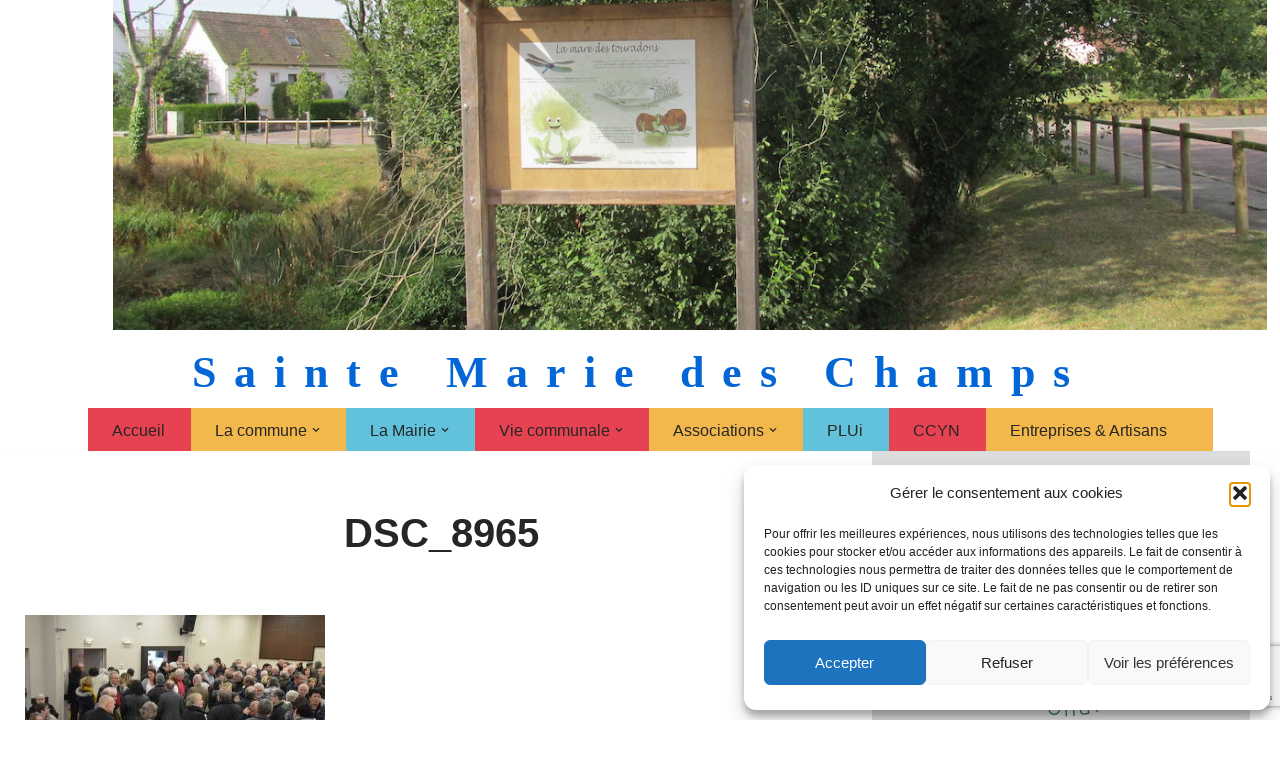

--- FILE ---
content_type: text/html; charset=UTF-8
request_url: https://www.saintemariedeschamps.fr/ceremonie-des-voeux-2017/dsc_8965-2/
body_size: 23819
content:
<!DOCTYPE html>
<html lang="fr-FR">

<head>
	
	<meta charset="UTF-8">
	<meta name="viewport" content="width=device-width, initial-scale=1, minimum-scale=1">
	<link rel="profile" href="https://gmpg.org/xfn/11">
		<meta name='robots' content='index, follow, max-image-preview:large, max-snippet:-1, max-video-preview:-1' />

	<!-- This site is optimized with the Yoast SEO plugin v26.8 - https://yoast.com/product/yoast-seo-wordpress/ -->
	<title>DSC_8965 - Sainte Marie des Champs</title>
	<link rel="canonical" href="https://www.saintemariedeschamps.fr/ceremonie-des-voeux-2017/dsc_8965-2/" />
	<meta property="og:locale" content="fr_FR" />
	<meta property="og:type" content="article" />
	<meta property="og:title" content="DSC_8965 - Sainte Marie des Champs" />
	<meta property="og:url" content="https://www.saintemariedeschamps.fr/ceremonie-des-voeux-2017/dsc_8965-2/" />
	<meta property="og:site_name" content="Sainte Marie des Champs" />
	<meta property="og:image" content="https://www.saintemariedeschamps.fr/ceremonie-des-voeux-2017/dsc_8965-2" />
	<meta property="og:image:width" content="600" />
	<meta property="og:image:height" content="397" />
	<meta property="og:image:type" content="image/jpeg" />
	<meta name="twitter:card" content="summary_large_image" />
	<script type="application/ld+json" class="yoast-schema-graph">{"@context":"https://schema.org","@graph":[{"@type":"WebPage","@id":"https://www.saintemariedeschamps.fr/ceremonie-des-voeux-2017/dsc_8965-2/","url":"https://www.saintemariedeschamps.fr/ceremonie-des-voeux-2017/dsc_8965-2/","name":"DSC_8965 - Sainte Marie des Champs","isPartOf":{"@id":"https://www.saintemariedeschamps.fr/#website"},"primaryImageOfPage":{"@id":"https://www.saintemariedeschamps.fr/ceremonie-des-voeux-2017/dsc_8965-2/#primaryimage"},"image":{"@id":"https://www.saintemariedeschamps.fr/ceremonie-des-voeux-2017/dsc_8965-2/#primaryimage"},"thumbnailUrl":"https://www.saintemariedeschamps.fr/wp-content/uploads/2017/01/DSC_8965-1.jpg","datePublished":"2017-01-24T09:40:57+00:00","breadcrumb":{"@id":"https://www.saintemariedeschamps.fr/ceremonie-des-voeux-2017/dsc_8965-2/#breadcrumb"},"inLanguage":"fr-FR","potentialAction":[{"@type":"ReadAction","target":["https://www.saintemariedeschamps.fr/ceremonie-des-voeux-2017/dsc_8965-2/"]}]},{"@type":"ImageObject","inLanguage":"fr-FR","@id":"https://www.saintemariedeschamps.fr/ceremonie-des-voeux-2017/dsc_8965-2/#primaryimage","url":"https://www.saintemariedeschamps.fr/wp-content/uploads/2017/01/DSC_8965-1.jpg","contentUrl":"https://www.saintemariedeschamps.fr/wp-content/uploads/2017/01/DSC_8965-1.jpg","width":600,"height":397},{"@type":"BreadcrumbList","@id":"https://www.saintemariedeschamps.fr/ceremonie-des-voeux-2017/dsc_8965-2/#breadcrumb","itemListElement":[{"@type":"ListItem","position":1,"name":"Accueil","item":"https://www.saintemariedeschamps.fr/"},{"@type":"ListItem","position":2,"name":"Cérémonie des Vœux 2017","item":"https://www.saintemariedeschamps.fr/ceremonie-des-voeux-2017/"},{"@type":"ListItem","position":3,"name":"DSC_8965"}]},{"@type":"WebSite","@id":"https://www.saintemariedeschamps.fr/#website","url":"https://www.saintemariedeschamps.fr/","name":"Sainte Marie des Champs","description":"Sainte Marie des Champs","potentialAction":[{"@type":"SearchAction","target":{"@type":"EntryPoint","urlTemplate":"https://www.saintemariedeschamps.fr/?s={search_term_string}"},"query-input":{"@type":"PropertyValueSpecification","valueRequired":true,"valueName":"search_term_string"}}],"inLanguage":"fr-FR"}]}</script>
	<!-- / Yoast SEO plugin. -->


<link rel='dns-prefetch' href='//www.googletagmanager.com' />
<link rel="alternate" type="application/rss+xml" title="Sainte Marie des Champs &raquo; Flux" href="https://www.saintemariedeschamps.fr/feed/" />
<link rel="alternate" type="application/rss+xml" title="Sainte Marie des Champs &raquo; Flux des commentaires" href="https://www.saintemariedeschamps.fr/comments/feed/" />
<link rel="alternate" title="oEmbed (JSON)" type="application/json+oembed" href="https://www.saintemariedeschamps.fr/wp-json/oembed/1.0/embed?url=https%3A%2F%2Fwww.saintemariedeschamps.fr%2Fceremonie-des-voeux-2017%2Fdsc_8965-2%2F" />
<link rel="alternate" title="oEmbed (XML)" type="text/xml+oembed" href="https://www.saintemariedeschamps.fr/wp-json/oembed/1.0/embed?url=https%3A%2F%2Fwww.saintemariedeschamps.fr%2Fceremonie-des-voeux-2017%2Fdsc_8965-2%2F&#038;format=xml" />
<style id='wp-img-auto-sizes-contain-inline-css'>
img:is([sizes=auto i],[sizes^="auto," i]){contain-intrinsic-size:3000px 1500px}
/*# sourceURL=wp-img-auto-sizes-contain-inline-css */
</style>
<style id='wp-emoji-styles-inline-css'>

	img.wp-smiley, img.emoji {
		display: inline !important;
		border: none !important;
		box-shadow: none !important;
		height: 1em !important;
		width: 1em !important;
		margin: 0 0.07em !important;
		vertical-align: -0.1em !important;
		background: none !important;
		padding: 0 !important;
	}
/*# sourceURL=wp-emoji-styles-inline-css */
</style>
<style id='wp-block-library-inline-css'>
:root{--wp-block-synced-color:#7a00df;--wp-block-synced-color--rgb:122,0,223;--wp-bound-block-color:var(--wp-block-synced-color);--wp-editor-canvas-background:#ddd;--wp-admin-theme-color:#007cba;--wp-admin-theme-color--rgb:0,124,186;--wp-admin-theme-color-darker-10:#006ba1;--wp-admin-theme-color-darker-10--rgb:0,107,160.5;--wp-admin-theme-color-darker-20:#005a87;--wp-admin-theme-color-darker-20--rgb:0,90,135;--wp-admin-border-width-focus:2px}@media (min-resolution:192dpi){:root{--wp-admin-border-width-focus:1.5px}}.wp-element-button{cursor:pointer}:root .has-very-light-gray-background-color{background-color:#eee}:root .has-very-dark-gray-background-color{background-color:#313131}:root .has-very-light-gray-color{color:#eee}:root .has-very-dark-gray-color{color:#313131}:root .has-vivid-green-cyan-to-vivid-cyan-blue-gradient-background{background:linear-gradient(135deg,#00d084,#0693e3)}:root .has-purple-crush-gradient-background{background:linear-gradient(135deg,#34e2e4,#4721fb 50%,#ab1dfe)}:root .has-hazy-dawn-gradient-background{background:linear-gradient(135deg,#faaca8,#dad0ec)}:root .has-subdued-olive-gradient-background{background:linear-gradient(135deg,#fafae1,#67a671)}:root .has-atomic-cream-gradient-background{background:linear-gradient(135deg,#fdd79a,#004a59)}:root .has-nightshade-gradient-background{background:linear-gradient(135deg,#330968,#31cdcf)}:root .has-midnight-gradient-background{background:linear-gradient(135deg,#020381,#2874fc)}:root{--wp--preset--font-size--normal:16px;--wp--preset--font-size--huge:42px}.has-regular-font-size{font-size:1em}.has-larger-font-size{font-size:2.625em}.has-normal-font-size{font-size:var(--wp--preset--font-size--normal)}.has-huge-font-size{font-size:var(--wp--preset--font-size--huge)}.has-text-align-center{text-align:center}.has-text-align-left{text-align:left}.has-text-align-right{text-align:right}.has-fit-text{white-space:nowrap!important}#end-resizable-editor-section{display:none}.aligncenter{clear:both}.items-justified-left{justify-content:flex-start}.items-justified-center{justify-content:center}.items-justified-right{justify-content:flex-end}.items-justified-space-between{justify-content:space-between}.screen-reader-text{border:0;clip-path:inset(50%);height:1px;margin:-1px;overflow:hidden;padding:0;position:absolute;width:1px;word-wrap:normal!important}.screen-reader-text:focus{background-color:#ddd;clip-path:none;color:#444;display:block;font-size:1em;height:auto;left:5px;line-height:normal;padding:15px 23px 14px;text-decoration:none;top:5px;width:auto;z-index:100000}html :where(.has-border-color){border-style:solid}html :where([style*=border-top-color]){border-top-style:solid}html :where([style*=border-right-color]){border-right-style:solid}html :where([style*=border-bottom-color]){border-bottom-style:solid}html :where([style*=border-left-color]){border-left-style:solid}html :where([style*=border-width]){border-style:solid}html :where([style*=border-top-width]){border-top-style:solid}html :where([style*=border-right-width]){border-right-style:solid}html :where([style*=border-bottom-width]){border-bottom-style:solid}html :where([style*=border-left-width]){border-left-style:solid}html :where(img[class*=wp-image-]){height:auto;max-width:100%}:where(figure){margin:0 0 1em}html :where(.is-position-sticky){--wp-admin--admin-bar--position-offset:var(--wp-admin--admin-bar--height,0px)}@media screen and (max-width:600px){html :where(.is-position-sticky){--wp-admin--admin-bar--position-offset:0px}}

/*# sourceURL=wp-block-library-inline-css */
</style><style id='wp-block-heading-inline-css'>
h1:where(.wp-block-heading).has-background,h2:where(.wp-block-heading).has-background,h3:where(.wp-block-heading).has-background,h4:where(.wp-block-heading).has-background,h5:where(.wp-block-heading).has-background,h6:where(.wp-block-heading).has-background{padding:1.25em 2.375em}h1.has-text-align-left[style*=writing-mode]:where([style*=vertical-lr]),h1.has-text-align-right[style*=writing-mode]:where([style*=vertical-rl]),h2.has-text-align-left[style*=writing-mode]:where([style*=vertical-lr]),h2.has-text-align-right[style*=writing-mode]:where([style*=vertical-rl]),h3.has-text-align-left[style*=writing-mode]:where([style*=vertical-lr]),h3.has-text-align-right[style*=writing-mode]:where([style*=vertical-rl]),h4.has-text-align-left[style*=writing-mode]:where([style*=vertical-lr]),h4.has-text-align-right[style*=writing-mode]:where([style*=vertical-rl]),h5.has-text-align-left[style*=writing-mode]:where([style*=vertical-lr]),h5.has-text-align-right[style*=writing-mode]:where([style*=vertical-rl]),h6.has-text-align-left[style*=writing-mode]:where([style*=vertical-lr]),h6.has-text-align-right[style*=writing-mode]:where([style*=vertical-rl]){rotate:180deg}
/*# sourceURL=https://www.saintemariedeschamps.fr/wp-includes/blocks/heading/style.min.css */
</style>
<style id='wp-block-image-inline-css'>
.wp-block-image>a,.wp-block-image>figure>a{display:inline-block}.wp-block-image img{box-sizing:border-box;height:auto;max-width:100%;vertical-align:bottom}@media not (prefers-reduced-motion){.wp-block-image img.hide{visibility:hidden}.wp-block-image img.show{animation:show-content-image .4s}}.wp-block-image[style*=border-radius] img,.wp-block-image[style*=border-radius]>a{border-radius:inherit}.wp-block-image.has-custom-border img{box-sizing:border-box}.wp-block-image.aligncenter{text-align:center}.wp-block-image.alignfull>a,.wp-block-image.alignwide>a{width:100%}.wp-block-image.alignfull img,.wp-block-image.alignwide img{height:auto;width:100%}.wp-block-image .aligncenter,.wp-block-image .alignleft,.wp-block-image .alignright,.wp-block-image.aligncenter,.wp-block-image.alignleft,.wp-block-image.alignright{display:table}.wp-block-image .aligncenter>figcaption,.wp-block-image .alignleft>figcaption,.wp-block-image .alignright>figcaption,.wp-block-image.aligncenter>figcaption,.wp-block-image.alignleft>figcaption,.wp-block-image.alignright>figcaption{caption-side:bottom;display:table-caption}.wp-block-image .alignleft{float:left;margin:.5em 1em .5em 0}.wp-block-image .alignright{float:right;margin:.5em 0 .5em 1em}.wp-block-image .aligncenter{margin-left:auto;margin-right:auto}.wp-block-image :where(figcaption){margin-bottom:1em;margin-top:.5em}.wp-block-image.is-style-circle-mask img{border-radius:9999px}@supports ((-webkit-mask-image:none) or (mask-image:none)) or (-webkit-mask-image:none){.wp-block-image.is-style-circle-mask img{border-radius:0;-webkit-mask-image:url('data:image/svg+xml;utf8,<svg viewBox="0 0 100 100" xmlns="http://www.w3.org/2000/svg"><circle cx="50" cy="50" r="50"/></svg>');mask-image:url('data:image/svg+xml;utf8,<svg viewBox="0 0 100 100" xmlns="http://www.w3.org/2000/svg"><circle cx="50" cy="50" r="50"/></svg>');mask-mode:alpha;-webkit-mask-position:center;mask-position:center;-webkit-mask-repeat:no-repeat;mask-repeat:no-repeat;-webkit-mask-size:contain;mask-size:contain}}:root :where(.wp-block-image.is-style-rounded img,.wp-block-image .is-style-rounded img){border-radius:9999px}.wp-block-image figure{margin:0}.wp-lightbox-container{display:flex;flex-direction:column;position:relative}.wp-lightbox-container img{cursor:zoom-in}.wp-lightbox-container img:hover+button{opacity:1}.wp-lightbox-container button{align-items:center;backdrop-filter:blur(16px) saturate(180%);background-color:#5a5a5a40;border:none;border-radius:4px;cursor:zoom-in;display:flex;height:20px;justify-content:center;opacity:0;padding:0;position:absolute;right:16px;text-align:center;top:16px;width:20px;z-index:100}@media not (prefers-reduced-motion){.wp-lightbox-container button{transition:opacity .2s ease}}.wp-lightbox-container button:focus-visible{outline:3px auto #5a5a5a40;outline:3px auto -webkit-focus-ring-color;outline-offset:3px}.wp-lightbox-container button:hover{cursor:pointer;opacity:1}.wp-lightbox-container button:focus{opacity:1}.wp-lightbox-container button:focus,.wp-lightbox-container button:hover,.wp-lightbox-container button:not(:hover):not(:active):not(.has-background){background-color:#5a5a5a40;border:none}.wp-lightbox-overlay{box-sizing:border-box;cursor:zoom-out;height:100vh;left:0;overflow:hidden;position:fixed;top:0;visibility:hidden;width:100%;z-index:100000}.wp-lightbox-overlay .close-button{align-items:center;cursor:pointer;display:flex;justify-content:center;min-height:40px;min-width:40px;padding:0;position:absolute;right:calc(env(safe-area-inset-right) + 16px);top:calc(env(safe-area-inset-top) + 16px);z-index:5000000}.wp-lightbox-overlay .close-button:focus,.wp-lightbox-overlay .close-button:hover,.wp-lightbox-overlay .close-button:not(:hover):not(:active):not(.has-background){background:none;border:none}.wp-lightbox-overlay .lightbox-image-container{height:var(--wp--lightbox-container-height);left:50%;overflow:hidden;position:absolute;top:50%;transform:translate(-50%,-50%);transform-origin:top left;width:var(--wp--lightbox-container-width);z-index:9999999999}.wp-lightbox-overlay .wp-block-image{align-items:center;box-sizing:border-box;display:flex;height:100%;justify-content:center;margin:0;position:relative;transform-origin:0 0;width:100%;z-index:3000000}.wp-lightbox-overlay .wp-block-image img{height:var(--wp--lightbox-image-height);min-height:var(--wp--lightbox-image-height);min-width:var(--wp--lightbox-image-width);width:var(--wp--lightbox-image-width)}.wp-lightbox-overlay .wp-block-image figcaption{display:none}.wp-lightbox-overlay button{background:none;border:none}.wp-lightbox-overlay .scrim{background-color:#fff;height:100%;opacity:.9;position:absolute;width:100%;z-index:2000000}.wp-lightbox-overlay.active{visibility:visible}@media not (prefers-reduced-motion){.wp-lightbox-overlay.active{animation:turn-on-visibility .25s both}.wp-lightbox-overlay.active img{animation:turn-on-visibility .35s both}.wp-lightbox-overlay.show-closing-animation:not(.active){animation:turn-off-visibility .35s both}.wp-lightbox-overlay.show-closing-animation:not(.active) img{animation:turn-off-visibility .25s both}.wp-lightbox-overlay.zoom.active{animation:none;opacity:1;visibility:visible}.wp-lightbox-overlay.zoom.active .lightbox-image-container{animation:lightbox-zoom-in .4s}.wp-lightbox-overlay.zoom.active .lightbox-image-container img{animation:none}.wp-lightbox-overlay.zoom.active .scrim{animation:turn-on-visibility .4s forwards}.wp-lightbox-overlay.zoom.show-closing-animation:not(.active){animation:none}.wp-lightbox-overlay.zoom.show-closing-animation:not(.active) .lightbox-image-container{animation:lightbox-zoom-out .4s}.wp-lightbox-overlay.zoom.show-closing-animation:not(.active) .lightbox-image-container img{animation:none}.wp-lightbox-overlay.zoom.show-closing-animation:not(.active) .scrim{animation:turn-off-visibility .4s forwards}}@keyframes show-content-image{0%{visibility:hidden}99%{visibility:hidden}to{visibility:visible}}@keyframes turn-on-visibility{0%{opacity:0}to{opacity:1}}@keyframes turn-off-visibility{0%{opacity:1;visibility:visible}99%{opacity:0;visibility:visible}to{opacity:0;visibility:hidden}}@keyframes lightbox-zoom-in{0%{transform:translate(calc((-100vw + var(--wp--lightbox-scrollbar-width))/2 + var(--wp--lightbox-initial-left-position)),calc(-50vh + var(--wp--lightbox-initial-top-position))) scale(var(--wp--lightbox-scale))}to{transform:translate(-50%,-50%) scale(1)}}@keyframes lightbox-zoom-out{0%{transform:translate(-50%,-50%) scale(1);visibility:visible}99%{visibility:visible}to{transform:translate(calc((-100vw + var(--wp--lightbox-scrollbar-width))/2 + var(--wp--lightbox-initial-left-position)),calc(-50vh + var(--wp--lightbox-initial-top-position))) scale(var(--wp--lightbox-scale));visibility:hidden}}
/*# sourceURL=https://www.saintemariedeschamps.fr/wp-includes/blocks/image/style.min.css */
</style>
<style id='wp-block-paragraph-inline-css'>
.is-small-text{font-size:.875em}.is-regular-text{font-size:1em}.is-large-text{font-size:2.25em}.is-larger-text{font-size:3em}.has-drop-cap:not(:focus):first-letter{float:left;font-size:8.4em;font-style:normal;font-weight:100;line-height:.68;margin:.05em .1em 0 0;text-transform:uppercase}body.rtl .has-drop-cap:not(:focus):first-letter{float:none;margin-left:.1em}p.has-drop-cap.has-background{overflow:hidden}:root :where(p.has-background){padding:1.25em 2.375em}:where(p.has-text-color:not(.has-link-color)) a{color:inherit}p.has-text-align-left[style*="writing-mode:vertical-lr"],p.has-text-align-right[style*="writing-mode:vertical-rl"]{rotate:180deg}
/*# sourceURL=https://www.saintemariedeschamps.fr/wp-includes/blocks/paragraph/style.min.css */
</style>
<style id='wp-block-spacer-inline-css'>
.wp-block-spacer{clear:both}
/*# sourceURL=https://www.saintemariedeschamps.fr/wp-includes/blocks/spacer/style.min.css */
</style>
<style id='global-styles-inline-css'>
:root{--wp--preset--aspect-ratio--square: 1;--wp--preset--aspect-ratio--4-3: 4/3;--wp--preset--aspect-ratio--3-4: 3/4;--wp--preset--aspect-ratio--3-2: 3/2;--wp--preset--aspect-ratio--2-3: 2/3;--wp--preset--aspect-ratio--16-9: 16/9;--wp--preset--aspect-ratio--9-16: 9/16;--wp--preset--color--black: #000000;--wp--preset--color--cyan-bluish-gray: #abb8c3;--wp--preset--color--white: #ffffff;--wp--preset--color--pale-pink: #f78da7;--wp--preset--color--vivid-red: #cf2e2e;--wp--preset--color--luminous-vivid-orange: #ff6900;--wp--preset--color--luminous-vivid-amber: #fcb900;--wp--preset--color--light-green-cyan: #7bdcb5;--wp--preset--color--vivid-green-cyan: #00d084;--wp--preset--color--pale-cyan-blue: #8ed1fc;--wp--preset--color--vivid-cyan-blue: #0693e3;--wp--preset--color--vivid-purple: #9b51e0;--wp--preset--color--neve-link-color: var(--nv-primary-accent);--wp--preset--color--neve-link-hover-color: var(--nv-secondary-accent);--wp--preset--color--nv-site-bg: var(--nv-site-bg);--wp--preset--color--nv-light-bg: var(--nv-light-bg);--wp--preset--color--nv-dark-bg: var(--nv-dark-bg);--wp--preset--color--neve-text-color: var(--nv-text-color);--wp--preset--color--nv-text-dark-bg: var(--nv-text-dark-bg);--wp--preset--color--nv-c-1: var(--nv-c-1);--wp--preset--color--nv-c-2: var(--nv-c-2);--wp--preset--gradient--vivid-cyan-blue-to-vivid-purple: linear-gradient(135deg,rgb(6,147,227) 0%,rgb(155,81,224) 100%);--wp--preset--gradient--light-green-cyan-to-vivid-green-cyan: linear-gradient(135deg,rgb(122,220,180) 0%,rgb(0,208,130) 100%);--wp--preset--gradient--luminous-vivid-amber-to-luminous-vivid-orange: linear-gradient(135deg,rgb(252,185,0) 0%,rgb(255,105,0) 100%);--wp--preset--gradient--luminous-vivid-orange-to-vivid-red: linear-gradient(135deg,rgb(255,105,0) 0%,rgb(207,46,46) 100%);--wp--preset--gradient--very-light-gray-to-cyan-bluish-gray: linear-gradient(135deg,rgb(238,238,238) 0%,rgb(169,184,195) 100%);--wp--preset--gradient--cool-to-warm-spectrum: linear-gradient(135deg,rgb(74,234,220) 0%,rgb(151,120,209) 20%,rgb(207,42,186) 40%,rgb(238,44,130) 60%,rgb(251,105,98) 80%,rgb(254,248,76) 100%);--wp--preset--gradient--blush-light-purple: linear-gradient(135deg,rgb(255,206,236) 0%,rgb(152,150,240) 100%);--wp--preset--gradient--blush-bordeaux: linear-gradient(135deg,rgb(254,205,165) 0%,rgb(254,45,45) 50%,rgb(107,0,62) 100%);--wp--preset--gradient--luminous-dusk: linear-gradient(135deg,rgb(255,203,112) 0%,rgb(199,81,192) 50%,rgb(65,88,208) 100%);--wp--preset--gradient--pale-ocean: linear-gradient(135deg,rgb(255,245,203) 0%,rgb(182,227,212) 50%,rgb(51,167,181) 100%);--wp--preset--gradient--electric-grass: linear-gradient(135deg,rgb(202,248,128) 0%,rgb(113,206,126) 100%);--wp--preset--gradient--midnight: linear-gradient(135deg,rgb(2,3,129) 0%,rgb(40,116,252) 100%);--wp--preset--font-size--small: 13px;--wp--preset--font-size--medium: 20px;--wp--preset--font-size--large: 36px;--wp--preset--font-size--x-large: 42px;--wp--preset--spacing--20: 0.44rem;--wp--preset--spacing--30: 0.67rem;--wp--preset--spacing--40: 1rem;--wp--preset--spacing--50: 1.5rem;--wp--preset--spacing--60: 2.25rem;--wp--preset--spacing--70: 3.38rem;--wp--preset--spacing--80: 5.06rem;--wp--preset--shadow--natural: 6px 6px 9px rgba(0, 0, 0, 0.2);--wp--preset--shadow--deep: 12px 12px 50px rgba(0, 0, 0, 0.4);--wp--preset--shadow--sharp: 6px 6px 0px rgba(0, 0, 0, 0.2);--wp--preset--shadow--outlined: 6px 6px 0px -3px rgb(255, 255, 255), 6px 6px rgb(0, 0, 0);--wp--preset--shadow--crisp: 6px 6px 0px rgb(0, 0, 0);}:where(.is-layout-flex){gap: 0.5em;}:where(.is-layout-grid){gap: 0.5em;}body .is-layout-flex{display: flex;}.is-layout-flex{flex-wrap: wrap;align-items: center;}.is-layout-flex > :is(*, div){margin: 0;}body .is-layout-grid{display: grid;}.is-layout-grid > :is(*, div){margin: 0;}:where(.wp-block-columns.is-layout-flex){gap: 2em;}:where(.wp-block-columns.is-layout-grid){gap: 2em;}:where(.wp-block-post-template.is-layout-flex){gap: 1.25em;}:where(.wp-block-post-template.is-layout-grid){gap: 1.25em;}.has-black-color{color: var(--wp--preset--color--black) !important;}.has-cyan-bluish-gray-color{color: var(--wp--preset--color--cyan-bluish-gray) !important;}.has-white-color{color: var(--wp--preset--color--white) !important;}.has-pale-pink-color{color: var(--wp--preset--color--pale-pink) !important;}.has-vivid-red-color{color: var(--wp--preset--color--vivid-red) !important;}.has-luminous-vivid-orange-color{color: var(--wp--preset--color--luminous-vivid-orange) !important;}.has-luminous-vivid-amber-color{color: var(--wp--preset--color--luminous-vivid-amber) !important;}.has-light-green-cyan-color{color: var(--wp--preset--color--light-green-cyan) !important;}.has-vivid-green-cyan-color{color: var(--wp--preset--color--vivid-green-cyan) !important;}.has-pale-cyan-blue-color{color: var(--wp--preset--color--pale-cyan-blue) !important;}.has-vivid-cyan-blue-color{color: var(--wp--preset--color--vivid-cyan-blue) !important;}.has-vivid-purple-color{color: var(--wp--preset--color--vivid-purple) !important;}.has-neve-link-color-color{color: var(--wp--preset--color--neve-link-color) !important;}.has-neve-link-hover-color-color{color: var(--wp--preset--color--neve-link-hover-color) !important;}.has-nv-site-bg-color{color: var(--wp--preset--color--nv-site-bg) !important;}.has-nv-light-bg-color{color: var(--wp--preset--color--nv-light-bg) !important;}.has-nv-dark-bg-color{color: var(--wp--preset--color--nv-dark-bg) !important;}.has-neve-text-color-color{color: var(--wp--preset--color--neve-text-color) !important;}.has-nv-text-dark-bg-color{color: var(--wp--preset--color--nv-text-dark-bg) !important;}.has-nv-c-1-color{color: var(--wp--preset--color--nv-c-1) !important;}.has-nv-c-2-color{color: var(--wp--preset--color--nv-c-2) !important;}.has-black-background-color{background-color: var(--wp--preset--color--black) !important;}.has-cyan-bluish-gray-background-color{background-color: var(--wp--preset--color--cyan-bluish-gray) !important;}.has-white-background-color{background-color: var(--wp--preset--color--white) !important;}.has-pale-pink-background-color{background-color: var(--wp--preset--color--pale-pink) !important;}.has-vivid-red-background-color{background-color: var(--wp--preset--color--vivid-red) !important;}.has-luminous-vivid-orange-background-color{background-color: var(--wp--preset--color--luminous-vivid-orange) !important;}.has-luminous-vivid-amber-background-color{background-color: var(--wp--preset--color--luminous-vivid-amber) !important;}.has-light-green-cyan-background-color{background-color: var(--wp--preset--color--light-green-cyan) !important;}.has-vivid-green-cyan-background-color{background-color: var(--wp--preset--color--vivid-green-cyan) !important;}.has-pale-cyan-blue-background-color{background-color: var(--wp--preset--color--pale-cyan-blue) !important;}.has-vivid-cyan-blue-background-color{background-color: var(--wp--preset--color--vivid-cyan-blue) !important;}.has-vivid-purple-background-color{background-color: var(--wp--preset--color--vivid-purple) !important;}.has-neve-link-color-background-color{background-color: var(--wp--preset--color--neve-link-color) !important;}.has-neve-link-hover-color-background-color{background-color: var(--wp--preset--color--neve-link-hover-color) !important;}.has-nv-site-bg-background-color{background-color: var(--wp--preset--color--nv-site-bg) !important;}.has-nv-light-bg-background-color{background-color: var(--wp--preset--color--nv-light-bg) !important;}.has-nv-dark-bg-background-color{background-color: var(--wp--preset--color--nv-dark-bg) !important;}.has-neve-text-color-background-color{background-color: var(--wp--preset--color--neve-text-color) !important;}.has-nv-text-dark-bg-background-color{background-color: var(--wp--preset--color--nv-text-dark-bg) !important;}.has-nv-c-1-background-color{background-color: var(--wp--preset--color--nv-c-1) !important;}.has-nv-c-2-background-color{background-color: var(--wp--preset--color--nv-c-2) !important;}.has-black-border-color{border-color: var(--wp--preset--color--black) !important;}.has-cyan-bluish-gray-border-color{border-color: var(--wp--preset--color--cyan-bluish-gray) !important;}.has-white-border-color{border-color: var(--wp--preset--color--white) !important;}.has-pale-pink-border-color{border-color: var(--wp--preset--color--pale-pink) !important;}.has-vivid-red-border-color{border-color: var(--wp--preset--color--vivid-red) !important;}.has-luminous-vivid-orange-border-color{border-color: var(--wp--preset--color--luminous-vivid-orange) !important;}.has-luminous-vivid-amber-border-color{border-color: var(--wp--preset--color--luminous-vivid-amber) !important;}.has-light-green-cyan-border-color{border-color: var(--wp--preset--color--light-green-cyan) !important;}.has-vivid-green-cyan-border-color{border-color: var(--wp--preset--color--vivid-green-cyan) !important;}.has-pale-cyan-blue-border-color{border-color: var(--wp--preset--color--pale-cyan-blue) !important;}.has-vivid-cyan-blue-border-color{border-color: var(--wp--preset--color--vivid-cyan-blue) !important;}.has-vivid-purple-border-color{border-color: var(--wp--preset--color--vivid-purple) !important;}.has-neve-link-color-border-color{border-color: var(--wp--preset--color--neve-link-color) !important;}.has-neve-link-hover-color-border-color{border-color: var(--wp--preset--color--neve-link-hover-color) !important;}.has-nv-site-bg-border-color{border-color: var(--wp--preset--color--nv-site-bg) !important;}.has-nv-light-bg-border-color{border-color: var(--wp--preset--color--nv-light-bg) !important;}.has-nv-dark-bg-border-color{border-color: var(--wp--preset--color--nv-dark-bg) !important;}.has-neve-text-color-border-color{border-color: var(--wp--preset--color--neve-text-color) !important;}.has-nv-text-dark-bg-border-color{border-color: var(--wp--preset--color--nv-text-dark-bg) !important;}.has-nv-c-1-border-color{border-color: var(--wp--preset--color--nv-c-1) !important;}.has-nv-c-2-border-color{border-color: var(--wp--preset--color--nv-c-2) !important;}.has-vivid-cyan-blue-to-vivid-purple-gradient-background{background: var(--wp--preset--gradient--vivid-cyan-blue-to-vivid-purple) !important;}.has-light-green-cyan-to-vivid-green-cyan-gradient-background{background: var(--wp--preset--gradient--light-green-cyan-to-vivid-green-cyan) !important;}.has-luminous-vivid-amber-to-luminous-vivid-orange-gradient-background{background: var(--wp--preset--gradient--luminous-vivid-amber-to-luminous-vivid-orange) !important;}.has-luminous-vivid-orange-to-vivid-red-gradient-background{background: var(--wp--preset--gradient--luminous-vivid-orange-to-vivid-red) !important;}.has-very-light-gray-to-cyan-bluish-gray-gradient-background{background: var(--wp--preset--gradient--very-light-gray-to-cyan-bluish-gray) !important;}.has-cool-to-warm-spectrum-gradient-background{background: var(--wp--preset--gradient--cool-to-warm-spectrum) !important;}.has-blush-light-purple-gradient-background{background: var(--wp--preset--gradient--blush-light-purple) !important;}.has-blush-bordeaux-gradient-background{background: var(--wp--preset--gradient--blush-bordeaux) !important;}.has-luminous-dusk-gradient-background{background: var(--wp--preset--gradient--luminous-dusk) !important;}.has-pale-ocean-gradient-background{background: var(--wp--preset--gradient--pale-ocean) !important;}.has-electric-grass-gradient-background{background: var(--wp--preset--gradient--electric-grass) !important;}.has-midnight-gradient-background{background: var(--wp--preset--gradient--midnight) !important;}.has-small-font-size{font-size: var(--wp--preset--font-size--small) !important;}.has-medium-font-size{font-size: var(--wp--preset--font-size--medium) !important;}.has-large-font-size{font-size: var(--wp--preset--font-size--large) !important;}.has-x-large-font-size{font-size: var(--wp--preset--font-size--x-large) !important;}
/*# sourceURL=global-styles-inline-css */
</style>

<style id='classic-theme-styles-inline-css'>
/*! This file is auto-generated */
.wp-block-button__link{color:#fff;background-color:#32373c;border-radius:9999px;box-shadow:none;text-decoration:none;padding:calc(.667em + 2px) calc(1.333em + 2px);font-size:1.125em}.wp-block-file__button{background:#32373c;color:#fff;text-decoration:none}
/*# sourceURL=/wp-includes/css/classic-themes.min.css */
</style>
<link rel='stylesheet' id='contact-form-7-css' href='https://www.saintemariedeschamps.fr/wp-content/plugins/contact-form-7/includes/css/styles.css?ver=6.1.4' media='all' />
<link rel='stylesheet' id='cmplz-general-css' href='https://www.saintemariedeschamps.fr/wp-content/plugins/complianz-gdpr/assets/css/cookieblocker.min.css?ver=1766237746' media='all' />
<link rel='stylesheet' id='neve-style-css' href='https://www.saintemariedeschamps.fr/wp-content/themes/neve/style-main-new.min.css?ver=4.2.2' media='all' />
<style id='neve-style-inline-css'>
.is-menu-sidebar .header-menu-sidebar { visibility: visible; }.is-menu-sidebar.menu_sidebar_slide_left .header-menu-sidebar { transform: translate3d(0, 0, 0); left: 0; }.is-menu-sidebar.menu_sidebar_slide_right .header-menu-sidebar { transform: translate3d(0, 0, 0); right: 0; }.is-menu-sidebar.menu_sidebar_pull_right .header-menu-sidebar, .is-menu-sidebar.menu_sidebar_pull_left .header-menu-sidebar { transform: translateX(0); }.is-menu-sidebar.menu_sidebar_dropdown .header-menu-sidebar { height: auto; }.is-menu-sidebar.menu_sidebar_dropdown .header-menu-sidebar-inner { max-height: 400px; padding: 20px 0; }.is-menu-sidebar.menu_sidebar_full_canvas .header-menu-sidebar { opacity: 1; }.header-menu-sidebar .menu-item-nav-search:not(.floating) { pointer-events: none; }.header-menu-sidebar .menu-item-nav-search .is-menu-sidebar { pointer-events: unset; }@media screen and (max-width: 960px) { .builder-item.cr .item--inner { --textalign: center; --justify: center; } }
.nv-meta-list li.meta:not(:last-child):after { content:"/" }.nv-meta-list .no-mobile{
			display:none;
		}.nv-meta-list li.last::after{
			content: ""!important;
		}@media (min-width: 769px) {
			.nv-meta-list .no-mobile {
				display: inline-block;
			}
			.nv-meta-list li.last:not(:last-child)::after {
		 		content: "/" !important;
			}
		}
 :root{ --container: 748px;--postwidth:100%; --primarybtnbg: var(--nv-primary-accent); --primarybtnhoverbg: var(--nv-primary-accent); --primarybtncolor: #fff; --secondarybtncolor: var(--nv-primary-accent); --primarybtnhovercolor: #fff; --secondarybtnhovercolor: var(--nv-primary-accent);--primarybtnborderradius:3px;--secondarybtnborderradius:3px;--secondarybtnborderwidth:3px;--btnpadding:13px 15px;--primarybtnpadding:13px 15px;--secondarybtnpadding:calc(13px - 3px) calc(15px - 3px); --bodyfontfamily: Arial,Helvetica,sans-serif; --bodyfontsize: 15px; --bodylineheight: 1.6; --bodyletterspacing: 0px; --bodyfontweight: 400; --h1fontsize: 36px; --h1fontweight: 700; --h1lineheight: 1.2; --h1letterspacing: 0px; --h1texttransform: none; --h2fontsize: 28px; --h2fontweight: 700; --h2lineheight: 1.3; --h2letterspacing: 0px; --h2texttransform: none; --h3fontsize: 24px; --h3fontweight: 700; --h3lineheight: 1.4; --h3letterspacing: 0px; --h3texttransform: none; --h4fontsize: 20px; --h4fontweight: 700; --h4lineheight: 1.6; --h4letterspacing: 0px; --h4texttransform: none; --h5fontsize: 16px; --h5fontweight: 700; --h5lineheight: 1.6; --h5letterspacing: 0px; --h5texttransform: none; --h6fontsize: 14px; --h6fontweight: 700; --h6lineheight: 1.6; --h6letterspacing: 0px; --h6texttransform: none;--formfieldborderwidth:2px;--formfieldborderradius:3px; --formfieldbgcolor: var(--nv-site-bg); --formfieldbordercolor: #dddddd; --formfieldcolor: var(--nv-text-color);--formfieldpadding:10px 12px; } .nv-index-posts{ --borderradius:0px; } .has-neve-button-color-color{ color: var(--nv-primary-accent)!important; } .has-neve-button-color-background-color{ background-color: var(--nv-primary-accent)!important; } .single-post-container .alignfull > [class*="__inner-container"], .single-post-container .alignwide > [class*="__inner-container"]{ max-width:718px } .nv-meta-list{ --avatarsize: 20px; } .single .nv-meta-list{ --avatarsize: 20px; } .nv-is-boxed.nv-comments-wrap{ --padding:20px; } .nv-is-boxed.comment-respond{ --padding:20px; } .single:not(.single-product), .page{ --c-vspace:0 0 0 0;; } .scroll-to-top{ --color: var(--nv-text-dark-bg);--padding:8px 10px; --borderradius: 3px; --bgcolor: var(--nv-primary-accent); --hovercolor: var(--nv-text-dark-bg); --hoverbgcolor: var(--nv-primary-accent);--size:16px; } .global-styled{ --bgcolor: var(--nv-site-bg); } .header-top{ --rowbcolor: var(--nv-light-bg); --color: var(--nv-text-color);--bgimage:none;--bgposition:50% 50%;;--bgoverlayopacity:0.5; } .header-main{ --rowbcolor: var(--nv-light-bg); --color: var(--nv-text-color); --bgcolor: var(--nv-site-bg); } .header-bottom{ --rowbcolor: var(--nv-light-bg); --color: var(--nv-text-color); --bgcolor: var(--nv-site-bg); } .header-menu-sidebar-bg{ --justify: flex-start; --textalign: left;--flexg: 1;--wrapdropdownwidth: auto; --color: var(--nv-text-color); --bgcolor: var(--nv-site-bg); } .header-menu-sidebar{ width: 360px; } .builder-item--logo{ --maxwidth: 120px; --fs: 24px;--padding:10px 0;--margin:0; --textalign: left;--justify: flex-start; } .builder-item--nav-icon,.header-menu-sidebar .close-sidebar-panel .navbar-toggle{ --borderradius:0; } .builder-item--nav-icon{ --label-margin:0 5px 0 0;;--padding:10px 15px;--margin:0; } .builder-item--primary-menu{ --hovercolor: var(--nv-secondary-accent); --hovertextcolor: var(--nv-text-color); --activecolor: var(--nv-primary-accent); --spacing: 20px; --height: 25px;--padding:0;--margin:0; --fontsize: 1em; --lineheight: 1.6; --letterspacing: 0px; --fontweight: 500; --texttransform: none; --iconsize: 1em; } .hfg-is-group.has-primary-menu .inherit-ff{ --inheritedfw: 500; } .builder-item--custom_html{ --padding:0;--margin:0; --fontsize: 1em; --lineheight: 1.6; --letterspacing: 0px; --fontweight: 500; --texttransform: none; --iconsize: 1em; --textalign: left;--justify: flex-start; } .footer-top-inner .row{ grid-template-columns:1fr 1fr 1fr; --valign: flex-start; } .footer-top{ --rowbcolor: var(--nv-light-bg); --color: var(--nv-text-color); --bgcolor: var(--nv-site-bg); } .footer-main-inner .row{ grid-template-columns:1fr 1fr 1fr; --valign: flex-start; } .footer-main{ --rowbcolor: var(--nv-light-bg); --color: var(--nv-text-color); --bgcolor: var(--nv-site-bg); } .footer-bottom-inner .row{ grid-template-columns:1fr; --valign: flex-start; } .footer-bottom{ --rowbcolor: var(--nv-light-bg); --color: var(--nv-text-dark-bg); --bgcolor: var(--nv-dark-bg); } .builder-item--footer-one-widgets{ --padding:0;--margin:0; --textalign: left;--justify: flex-start; } .builder-item--footer-two-widgets{ --padding:0;--margin:0; --textalign: left;--justify: flex-start; } .builder-item--footer-three-widgets{ --padding:0;--margin:0; --textalign: left;--justify: flex-start; } .builder-item--footer-four-widgets{ --padding:0;--margin:0; --textalign: left;--justify: flex-start; } @media(min-width: 576px){ :root{ --container: 992px;--postwidth:100%;--btnpadding:13px 15px;--primarybtnpadding:13px 15px;--secondarybtnpadding:calc(13px - 3px) calc(15px - 3px); --bodyfontsize: 16px; --bodylineheight: 1.6; --bodyletterspacing: 0px; --h1fontsize: 38px; --h1lineheight: 1.2; --h1letterspacing: 0px; --h2fontsize: 30px; --h2lineheight: 1.2; --h2letterspacing: 0px; --h3fontsize: 26px; --h3lineheight: 1.4; --h3letterspacing: 0px; --h4fontsize: 22px; --h4lineheight: 1.5; --h4letterspacing: 0px; --h5fontsize: 18px; --h5lineheight: 1.6; --h5letterspacing: 0px; --h6fontsize: 14px; --h6lineheight: 1.6; --h6letterspacing: 0px; } .single-post-container .alignfull > [class*="__inner-container"], .single-post-container .alignwide > [class*="__inner-container"]{ max-width:962px } .nv-meta-list{ --avatarsize: 20px; } .single .nv-meta-list{ --avatarsize: 20px; } .nv-is-boxed.nv-comments-wrap{ --padding:30px; } .nv-is-boxed.comment-respond{ --padding:30px; } .single:not(.single-product), .page{ --c-vspace:0 0 0 0;; } .scroll-to-top{ --padding:8px 10px;--size:16px; } .header-menu-sidebar-bg{ --justify: flex-start; --textalign: left;--flexg: 1;--wrapdropdownwidth: auto; } .header-menu-sidebar{ width: 360px; } .builder-item--logo{ --maxwidth: 120px; --fs: 24px;--padding:10px 0;--margin:0; --textalign: left;--justify: flex-start; } .builder-item--nav-icon{ --label-margin:0 5px 0 0;;--padding:10px 15px;--margin:0; } .builder-item--primary-menu{ --spacing: 20px; --height: 25px;--padding:0;--margin:0; --fontsize: 1em; --lineheight: 1.6; --letterspacing: 0px; --iconsize: 1em; } .builder-item--custom_html{ --padding:0;--margin:0; --fontsize: 1em; --lineheight: 1.6; --letterspacing: 0px; --iconsize: 1em; --textalign: left;--justify: flex-start; } .builder-item--footer-one-widgets{ --padding:0;--margin:0; --textalign: left;--justify: flex-start; } .builder-item--footer-two-widgets{ --padding:0;--margin:0; --textalign: left;--justify: flex-start; } .builder-item--footer-three-widgets{ --padding:0;--margin:0; --textalign: left;--justify: flex-start; } .builder-item--footer-four-widgets{ --padding:0;--margin:0; --textalign: left;--justify: flex-start; } }@media(min-width: 960px){ :root{ --container: 1260px;--postwidth:50%;--btnpadding:13px 15px;--primarybtnpadding:13px 15px;--secondarybtnpadding:calc(13px - 3px) calc(15px - 3px); --bodyfontsize: 16px; --bodylineheight: 1.7; --bodyletterspacing: 0px; --h1fontsize: 40px; --h1lineheight: 1.1; --h1letterspacing: 0px; --h2fontsize: 32px; --h2lineheight: 1.2; --h2letterspacing: 0px; --h3fontsize: 28px; --h3lineheight: 1.4; --h3letterspacing: 0px; --h4fontsize: 24px; --h4lineheight: 1.5; --h4letterspacing: 0px; --h5fontsize: 20px; --h5lineheight: 1.6; --h5letterspacing: 0px; --h6fontsize: 16px; --h6lineheight: 1.6; --h6letterspacing: 0px; } body:not(.single):not(.archive):not(.blog):not(.search):not(.error404) .neve-main > .container .col, body.post-type-archive-course .neve-main > .container .col, body.post-type-archive-llms_membership .neve-main > .container .col{ max-width: 100%; } body:not(.single):not(.archive):not(.blog):not(.search):not(.error404) .nv-sidebar-wrap, body.post-type-archive-course .nv-sidebar-wrap, body.post-type-archive-llms_membership .nv-sidebar-wrap{ max-width: 0%; } .neve-main > .archive-container .nv-index-posts.col{ max-width: 75%; } .neve-main > .archive-container .nv-sidebar-wrap{ max-width: 25%; } .neve-main > .single-post-container .nv-single-post-wrap.col{ max-width: 70%; } .single-post-container .alignfull > [class*="__inner-container"], .single-post-container .alignwide > [class*="__inner-container"]{ max-width:852px } .container-fluid.single-post-container .alignfull > [class*="__inner-container"], .container-fluid.single-post-container .alignwide > [class*="__inner-container"]{ max-width:calc(70% + 15px) } .neve-main > .single-post-container .nv-sidebar-wrap{ max-width: 30%; } .nv-meta-list{ --avatarsize: 20px; } .single .nv-meta-list{ --avatarsize: 20px; } .nv-is-boxed.nv-comments-wrap{ --padding:40px; } .nv-is-boxed.comment-respond{ --padding:40px; } .single:not(.single-product), .page{ --c-vspace:0 0 0 0;; } .scroll-to-top{ --padding:8px 10px;--size:16px; } .header-menu-sidebar-bg{ --justify: flex-start; --textalign: left;--flexg: 1;--wrapdropdownwidth: auto; } .header-menu-sidebar{ width: 360px; } .builder-item--logo{ --maxwidth: 120px; --fs: 24px;--padding:10px 0;--margin:0; --textalign: left;--justify: flex-start; } .builder-item--nav-icon{ --label-margin:0 5px 0 0;;--padding:10px 15px;--margin:0; } .builder-item--primary-menu{ --spacing: 20px; --height: 25px;--padding:0;--margin:0; --fontsize: 1em; --lineheight: 1.6; --letterspacing: 0px; --iconsize: 1em; } .builder-item--custom_html{ --padding:0;--margin:0; --fontsize: 1em; --lineheight: 1.6; --letterspacing: 0px; --iconsize: 1em; --textalign: left;--justify: flex-start; } .builder-item--footer-one-widgets{ --padding:0;--margin:0; --textalign: left;--justify: flex-start; } .builder-item--footer-two-widgets{ --padding:0;--margin:0; --textalign: center;--justify: center; } .builder-item--footer-three-widgets{ --padding:0;--margin:0; --textalign: left;--justify: flex-start; } .builder-item--footer-four-widgets{ --padding:0;--margin:0; --textalign: left;--justify: flex-start; } }.scroll-to-top {right: 20px; border: none; position: fixed; bottom: 30px; display: none; opacity: 0; visibility: hidden; transition: opacity 0.3s ease-in-out, visibility 0.3s ease-in-out; align-items: center; justify-content: center; z-index: 999; } @supports (-webkit-overflow-scrolling: touch) { .scroll-to-top { bottom: 74px; } } .scroll-to-top.image { background-position: center; } .scroll-to-top .scroll-to-top-image { width: 100%; height: 100%; } .scroll-to-top .scroll-to-top-label { margin: 0; padding: 5px; } .scroll-to-top:hover { text-decoration: none; } .scroll-to-top.scroll-to-top-left {left: 20px; right: unset;} .scroll-to-top.scroll-show-mobile { display: flex; } @media (min-width: 960px) { .scroll-to-top { display: flex; } }.scroll-to-top { color: var(--color); padding: var(--padding); border-radius: var(--borderradius); background: var(--bgcolor); } .scroll-to-top:hover, .scroll-to-top:focus { color: var(--hovercolor); background: var(--hoverbgcolor); } .scroll-to-top-icon, .scroll-to-top.image .scroll-to-top-image { width: var(--size); height: var(--size); } .scroll-to-top-image { background-image: var(--bgimage); background-size: cover; }:root{--nv-primary-accent:#2f5aae;--nv-secondary-accent:#2f5aae;--nv-site-bg:#ffffff;--nv-light-bg:#f4f5f7;--nv-dark-bg:#121212;--nv-text-color:#272626;--nv-text-dark-bg:#ffffff;--nv-c-1:#9463ae;--nv-c-2:#be574b;--nv-fallback-ff:Arial, Helvetica, sans-serif;}
/*# sourceURL=neve-style-inline-css */
</style>
<link rel='stylesheet' id='tablepress-default-css' href='https://www.saintemariedeschamps.fr/wp-content/plugins/tablepress/css/build/default.css?ver=3.2.6' media='all' />
<link rel='stylesheet' id='neve-child-style-css' href='https://www.saintemariedeschamps.fr/wp-content/themes/neve-child-master/style.css?ver=4.2.2' media='all' />

<!-- Extrait de code de la balise Google (gtag.js) ajouté par Site Kit -->
<!-- Extrait Google Analytics ajouté par Site Kit -->
<script src="https://www.googletagmanager.com/gtag/js?id=G-S2WD173Z5T" id="google_gtagjs-js" async></script>
<script id="google_gtagjs-js-after">
window.dataLayer = window.dataLayer || [];function gtag(){dataLayer.push(arguments);}
gtag("set","linker",{"domains":["www.saintemariedeschamps.fr"]});
gtag("js", new Date());
gtag("set", "developer_id.dZTNiMT", true);
gtag("config", "G-S2WD173Z5T");
//# sourceURL=google_gtagjs-js-after
</script>
<link rel="https://api.w.org/" href="https://www.saintemariedeschamps.fr/wp-json/" /><link rel="alternate" title="JSON" type="application/json" href="https://www.saintemariedeschamps.fr/wp-json/wp/v2/media/7087" /><link rel="EditURI" type="application/rsd+xml" title="RSD" href="https://www.saintemariedeschamps.fr/xmlrpc.php?rsd" />
<meta name="generator" content="WordPress 6.9" />
<link rel='shortlink' href='https://www.saintemariedeschamps.fr/?p=7087' />
<meta name="generator" content="Site Kit by Google 1.171.0" />			<style>.cmplz-hidden {
					display: none !important;
				}</style><link rel="icon" href="https://www.saintemariedeschamps.fr/wp-content/uploads/2023/05/cropped-logo-st-marie-des-champs-s-32x32.jpg" sizes="32x32" />
<link rel="icon" href="https://www.saintemariedeschamps.fr/wp-content/uploads/2023/05/cropped-logo-st-marie-des-champs-s-192x192.jpg" sizes="192x192" />
<link rel="apple-touch-icon" href="https://www.saintemariedeschamps.fr/wp-content/uploads/2023/05/cropped-logo-st-marie-des-champs-s-180x180.jpg" />
<meta name="msapplication-TileImage" content="https://www.saintemariedeschamps.fr/wp-content/uploads/2023/05/cropped-logo-st-marie-des-champs-s-270x270.jpg" />
		<style id="wp-custom-css">
			/* hauteur nextgen block html */
.container .ngg-slideshow.slick-slider {margin: 0px auto 0px !important;}
.container .builder-item {margin-top: 0px; margin-bottom: 0px;}
.container .builder-item--logo .site-logo {padding: 0px;}
/* fond blanc header */
.hfg_header .header-top-inner {background-color: #fff;}
/* couleur sous-menu */
.row .nv-nav-wrap .primary-menu-ul .custom-1 li, .custom-1:hover, .custom-1  {background-color: #E74252;}
.row .nv-nav-wrap .primary-menu-ul .custom-2 li, .custom-2:hover, .custom-2  {background-color: #F2B84C;}
.row .nv-nav-wrap .primary-menu-ul .custom-3  li, .custom-3:hover, .custom-3 
{background-color: #62C2DB;}
.row .nv-nav-wrap .primary-menu-ul .custom-7 li, .custom-7:hover, .custom-7 {background-color: #62C2DB;}
/* couleur menu */
.custom-1 {border-top: 3px solid #E74252;}
.custom-2 {border-top: 3px solid #F2B84C;}
.custom-3 {border-top: 3px solid #62C2DB;}

/* bandeau menu */
.builder-item--primary-menu .nav-ul > li:not(:last-of-type) {margin-right: -20px;}
.header--row .hfg-item-center .builder-item--primary-menu .primary-menu-ul > li:not(:last-of-type), .header--row .hfg-item-left .builder-item--primary-menu .primary-menu-ul > li:not(:last-of-type), .nv-nav-wrap .nav-menu-primary li {padding: 6px 42px 8px 20px; margin: 0 -20px 0 0;}
/* events widget image*/
.tribe-events-list-widget .tribe-events-list-widget-events {height: 150px; list-style-type: none;}
.tribe-events-event-image {float: right;clear: both;}
.tribe-event-title {padding-top: 1.25rem;}
.tribe-event-duration {padding-bottom: 0.25rem;}
.widget p.widget-title {color: #0366d6;}
.tribe-events-widget-link  {margin-top: 50px;}
.nv-sidebar-wrap {background-color: #dddddd;}
/* titre */
.site-logo .site-title {font-family: Palanquin; font-size: 3.4vw; color: #0366d6;letter-spacing: 1.4vw; line-height: 4vw;margin-top:0vw; font-weight: 700;}
.nv-sidebar-wrap.nv-right {
    padding-left: 30px;
    margin-right: 20px;
}		</style>
		
	<link rel='stylesheet' id='ngg_trigger_buttons-css' href='https://www.saintemariedeschamps.fr/wp-content/plugins/nextgen-gallery/static/GalleryDisplay/trigger_buttons.css?ver=4.0.3' media='all' />
<link rel='stylesheet' id='shutter-0-css' href='https://www.saintemariedeschamps.fr/wp-content/plugins/nextgen-gallery/static/Lightbox/shutter/shutter.css?ver=4.0.3' media='all' />
<link rel='stylesheet' id='fontawesome_v4_shim_style-css' href='https://www.saintemariedeschamps.fr/wp-content/plugins/nextgen-gallery/static/FontAwesome/css/v4-shims.min.css?ver=6.9' media='all' />
<link rel='stylesheet' id='fontawesome-css' href='https://www.saintemariedeschamps.fr/wp-content/plugins/nextgen-gallery/static/FontAwesome/css/all.min.css?ver=6.9' media='all' />
<link rel='stylesheet' id='ngg_basic_slideshow_style-css' href='https://www.saintemariedeschamps.fr/wp-content/plugins/nextgen-gallery/static/Slideshow/ngg_basic_slideshow.css?ver=4.0.3' media='all' />
<link rel='stylesheet' id='ngg_slick_slideshow_style-css' href='https://www.saintemariedeschamps.fr/wp-content/plugins/nextgen-gallery/static/Slideshow/slick/slick.css?ver=4.0.3' media='all' />
<link rel='stylesheet' id='ngg_slick_slideshow_theme-css' href='https://www.saintemariedeschamps.fr/wp-content/plugins/nextgen-gallery/static/Slideshow/slick/slick-theme.css?ver=4.0.3' media='all' />
</head>

<body data-rsssl=1 data-cmplz=1  class="attachment wp-singular attachment-template-default single single-attachment postid-7087 attachmentid-7087 attachment-jpeg wp-theme-neve wp-child-theme-neve-child-master  nv-blog-grid nv-sidebar-right menu_sidebar_slide_left" id="neve_body"  >
<div class="wrapper">
	
	<header class="header"  >
		<a class="neve-skip-link show-on-focus" href="#content" >
			Aller au contenu		</a>
		<div id="header-grid"  class="hfg_header site-header">
	<div class="header--row header-top hide-on-mobile hide-on-tablet layout-full-contained header--row"
	data-row-id="top" data-show-on="desktop">

	<div
		class="header--row-inner header-top-inner">
		<div class="container">
			<div
				class="row row--wrapper"
				data-section="hfg_header_layout_top" >
				<div class="hfg-slot left"><div class="builder-item desktop-left"><div class="item--inner builder-item--custom_html"
		data-section="custom_html"
		data-item-id="custom_html">
	<div class="nv-html-content"> 	
<div class="ngg-galleryoverview ngg-slideshow" id="ngg-slideshow-f57c0f6e5dbd5ec21990f135532e531d-4419110710" data-gallery-id="f57c0f6e5dbd5ec21990f135532e531d" style="max-width: 1330px;max-height: 350px">

	
		<a href="https://www.saintemariedeschamps.fr/wp-content/gallery/new-header/20171113_140026.jpg" title="" data-src="https://www.saintemariedeschamps.fr/wp-content/gallery/new-header/20171113_140026.jpg" data-thumbnail="https://www.saintemariedeschamps.fr/wp-content/gallery/new-header/thumbs/thumbs_20171113_140026.jpg" data-image-id="44" data-title="20171113_140026" data-description="" class="shutterset_f57c0f6e5dbd5ec21990f135532e531d">

			<img data-image-id='44' title="" alt="20171113_140026" src="https://www.saintemariedeschamps.fr/wp-content/gallery/new-header/20171113_140026.jpg" style="max-height: 330px" />
		</a>

		
		<a href="https://www.saintemariedeschamps.fr/wp-content/gallery/new-header/IMG_1575.JPG" title="" data-src="https://www.saintemariedeschamps.fr/wp-content/gallery/new-header/IMG_1575.JPG" data-thumbnail="https://www.saintemariedeschamps.fr/wp-content/gallery/new-header/thumbs/thumbs_IMG_1575.JPG" data-image-id="45" data-title="IMG_1575" data-description="" class="shutterset_f57c0f6e5dbd5ec21990f135532e531d">

			<img data-image-id='45' title="" alt="IMG_1575" src="https://www.saintemariedeschamps.fr/wp-content/gallery/new-header/IMG_1575.JPG" style="max-height: 330px" />
		</a>

		
		<a href="https://www.saintemariedeschamps.fr/wp-content/gallery/new-header/IMG_3654.jpg" title="" data-src="https://www.saintemariedeschamps.fr/wp-content/gallery/new-header/IMG_3654.jpg" data-thumbnail="https://www.saintemariedeschamps.fr/wp-content/gallery/new-header/thumbs/thumbs_IMG_3654.jpg" data-image-id="49" data-title="IMG_3654" data-description="" class="shutterset_f57c0f6e5dbd5ec21990f135532e531d">

			<img data-image-id='49' title="" alt="IMG_3654" src="https://www.saintemariedeschamps.fr/wp-content/gallery/new-header/IMG_3654.jpg" style="max-height: 330px" />
		</a>

		
		<a href="https://www.saintemariedeschamps.fr/wp-content/gallery/new-header/IMG_3660.jpg" title="" data-src="https://www.saintemariedeschamps.fr/wp-content/gallery/new-header/IMG_3660.jpg" data-thumbnail="https://www.saintemariedeschamps.fr/wp-content/gallery/new-header/thumbs/thumbs_IMG_3660.jpg" data-image-id="51" data-title="IMG_3660" data-description="" class="shutterset_f57c0f6e5dbd5ec21990f135532e531d">

			<img data-image-id='51' title="" alt="IMG_3660" src="https://www.saintemariedeschamps.fr/wp-content/gallery/new-header/IMG_3660.jpg" style="max-height: 330px" />
		</a>

		
		<a href="https://www.saintemariedeschamps.fr/wp-content/gallery/new-header/P1000802.JPG" title="" data-src="https://www.saintemariedeschamps.fr/wp-content/gallery/new-header/P1000802.JPG" data-thumbnail="https://www.saintemariedeschamps.fr/wp-content/gallery/new-header/thumbs/thumbs_P1000802.JPG" data-image-id="53" data-title="P1000802" data-description="" class="shutterset_f57c0f6e5dbd5ec21990f135532e531d">

			<img data-image-id='53' title="" alt="P1000802" src="https://www.saintemariedeschamps.fr/wp-content/gallery/new-header/P1000802.JPG" style="max-height: 330px" />
		</a>

		
		<a href="https://www.saintemariedeschamps.fr/wp-content/gallery/new-header/vues-aeriennes-036.jpg" title="" data-src="https://www.saintemariedeschamps.fr/wp-content/gallery/new-header/vues-aeriennes-036.jpg" data-thumbnail="https://www.saintemariedeschamps.fr/wp-content/gallery/new-header/thumbs/thumbs_vues-aeriennes-036.jpg" data-image-id="54" data-title="vues aeriennes 036" data-description="" class="shutterset_f57c0f6e5dbd5ec21990f135532e531d">

			<img data-image-id='54' title="" alt="vues aeriennes 036" src="https://www.saintemariedeschamps.fr/wp-content/gallery/new-header/vues-aeriennes-036.jpg" style="max-height: 330px" />
		</a>

		
		<a href="https://www.saintemariedeschamps.fr/wp-content/gallery/new-header/st-marie-diapo1.jpg" title="" data-src="https://www.saintemariedeschamps.fr/wp-content/gallery/new-header/st-marie-diapo1.jpg" data-thumbnail="https://www.saintemariedeschamps.fr/wp-content/gallery/new-header/thumbs/thumbs_st-marie-diapo1.jpg" data-image-id="77" data-title="st-marie-diapo1" data-description="" class="shutterset_f57c0f6e5dbd5ec21990f135532e531d">

			<img data-image-id='77' title="" alt="st-marie-diapo1" src="https://www.saintemariedeschamps.fr/wp-content/gallery/new-header/st-marie-diapo1.jpg" style="max-height: 330px" />
		</a>

		
		<a href="https://www.saintemariedeschamps.fr/wp-content/gallery/new-header/Ste-Marie-diapo04.JPG" title="" data-src="https://www.saintemariedeschamps.fr/wp-content/gallery/new-header/Ste-Marie-diapo04.JPG" data-thumbnail="https://www.saintemariedeschamps.fr/wp-content/gallery/new-header/thumbs/thumbs_Ste-Marie-diapo04.JPG" data-image-id="78" data-title="Ste-Marie-diapo04" data-description="" class="shutterset_f57c0f6e5dbd5ec21990f135532e531d">

			<img data-image-id='78' title="" alt="Ste-Marie-diapo04" src="https://www.saintemariedeschamps.fr/wp-content/gallery/new-header/Ste-Marie-diapo04.JPG" style="max-height: 330px" />
		</a>

		
		<a href="https://www.saintemariedeschamps.fr/wp-content/gallery/new-header/st-marie-diapo02.jpg" title="" data-src="https://www.saintemariedeschamps.fr/wp-content/gallery/new-header/st-marie-diapo02.jpg" data-thumbnail="https://www.saintemariedeschamps.fr/wp-content/gallery/new-header/thumbs/thumbs_st-marie-diapo02.jpg" data-image-id="79" data-title="st-marie-diapo02" data-description="" class="shutterset_f57c0f6e5dbd5ec21990f135532e531d">

			<img data-image-id='79' title="" alt="st-marie-diapo02" src="https://www.saintemariedeschamps.fr/wp-content/gallery/new-header/st-marie-diapo02.jpg" style="max-height: 330px" />
		</a>

		
		<a href="https://www.saintemariedeschamps.fr/wp-content/gallery/new-header/st-marie-boite-a-livres-diapo03.jpg" title="" data-src="https://www.saintemariedeschamps.fr/wp-content/gallery/new-header/st-marie-boite-a-livres-diapo03.jpg" data-thumbnail="https://www.saintemariedeschamps.fr/wp-content/gallery/new-header/thumbs/thumbs_st-marie-boite-a-livres-diapo03.jpg" data-image-id="80" data-title="sdr_soft" data-description="" class="shutterset_f57c0f6e5dbd5ec21990f135532e531d">

			<img data-image-id='80' title="" alt="sdr_soft" src="https://www.saintemariedeschamps.fr/wp-content/gallery/new-header/st-marie-boite-a-livres-diapo03.jpg" style="max-height: 330px" />
		</a>

		</div>



</div>
	</div>

</div></div><div class="hfg-slot right"></div>							</div>
		</div>
	</div>
</div>


<nav class="header--row header-main hide-on-mobile hide-on-tablet layout-full-contained nv-navbar has-center header--row"
	data-row-id="main" data-show-on="desktop">

	<div
		class="header--row-inner header-main-inner">
		<div class="container">
			<div
				class="row row--wrapper"
				data-section="hfg_header_layout_main" >
				<div class="hfg-slot left"></div><div class="hfg-slot center"><div class="builder-item desktop-left"><div class="item--inner builder-item--logo"
		data-section="title_tagline"
		data-item-id="logo">
	
<div class="site-logo">
	<a class="brand" href="https://www.saintemariedeschamps.fr/" aria-label="Sainte Marie des Champs Sainte Marie des Champs" rel="home"><div class="nv-title-tagline-wrap"><p class="site-title">Sainte Marie des Champs</p></div></a></div>
	</div>

</div></div><div class="hfg-slot right"></div>							</div>
		</div>
	</div>
</nav>

<div class="header--row header-bottom hide-on-mobile hide-on-tablet layout-full-contained has-center header--row"
	data-row-id="bottom" data-show-on="desktop">

	<div
		class="header--row-inner header-bottom-inner">
		<div class="container">
			<div
				class="row row--wrapper"
				data-section="hfg_header_layout_bottom" >
				<div class="hfg-slot left"></div><div class="hfg-slot center"><div class="builder-item has-nav"><div class="item--inner builder-item--primary-menu has_menu"
		data-section="header_menu_primary"
		data-item-id="primary-menu">
	<div class="nv-nav-wrap">
	<div role="navigation" class="nav-menu-primary"
			aria-label="Menu principal">

		<ul id="nv-primary-navigation-bottom" class="primary-menu-ul nav-ul menu-desktop"><li id="menu-item-18204" class="custom-1 menu-item menu-item-type-custom menu-item-object-custom menu-item-home menu-item-18204"><div class="wrap"><a href="https://www.saintemariedeschamps.fr/">Accueil</a></div></li>
<li id="menu-item-7241" class="custom-2 menu-item menu-item-type-post_type menu-item-object-page menu-item-has-children menu-item-7241"><div class="wrap"><a href="https://www.saintemariedeschamps.fr/a-propos/"><span class="menu-item-title-wrap dd-title">La commune</span></a><div role="button" aria-pressed="false" aria-label="Ouvrir le sous-menu" tabindex="0" class="caret-wrap caret 2" style="margin-left:5px;"><span class="caret"><svg fill="currentColor" aria-label="Liste déroulante" xmlns="http://www.w3.org/2000/svg" viewBox="0 0 448 512"><path d="M207.029 381.476L12.686 187.132c-9.373-9.373-9.373-24.569 0-33.941l22.667-22.667c9.357-9.357 24.522-9.375 33.901-.04L224 284.505l154.745-154.021c9.379-9.335 24.544-9.317 33.901.04l22.667 22.667c9.373 9.373 9.373 24.569 0 33.941L240.971 381.476c-9.373 9.372-24.569 9.372-33.942 0z"/></svg></span></div></div>
<ul class="sub-menu">
	<li id="menu-item-7242" class="menu-item menu-item-type-post_type menu-item-object-page menu-item-7242"><div class="wrap"><a href="https://www.saintemariedeschamps.fr/a-propos/presentation-geographique/">Histoire</a></div></li>
	<li id="menu-item-7713" class="menu-item menu-item-type-post_type menu-item-object-page menu-item-7713"><div class="wrap"><a href="https://www.saintemariedeschamps.fr/a-propos/entreprisesartisans/">Entreprises &#038; Artisans</a></div></li>
	<li id="menu-item-7243" class="menu-item menu-item-type-post_type menu-item-object-page menu-item-7243"><div class="wrap"><a href="https://www.saintemariedeschamps.fr/a-propos/4497-2/">Patrimoine</a></div></li>
	<li id="menu-item-7244" class="menu-item menu-item-type-post_type menu-item-object-page menu-item-7244"><div class="wrap"><a href="https://www.saintemariedeschamps.fr/a-propos/le-plan-de-la-commune/">Plan</a></div></li>
	<li id="menu-item-7245" class="menu-item menu-item-type-post_type menu-item-object-page menu-item-7245"><div class="wrap"><a href="https://www.saintemariedeschamps.fr/a-propos/situation/">Situation</a></div></li>
	<li id="menu-item-7246" class="menu-item menu-item-type-post_type menu-item-object-page menu-item-7246"><div class="wrap"><a href="https://www.saintemariedeschamps.fr/a-propos/sainte-marie-des-champs-vue-du-ciel/">Vue du ciel</a></div></li>
</ul>
</li>
<li id="menu-item-7247" class="custom-3 menu-item menu-item-type-post_type menu-item-object-page menu-item-has-children menu-item-7247"><div class="wrap"><a href="https://www.saintemariedeschamps.fr/mairie/"><span class="menu-item-title-wrap dd-title">La Mairie</span></a><div role="button" aria-pressed="false" aria-label="Ouvrir le sous-menu" tabindex="0" class="caret-wrap caret 9" style="margin-left:5px;"><span class="caret"><svg fill="currentColor" aria-label="Liste déroulante" xmlns="http://www.w3.org/2000/svg" viewBox="0 0 448 512"><path d="M207.029 381.476L12.686 187.132c-9.373-9.373-9.373-24.569 0-33.941l22.667-22.667c9.357-9.357 24.522-9.375 33.901-.04L224 284.505l154.745-154.021c9.379-9.335 24.544-9.317 33.901.04l22.667 22.667c9.373 9.373 9.373 24.569 0 33.941L240.971 381.476c-9.373 9.372-24.569 9.372-33.942 0z"/></svg></span></div></div>
<ul class="sub-menu">
	<li id="menu-item-7248" class="menu-item menu-item-type-post_type menu-item-object-page menu-item-7248"><div class="wrap"><a href="https://www.saintemariedeschamps.fr/mairie/les-horaires-douverture-de-la-mairie/">Horaires d’ouverture</a></div></li>
	<li id="menu-item-7249" class="menu-item menu-item-type-post_type menu-item-object-page menu-item-7249"><div class="wrap"><a href="https://www.saintemariedeschamps.fr/mairie/le-conseil-municipal/">Conseil municipal</a></div></li>
	<li id="menu-item-7250" class="menu-item menu-item-type-post_type menu-item-object-page menu-item-7250"><div class="wrap"><a href="https://www.saintemariedeschamps.fr/mairie/le-personnel-communal/">Personnel communal</a></div></li>
	<li id="menu-item-7251" class="menu-item menu-item-type-post_type menu-item-object-page menu-item-7251"><div class="wrap"><a href="https://www.saintemariedeschamps.fr/mairie/les-numeros-utiles/">Numéros utiles</a></div></li>
	<li id="menu-item-7252" class="menu-item menu-item-type-post_type menu-item-object-page menu-item-7252"><div class="wrap"><a href="https://www.saintemariedeschamps.fr/mairie/les-infos-utiles/">Infos utiles</a></div></li>
</ul>
</li>
<li id="menu-item-7263" class="custom-1 menu-item menu-item-type-post_type menu-item-object-page menu-item-has-children menu-item-7263"><div class="wrap"><a href="https://www.saintemariedeschamps.fr/la-vie-locale/"><span class="menu-item-title-wrap dd-title">Vie communale</span></a><div role="button" aria-pressed="false" aria-label="Ouvrir le sous-menu" tabindex="0" class="caret-wrap caret 15" style="margin-left:5px;"><span class="caret"><svg fill="currentColor" aria-label="Liste déroulante" xmlns="http://www.w3.org/2000/svg" viewBox="0 0 448 512"><path d="M207.029 381.476L12.686 187.132c-9.373-9.373-9.373-24.569 0-33.941l22.667-22.667c9.357-9.357 24.522-9.375 33.901-.04L224 284.505l154.745-154.021c9.379-9.335 24.544-9.317 33.901.04l22.667 22.667c9.373 9.373 9.373 24.569 0 33.941L240.971 381.476c-9.373 9.372-24.569 9.372-33.942 0z"/></svg></span></div></div>
<ul class="sub-menu">
	<li id="menu-item-7264" class="menu-item menu-item-type-post_type menu-item-object-page menu-item-7264"><div class="wrap"><a href="https://www.saintemariedeschamps.fr/la-vie-locale/c-c-a-s-et-action-sociale/">Action sociale</a></div></li>
	<li id="menu-item-7265" class="menu-item menu-item-type-post_type menu-item-object-page menu-item-7265"><div class="wrap"><a href="https://www.saintemariedeschamps.fr/la-vie-locale/groupe-scolaire/">Groupe scolaire</a></div></li>
	<li id="menu-item-7266" class="menu-item menu-item-type-post_type menu-item-object-page menu-item-7266"><div class="wrap"><a href="https://www.saintemariedeschamps.fr/la-vie-locale/cantine-scolaire-municipale/">Cantine scolaire</a></div></li>
	<li id="menu-item-7267" class="menu-item menu-item-type-post_type menu-item-object-page menu-item-7267"><div class="wrap"><a href="https://www.saintemariedeschamps.fr/la-vie-locale/garderie-periscolaire/">Garderie périscolaire</a></div></li>
	<li id="menu-item-7269" class="menu-item menu-item-type-post_type menu-item-object-page menu-item-7269"><div class="wrap"><a href="https://www.saintemariedeschamps.fr/la-vie-locale/location-de-salles-communales/">Salles communales</a></div></li>
</ul>
</li>
<li id="menu-item-7253" class="custom-2 menu-item menu-item-type-post_type menu-item-object-page menu-item-has-children menu-item-7253"><div class="wrap"><a href="https://www.saintemariedeschamps.fr/la-vie-associative/"><span class="menu-item-title-wrap dd-title">Associations</span></a><div role="button" aria-pressed="false" aria-label="Ouvrir le sous-menu" tabindex="0" class="caret-wrap caret 21" style="margin-left:5px;"><span class="caret"><svg fill="currentColor" aria-label="Liste déroulante" xmlns="http://www.w3.org/2000/svg" viewBox="0 0 448 512"><path d="M207.029 381.476L12.686 187.132c-9.373-9.373-9.373-24.569 0-33.941l22.667-22.667c9.357-9.357 24.522-9.375 33.901-.04L224 284.505l154.745-154.021c9.379-9.335 24.544-9.317 33.901.04l22.667 22.667c9.373 9.373 9.373 24.569 0 33.941L240.971 381.476c-9.373 9.372-24.569 9.372-33.942 0z"/></svg></span></div></div>
<ul class="sub-menu">
	<li id="menu-item-7254" class="menu-item menu-item-type-post_type menu-item-object-page menu-item-7254"><div class="wrap"><a href="https://www.saintemariedeschamps.fr/la-vie-associative/le-groupe-descrime/">Escrime</a></div></li>
	<li id="menu-item-7256" class="menu-item menu-item-type-post_type menu-item-object-page menu-item-7256"><div class="wrap"><a href="https://www.saintemariedeschamps.fr/la-vie-associative/club-de-lamitie/">Club de l’amitié</a></div></li>
	<li id="menu-item-7257" class="menu-item menu-item-type-post_type menu-item-object-page menu-item-7257"><div class="wrap"><a href="https://www.saintemariedeschamps.fr/la-vie-associative/comite-des-fetes-samaritains/">Comité des Fêtes</a></div></li>
	<li id="menu-item-22242" class="menu-item menu-item-type-post_type menu-item-object-page menu-item-22242"><div class="wrap"><a href="https://www.saintemariedeschamps.fr/la-vie-associative/forme-et-bien-etre/">Forme et bien être</a></div></li>
	<li id="menu-item-7260" class="menu-item menu-item-type-post_type menu-item-object-page menu-item-7260"><div class="wrap"><a href="https://www.saintemariedeschamps.fr/la-vie-associative/sainte-marie-tennis-de-table/">Tennis de Table</a></div></li>
	<li id="menu-item-7261" class="menu-item menu-item-type-post_type menu-item-object-page menu-item-7261"><div class="wrap"><a href="https://www.saintemariedeschamps.fr/la-vie-associative/activite-scrabble-et-jeux-de-cartes/">Scrabble et cartes</a></div></li>
	<li id="menu-item-7262" class="menu-item menu-item-type-post_type menu-item-object-page menu-item-7262"><div class="wrap"><a href="https://www.saintemariedeschamps.fr/la-vie-associative/usmc-football/">USMC Football</a></div></li>
	<li id="menu-item-20705" class="menu-item menu-item-type-post_type menu-item-object-page menu-item-20705"><div class="wrap"><a href="https://www.saintemariedeschamps.fr/yoga-2/">YOGA</a></div></li>
</ul>
</li>
<li id="menu-item-7271" class="custom-3 menu-item menu-item-type-post_type menu-item-object-page menu-item-7271"><div class="wrap"><a href="https://www.saintemariedeschamps.fr/plu-generalites-2/">PLUi</a></div></li>
<li id="menu-item-23043" class="custom-1 menu-item menu-item-type-post_type menu-item-object-page menu-item-23043"><div class="wrap"><a href="https://www.saintemariedeschamps.fr/communaute-de-communes-yvetot-normandie/">CCYN</a></div></li>
<li id="menu-item-22243" class="custom-2 menu-item menu-item-type-post_type menu-item-object-page menu-item-22243"><div class="wrap"><a href="https://www.saintemariedeschamps.fr/a-propos/entreprisesartisans/">Entreprises &#038; Artisans</a></div></li>
</ul>	</div>
</div>

	</div>

</div></div><div class="hfg-slot right"></div>							</div>
		</div>
	</div>
</div>

<div class="header--row header-top hide-on-desktop layout-full-contained header--row"
	data-row-id="top" data-show-on="mobile">

	<div
		class="header--row-inner header-top-inner">
		<div class="container">
			<div
				class="row row--wrapper"
				data-section="hfg_header_layout_top" >
				<div class="hfg-slot left"><div class="builder-item tablet-left mobile-left"><div class="item--inner builder-item--custom_html"
		data-section="custom_html"
		data-item-id="custom_html">
	<div class="nv-html-content"> 	
<div class="ngg-galleryoverview ngg-slideshow" id="ngg-slideshow-f57c0f6e5dbd5ec21990f135532e531d-4419110710" data-gallery-id="f57c0f6e5dbd5ec21990f135532e531d" style="max-width: 1330px;max-height: 350px">

	
		<a href="https://www.saintemariedeschamps.fr/wp-content/gallery/new-header/20171113_140026.jpg" title="" data-src="https://www.saintemariedeschamps.fr/wp-content/gallery/new-header/20171113_140026.jpg" data-thumbnail="https://www.saintemariedeschamps.fr/wp-content/gallery/new-header/thumbs/thumbs_20171113_140026.jpg" data-image-id="44" data-title="20171113_140026" data-description="" class="shutterset_f57c0f6e5dbd5ec21990f135532e531d">

			<img data-image-id='44' title="" alt="20171113_140026" src="https://www.saintemariedeschamps.fr/wp-content/gallery/new-header/20171113_140026.jpg" style="max-height: 330px" />
		</a>

		
		<a href="https://www.saintemariedeschamps.fr/wp-content/gallery/new-header/IMG_1575.JPG" title="" data-src="https://www.saintemariedeschamps.fr/wp-content/gallery/new-header/IMG_1575.JPG" data-thumbnail="https://www.saintemariedeschamps.fr/wp-content/gallery/new-header/thumbs/thumbs_IMG_1575.JPG" data-image-id="45" data-title="IMG_1575" data-description="" class="shutterset_f57c0f6e5dbd5ec21990f135532e531d">

			<img data-image-id='45' title="" alt="IMG_1575" src="https://www.saintemariedeschamps.fr/wp-content/gallery/new-header/IMG_1575.JPG" style="max-height: 330px" />
		</a>

		
		<a href="https://www.saintemariedeschamps.fr/wp-content/gallery/new-header/IMG_3654.jpg" title="" data-src="https://www.saintemariedeschamps.fr/wp-content/gallery/new-header/IMG_3654.jpg" data-thumbnail="https://www.saintemariedeschamps.fr/wp-content/gallery/new-header/thumbs/thumbs_IMG_3654.jpg" data-image-id="49" data-title="IMG_3654" data-description="" class="shutterset_f57c0f6e5dbd5ec21990f135532e531d">

			<img data-image-id='49' title="" alt="IMG_3654" src="https://www.saintemariedeschamps.fr/wp-content/gallery/new-header/IMG_3654.jpg" style="max-height: 330px" />
		</a>

		
		<a href="https://www.saintemariedeschamps.fr/wp-content/gallery/new-header/IMG_3660.jpg" title="" data-src="https://www.saintemariedeschamps.fr/wp-content/gallery/new-header/IMG_3660.jpg" data-thumbnail="https://www.saintemariedeschamps.fr/wp-content/gallery/new-header/thumbs/thumbs_IMG_3660.jpg" data-image-id="51" data-title="IMG_3660" data-description="" class="shutterset_f57c0f6e5dbd5ec21990f135532e531d">

			<img data-image-id='51' title="" alt="IMG_3660" src="https://www.saintemariedeschamps.fr/wp-content/gallery/new-header/IMG_3660.jpg" style="max-height: 330px" />
		</a>

		
		<a href="https://www.saintemariedeschamps.fr/wp-content/gallery/new-header/P1000802.JPG" title="" data-src="https://www.saintemariedeschamps.fr/wp-content/gallery/new-header/P1000802.JPG" data-thumbnail="https://www.saintemariedeschamps.fr/wp-content/gallery/new-header/thumbs/thumbs_P1000802.JPG" data-image-id="53" data-title="P1000802" data-description="" class="shutterset_f57c0f6e5dbd5ec21990f135532e531d">

			<img data-image-id='53' title="" alt="P1000802" src="https://www.saintemariedeschamps.fr/wp-content/gallery/new-header/P1000802.JPG" style="max-height: 330px" />
		</a>

		
		<a href="https://www.saintemariedeschamps.fr/wp-content/gallery/new-header/vues-aeriennes-036.jpg" title="" data-src="https://www.saintemariedeschamps.fr/wp-content/gallery/new-header/vues-aeriennes-036.jpg" data-thumbnail="https://www.saintemariedeschamps.fr/wp-content/gallery/new-header/thumbs/thumbs_vues-aeriennes-036.jpg" data-image-id="54" data-title="vues aeriennes 036" data-description="" class="shutterset_f57c0f6e5dbd5ec21990f135532e531d">

			<img data-image-id='54' title="" alt="vues aeriennes 036" src="https://www.saintemariedeschamps.fr/wp-content/gallery/new-header/vues-aeriennes-036.jpg" style="max-height: 330px" />
		</a>

		
		<a href="https://www.saintemariedeschamps.fr/wp-content/gallery/new-header/st-marie-diapo1.jpg" title="" data-src="https://www.saintemariedeschamps.fr/wp-content/gallery/new-header/st-marie-diapo1.jpg" data-thumbnail="https://www.saintemariedeschamps.fr/wp-content/gallery/new-header/thumbs/thumbs_st-marie-diapo1.jpg" data-image-id="77" data-title="st-marie-diapo1" data-description="" class="shutterset_f57c0f6e5dbd5ec21990f135532e531d">

			<img data-image-id='77' title="" alt="st-marie-diapo1" src="https://www.saintemariedeschamps.fr/wp-content/gallery/new-header/st-marie-diapo1.jpg" style="max-height: 330px" />
		</a>

		
		<a href="https://www.saintemariedeschamps.fr/wp-content/gallery/new-header/Ste-Marie-diapo04.JPG" title="" data-src="https://www.saintemariedeschamps.fr/wp-content/gallery/new-header/Ste-Marie-diapo04.JPG" data-thumbnail="https://www.saintemariedeschamps.fr/wp-content/gallery/new-header/thumbs/thumbs_Ste-Marie-diapo04.JPG" data-image-id="78" data-title="Ste-Marie-diapo04" data-description="" class="shutterset_f57c0f6e5dbd5ec21990f135532e531d">

			<img data-image-id='78' title="" alt="Ste-Marie-diapo04" src="https://www.saintemariedeschamps.fr/wp-content/gallery/new-header/Ste-Marie-diapo04.JPG" style="max-height: 330px" />
		</a>

		
		<a href="https://www.saintemariedeschamps.fr/wp-content/gallery/new-header/st-marie-diapo02.jpg" title="" data-src="https://www.saintemariedeschamps.fr/wp-content/gallery/new-header/st-marie-diapo02.jpg" data-thumbnail="https://www.saintemariedeschamps.fr/wp-content/gallery/new-header/thumbs/thumbs_st-marie-diapo02.jpg" data-image-id="79" data-title="st-marie-diapo02" data-description="" class="shutterset_f57c0f6e5dbd5ec21990f135532e531d">

			<img data-image-id='79' title="" alt="st-marie-diapo02" src="https://www.saintemariedeschamps.fr/wp-content/gallery/new-header/st-marie-diapo02.jpg" style="max-height: 330px" />
		</a>

		
		<a href="https://www.saintemariedeschamps.fr/wp-content/gallery/new-header/st-marie-boite-a-livres-diapo03.jpg" title="" data-src="https://www.saintemariedeschamps.fr/wp-content/gallery/new-header/st-marie-boite-a-livres-diapo03.jpg" data-thumbnail="https://www.saintemariedeschamps.fr/wp-content/gallery/new-header/thumbs/thumbs_st-marie-boite-a-livres-diapo03.jpg" data-image-id="80" data-title="sdr_soft" data-description="" class="shutterset_f57c0f6e5dbd5ec21990f135532e531d">

			<img data-image-id='80' title="" alt="sdr_soft" src="https://www.saintemariedeschamps.fr/wp-content/gallery/new-header/st-marie-boite-a-livres-diapo03.jpg" style="max-height: 330px" />
		</a>

		</div>



</div>
	</div>

</div></div><div class="hfg-slot right"></div>							</div>
		</div>
	</div>
</div>


<nav class="header--row header-main hide-on-desktop layout-full-contained nv-navbar header--row"
	data-row-id="main" data-show-on="mobile">

	<div
		class="header--row-inner header-main-inner">
		<div class="container">
			<div
				class="row row--wrapper"
				data-section="hfg_header_layout_main" >
				<div class="hfg-slot left"><div class="builder-item tablet-left mobile-left"><div class="item--inner builder-item--logo"
		data-section="title_tagline"
		data-item-id="logo">
	
<div class="site-logo">
	<a class="brand" href="https://www.saintemariedeschamps.fr/" aria-label="Sainte Marie des Champs Sainte Marie des Champs" rel="home"><div class="nv-title-tagline-wrap"><p class="site-title">Sainte Marie des Champs</p></div></a></div>
	</div>

</div></div><div class="hfg-slot right"></div>							</div>
		</div>
	</div>
</nav>

<div class="header--row header-bottom hide-on-desktop layout-full-contained has-center header--row"
	data-row-id="bottom" data-show-on="mobile">

	<div
		class="header--row-inner header-bottom-inner">
		<div class="container">
			<div
				class="row row--wrapper"
				data-section="hfg_header_layout_bottom" >
				<div class="hfg-slot left"></div><div class="hfg-slot center"><div class="builder-item tablet-left mobile-left"><div class="item--inner builder-item--nav-icon"
		data-section="header_menu_icon"
		data-item-id="nav-icon">
	<div class="menu-mobile-toggle item-button navbar-toggle-wrapper">
	<button type="button" class=" navbar-toggle"
			value="Menu de navigation"
					aria-label="Menu de navigation "
			aria-expanded="false" onclick="if('undefined' !== typeof toggleAriaClick ) { toggleAriaClick() }">
					<span class="bars">
				<span class="icon-bar"></span>
				<span class="icon-bar"></span>
				<span class="icon-bar"></span>
			</span>
					<span class="screen-reader-text">Menu de navigation</span>
	</button>
</div> <!--.navbar-toggle-wrapper-->


	</div>

</div></div><div class="hfg-slot right"></div>							</div>
		</div>
	</div>
</div>

<div
		id="header-menu-sidebar" class="header-menu-sidebar tcb menu-sidebar-panel slide_left hfg-pe"
		data-row-id="sidebar">
	<div id="header-menu-sidebar-bg" class="header-menu-sidebar-bg">
				<div class="close-sidebar-panel navbar-toggle-wrapper">
			<button type="button" class="hamburger is-active  navbar-toggle active" 					value="Menu de navigation"
					aria-label="Menu de navigation "
					aria-expanded="false" onclick="if('undefined' !== typeof toggleAriaClick ) { toggleAriaClick() }">
								<span class="bars">
						<span class="icon-bar"></span>
						<span class="icon-bar"></span>
						<span class="icon-bar"></span>
					</span>
								<span class="screen-reader-text">
			Menu de navigation					</span>
			</button>
		</div>
					<div id="header-menu-sidebar-inner" class="header-menu-sidebar-inner tcb ">
						<div class="builder-item has-nav"><div class="item--inner builder-item--primary-menu has_menu"
		data-section="header_menu_primary"
		data-item-id="primary-menu">
	<div class="nv-nav-wrap">
	<div role="navigation" class="nav-menu-primary"
			aria-label="Menu principal">

		<ul id="nv-primary-navigation-sidebar" class="primary-menu-ul nav-ul menu-mobile"><li class="custom-1 menu-item menu-item-type-custom menu-item-object-custom menu-item-home menu-item-18204"><div class="wrap"><a href="https://www.saintemariedeschamps.fr/">Accueil</a></div></li>
<li class="custom-2 menu-item menu-item-type-post_type menu-item-object-page menu-item-has-children menu-item-7241"><div class="wrap"><a href="https://www.saintemariedeschamps.fr/a-propos/"><span class="menu-item-title-wrap dd-title">La commune</span></a><button tabindex="0" type="button" class="caret-wrap navbar-toggle 2 " style="margin-left:5px;"  aria-label="Permuter La commune"><span class="caret"><svg fill="currentColor" aria-label="Liste déroulante" xmlns="http://www.w3.org/2000/svg" viewBox="0 0 448 512"><path d="M207.029 381.476L12.686 187.132c-9.373-9.373-9.373-24.569 0-33.941l22.667-22.667c9.357-9.357 24.522-9.375 33.901-.04L224 284.505l154.745-154.021c9.379-9.335 24.544-9.317 33.901.04l22.667 22.667c9.373 9.373 9.373 24.569 0 33.941L240.971 381.476c-9.373 9.372-24.569 9.372-33.942 0z"/></svg></span></button></div>
<ul class="sub-menu">
	<li class="menu-item menu-item-type-post_type menu-item-object-page menu-item-7242"><div class="wrap"><a href="https://www.saintemariedeschamps.fr/a-propos/presentation-geographique/">Histoire</a></div></li>
	<li class="menu-item menu-item-type-post_type menu-item-object-page menu-item-7713"><div class="wrap"><a href="https://www.saintemariedeschamps.fr/a-propos/entreprisesartisans/">Entreprises &#038; Artisans</a></div></li>
	<li class="menu-item menu-item-type-post_type menu-item-object-page menu-item-7243"><div class="wrap"><a href="https://www.saintemariedeschamps.fr/a-propos/4497-2/">Patrimoine</a></div></li>
	<li class="menu-item menu-item-type-post_type menu-item-object-page menu-item-7244"><div class="wrap"><a href="https://www.saintemariedeschamps.fr/a-propos/le-plan-de-la-commune/">Plan</a></div></li>
	<li class="menu-item menu-item-type-post_type menu-item-object-page menu-item-7245"><div class="wrap"><a href="https://www.saintemariedeschamps.fr/a-propos/situation/">Situation</a></div></li>
	<li class="menu-item menu-item-type-post_type menu-item-object-page menu-item-7246"><div class="wrap"><a href="https://www.saintemariedeschamps.fr/a-propos/sainte-marie-des-champs-vue-du-ciel/">Vue du ciel</a></div></li>
</ul>
</li>
<li class="custom-3 menu-item menu-item-type-post_type menu-item-object-page menu-item-has-children menu-item-7247"><div class="wrap"><a href="https://www.saintemariedeschamps.fr/mairie/"><span class="menu-item-title-wrap dd-title">La Mairie</span></a><button tabindex="0" type="button" class="caret-wrap navbar-toggle 9 " style="margin-left:5px;"  aria-label="Permuter La Mairie"><span class="caret"><svg fill="currentColor" aria-label="Liste déroulante" xmlns="http://www.w3.org/2000/svg" viewBox="0 0 448 512"><path d="M207.029 381.476L12.686 187.132c-9.373-9.373-9.373-24.569 0-33.941l22.667-22.667c9.357-9.357 24.522-9.375 33.901-.04L224 284.505l154.745-154.021c9.379-9.335 24.544-9.317 33.901.04l22.667 22.667c9.373 9.373 9.373 24.569 0 33.941L240.971 381.476c-9.373 9.372-24.569 9.372-33.942 0z"/></svg></span></button></div>
<ul class="sub-menu">
	<li class="menu-item menu-item-type-post_type menu-item-object-page menu-item-7248"><div class="wrap"><a href="https://www.saintemariedeschamps.fr/mairie/les-horaires-douverture-de-la-mairie/">Horaires d’ouverture</a></div></li>
	<li class="menu-item menu-item-type-post_type menu-item-object-page menu-item-7249"><div class="wrap"><a href="https://www.saintemariedeschamps.fr/mairie/le-conseil-municipal/">Conseil municipal</a></div></li>
	<li class="menu-item menu-item-type-post_type menu-item-object-page menu-item-7250"><div class="wrap"><a href="https://www.saintemariedeschamps.fr/mairie/le-personnel-communal/">Personnel communal</a></div></li>
	<li class="menu-item menu-item-type-post_type menu-item-object-page menu-item-7251"><div class="wrap"><a href="https://www.saintemariedeschamps.fr/mairie/les-numeros-utiles/">Numéros utiles</a></div></li>
	<li class="menu-item menu-item-type-post_type menu-item-object-page menu-item-7252"><div class="wrap"><a href="https://www.saintemariedeschamps.fr/mairie/les-infos-utiles/">Infos utiles</a></div></li>
</ul>
</li>
<li class="custom-1 menu-item menu-item-type-post_type menu-item-object-page menu-item-has-children menu-item-7263"><div class="wrap"><a href="https://www.saintemariedeschamps.fr/la-vie-locale/"><span class="menu-item-title-wrap dd-title">Vie communale</span></a><button tabindex="0" type="button" class="caret-wrap navbar-toggle 15 " style="margin-left:5px;"  aria-label="Permuter Vie communale"><span class="caret"><svg fill="currentColor" aria-label="Liste déroulante" xmlns="http://www.w3.org/2000/svg" viewBox="0 0 448 512"><path d="M207.029 381.476L12.686 187.132c-9.373-9.373-9.373-24.569 0-33.941l22.667-22.667c9.357-9.357 24.522-9.375 33.901-.04L224 284.505l154.745-154.021c9.379-9.335 24.544-9.317 33.901.04l22.667 22.667c9.373 9.373 9.373 24.569 0 33.941L240.971 381.476c-9.373 9.372-24.569 9.372-33.942 0z"/></svg></span></button></div>
<ul class="sub-menu">
	<li class="menu-item menu-item-type-post_type menu-item-object-page menu-item-7264"><div class="wrap"><a href="https://www.saintemariedeschamps.fr/la-vie-locale/c-c-a-s-et-action-sociale/">Action sociale</a></div></li>
	<li class="menu-item menu-item-type-post_type menu-item-object-page menu-item-7265"><div class="wrap"><a href="https://www.saintemariedeschamps.fr/la-vie-locale/groupe-scolaire/">Groupe scolaire</a></div></li>
	<li class="menu-item menu-item-type-post_type menu-item-object-page menu-item-7266"><div class="wrap"><a href="https://www.saintemariedeschamps.fr/la-vie-locale/cantine-scolaire-municipale/">Cantine scolaire</a></div></li>
	<li class="menu-item menu-item-type-post_type menu-item-object-page menu-item-7267"><div class="wrap"><a href="https://www.saintemariedeschamps.fr/la-vie-locale/garderie-periscolaire/">Garderie périscolaire</a></div></li>
	<li class="menu-item menu-item-type-post_type menu-item-object-page menu-item-7269"><div class="wrap"><a href="https://www.saintemariedeschamps.fr/la-vie-locale/location-de-salles-communales/">Salles communales</a></div></li>
</ul>
</li>
<li class="custom-2 menu-item menu-item-type-post_type menu-item-object-page menu-item-has-children menu-item-7253"><div class="wrap"><a href="https://www.saintemariedeschamps.fr/la-vie-associative/"><span class="menu-item-title-wrap dd-title">Associations</span></a><button tabindex="0" type="button" class="caret-wrap navbar-toggle 21 " style="margin-left:5px;"  aria-label="Permuter Associations"><span class="caret"><svg fill="currentColor" aria-label="Liste déroulante" xmlns="http://www.w3.org/2000/svg" viewBox="0 0 448 512"><path d="M207.029 381.476L12.686 187.132c-9.373-9.373-9.373-24.569 0-33.941l22.667-22.667c9.357-9.357 24.522-9.375 33.901-.04L224 284.505l154.745-154.021c9.379-9.335 24.544-9.317 33.901.04l22.667 22.667c9.373 9.373 9.373 24.569 0 33.941L240.971 381.476c-9.373 9.372-24.569 9.372-33.942 0z"/></svg></span></button></div>
<ul class="sub-menu">
	<li class="menu-item menu-item-type-post_type menu-item-object-page menu-item-7254"><div class="wrap"><a href="https://www.saintemariedeschamps.fr/la-vie-associative/le-groupe-descrime/">Escrime</a></div></li>
	<li class="menu-item menu-item-type-post_type menu-item-object-page menu-item-7256"><div class="wrap"><a href="https://www.saintemariedeschamps.fr/la-vie-associative/club-de-lamitie/">Club de l’amitié</a></div></li>
	<li class="menu-item menu-item-type-post_type menu-item-object-page menu-item-7257"><div class="wrap"><a href="https://www.saintemariedeschamps.fr/la-vie-associative/comite-des-fetes-samaritains/">Comité des Fêtes</a></div></li>
	<li class="menu-item menu-item-type-post_type menu-item-object-page menu-item-22242"><div class="wrap"><a href="https://www.saintemariedeschamps.fr/la-vie-associative/forme-et-bien-etre/">Forme et bien être</a></div></li>
	<li class="menu-item menu-item-type-post_type menu-item-object-page menu-item-7260"><div class="wrap"><a href="https://www.saintemariedeschamps.fr/la-vie-associative/sainte-marie-tennis-de-table/">Tennis de Table</a></div></li>
	<li class="menu-item menu-item-type-post_type menu-item-object-page menu-item-7261"><div class="wrap"><a href="https://www.saintemariedeschamps.fr/la-vie-associative/activite-scrabble-et-jeux-de-cartes/">Scrabble et cartes</a></div></li>
	<li class="menu-item menu-item-type-post_type menu-item-object-page menu-item-7262"><div class="wrap"><a href="https://www.saintemariedeschamps.fr/la-vie-associative/usmc-football/">USMC Football</a></div></li>
	<li class="menu-item menu-item-type-post_type menu-item-object-page menu-item-20705"><div class="wrap"><a href="https://www.saintemariedeschamps.fr/yoga-2/">YOGA</a></div></li>
</ul>
</li>
<li class="custom-3 menu-item menu-item-type-post_type menu-item-object-page menu-item-7271"><div class="wrap"><a href="https://www.saintemariedeschamps.fr/plu-generalites-2/">PLUi</a></div></li>
<li class="custom-1 menu-item menu-item-type-post_type menu-item-object-page menu-item-23043"><div class="wrap"><a href="https://www.saintemariedeschamps.fr/communaute-de-communes-yvetot-normandie/">CCYN</a></div></li>
<li class="custom-2 menu-item menu-item-type-post_type menu-item-object-page menu-item-22243"><div class="wrap"><a href="https://www.saintemariedeschamps.fr/a-propos/entreprisesartisans/">Entreprises &#038; Artisans</a></div></li>
</ul>	</div>
</div>

	</div>

</div>					</div>
	</div>
</div>
<div class="header-menu-sidebar-overlay hfg-ov hfg-pe" onclick="if('undefined' !== typeof toggleAriaClick ) { toggleAriaClick() }"></div>
</div>
	</header>

	<style>.nav-ul li:focus-within .wrap.active + .sub-menu { opacity: 1; visibility: visible; }.nav-ul li.neve-mega-menu:focus-within .wrap.active + .sub-menu { display: grid; }.nav-ul li > .wrap { display: flex; align-items: center; position: relative; padding: 0 4px; }.nav-ul:not(.menu-mobile):not(.neve-mega-menu) > li > .wrap > a { padding-top: 1px }</style><style>.header-menu-sidebar .nav-ul li .wrap { padding: 0 4px; }.header-menu-sidebar .nav-ul li .wrap a { flex-grow: 1; display: flex; }.header-menu-sidebar .nav-ul li .wrap a .dd-title { width: var(--wrapdropdownwidth); }.header-menu-sidebar .nav-ul li .wrap button { border: 0; z-index: 1; background: 0; }.header-menu-sidebar .nav-ul li:not([class*=block]):not(.menu-item-has-children) > .wrap > a { padding-right: calc(1em + (18px*2)); text-wrap: wrap; white-space: normal;}.header-menu-sidebar .nav-ul li.menu-item-has-children:not([class*=block]) > .wrap > a { margin-right: calc(-1em - (18px*2)); padding-right: 46px;}</style>

	
	<main id="content" class="neve-main">

	<div class="container single-post-container">
		<div class="row">
						<article id="post-7087"
					class="nv-single-post-wrap col post-7087 attachment type-attachment status-inherit hentry">
				<div class="entry-header" ><div class="nv-title-meta-wrap"><h1 class="title entry-title">DSC_8965</h1><ul class="nv-meta-list"></ul></div></div><div class="nv-content-wrap entry-content"><p class="attachment"><a href='https://www.saintemariedeschamps.fr/wp-content/uploads/2017/01/DSC_8965-1.jpg'><img fetchpriority="high" decoding="async" width="300" height="199" src="https://www.saintemariedeschamps.fr/wp-content/uploads/2017/01/DSC_8965-1-300x199.jpg" class="attachment-medium size-medium" alt="" srcset="https://www.saintemariedeschamps.fr/wp-content/uploads/2017/01/DSC_8965-1-300x199.jpg 300w, https://www.saintemariedeschamps.fr/wp-content/uploads/2017/01/DSC_8965-1.jpg 600w" sizes="(max-width: 300px) 100vw, 300px" /></a></p>
</div>			</article>
			<div class="nv-sidebar-wrap col-sm-12 nv-right blog-sidebar " >
		<aside id="secondary" role="complementary">
		
		<div id="block-11" class="widget widget_block widget_media_image"><div class="wp-block-image">
<figure class="aligncenter size-full"><a href="https://www.saintemariedeschamps.fr/wp-content/uploads/2023/05/logo-st-marie-des-champs-s.png"><img loading="lazy" decoding="async" width="200" height="212" src="https://www.saintemariedeschamps.fr/wp-content/uploads/2023/05/logo-st-marie-des-champs-s.png" alt="" class="wp-image-20326"/></a></figure>
</div></div><div id="text-4" class="widget widget_text"><p class="widget-title">Horaires de la mairie</p>			<div class="textwidget"><p><strong>Ouverture de la Mairie </strong></p>
<p>Lundi : de 9h à 12h et de 14 h à 18h<br />
Mardi : de 14h à 18 h<br />
Fermée le mercredi<br />
Jeudi : de 14h à 18 h<br />
Vendredi et veille de jour férié : 9h à 12h et 14h 17H</p>
<p>41 avenue René COTY<br />
76190 SAINTE MARIE DES CHAMPS</p>
<p>Tél: 02.35.56.62.28</p>
<p><a href="https://www.saintemariedeschamps.fr/contact/" target="_blank" rel="noopener">Pour nous contacter</a></p>
<p><strong>Renseignements sur l&rsquo;urbanisme : prendre rendez-vous SVP<br />
</strong></p>
</div>
		</div><div id="linkcat-2" class="widget widget_links"><p class="widget-title">Liens</p>
	<ul class='xoxo blogroll'>
<li><a href="http://www.amsn.fr" title="entrependre pour la santé au travail">1- Santé au Travail</a></li>
<li><a href="http://www.caue76.org/" title="Conseil d&rsquo;architecture, d&rsquo;urbanisme et d&rsquo;environnement de la Seine Maritime">2- C.A.U.E Seine Maritime</a></li>
<li><a href="http://www.ademe.fr" title="Agence de l&rsquo;environnement et de la maîtrise de l&rsquo;énergie">3- ADEME</a></li>
<li><a href="http://www.mdahn.fr/">4- Maison de l&#039;architecture de Haute-Normandie</a></li>
<li><a href="http://www.normandie.fr" title="Région Haute Normandie">5- Région Normandie</a></li>
<li><a href="http://www.aphn.net" title="Association de recherche, protection et sauvegarde des fruits anciens">6- Association Pomologique de Haute-Normandie</a></li>
<li><a href="http://www.pnr-seine-normande.com">7- Maison du Parc naturel régional des Boucles de la Seine Normande</a></li>
<li><a href="http://gendarmeriedeseinemaritime.fr">8-Gendarmerie d&#039;Yvetot</a></li>
<li><a href="https://yvetot-normandie.fr">9- communauté de communes Yvetot Normandie</a></li>

	</ul>
</div>
<div id="block-12" class="widget widget_block">
<h2 class="wp-block-heading">Le Lien Samaritain</h2>
</div><div id="block-13" class="widget widget_block widget_media_image"><div class="wp-block-image">
<figure class="aligncenter size-large is-resized"><a href="https://www.saintemariedeschamps.fr/wp-content/uploads/2025/07/BULLETIN-N°9-de-2025-.pdf" target="_blank" rel=" noreferrer noopener"><img loading="lazy" decoding="async" width="724" height="1024" src="https://www.saintemariedeschamps.fr/wp-content/uploads/2025/07/BULLETIN-N°9-de-2025--724x1024.jpg" alt="" class="wp-image-22747" style="aspect-ratio:0.70703125;width:510px;height:auto" srcset="https://www.saintemariedeschamps.fr/wp-content/uploads/2025/07/BULLETIN-N°9-de-2025--724x1024.jpg 724w, https://www.saintemariedeschamps.fr/wp-content/uploads/2025/07/BULLETIN-N°9-de-2025--212x300.jpg 212w, https://www.saintemariedeschamps.fr/wp-content/uploads/2025/07/BULLETIN-N°9-de-2025--768x1086.jpg 768w, https://www.saintemariedeschamps.fr/wp-content/uploads/2025/07/BULLETIN-N°9-de-2025--1086x1536.jpg 1086w, https://www.saintemariedeschamps.fr/wp-content/uploads/2025/07/BULLETIN-N°9-de-2025--1448x2048.jpg 1448w, https://www.saintemariedeschamps.fr/wp-content/uploads/2025/07/BULLETIN-N°9-de-2025--scaled.jpg 1811w" sizes="auto, (max-width: 724px) 100vw, 724px" /></a><figcaption class="wp-element-caption">cliquez sur l'image pour l'ouvrir</figcaption></figure>
</div></div><style type="text/css">.widget_search .search-form .search-submit, .widget_search .search-form .search-field { height: auto; }</style><div id="search-3" class="widget widget_search"><p class="widget-title">Rechercher :</p>
<form role="search"
	method="get"
	class="search-form"
	action="https://www.saintemariedeschamps.fr/">
	<label>
		<span class="screen-reader-text">Rechercher...</span>
	</label>
	<input type="search"
		class="search-field"
		aria-label="Rechercher"
		placeholder="Rechercher..."
		value=""
		name="s"/>
	<button type="submit"
			class="search-submit nv-submit"
			aria-label="Rechercher">
					<span class="nv-search-icon-wrap">
				<span class="nv-icon nv-search" >
				<svg width="15" height="15" viewBox="0 0 1792 1792" xmlns="http://www.w3.org/2000/svg"><path d="M1216 832q0-185-131.5-316.5t-316.5-131.5-316.5 131.5-131.5 316.5 131.5 316.5 316.5 131.5 316.5-131.5 131.5-316.5zm512 832q0 52-38 90t-90 38q-54 0-90-38l-343-342q-179 124-399 124-143 0-273.5-55.5t-225-150-150-225-55.5-273.5 55.5-273.5 150-225 225-150 273.5-55.5 273.5 55.5 225 150 150 225 55.5 273.5q0 220-124 399l343 343q37 37 37 90z" /></svg>
			</span>			</span>
			</button>
	</form>
</div><div id="categories-4" class="widget widget_categories"><p class="widget-title">Catégories</p>
			<ul>
					<li class="cat-item cat-item-11"><a href="https://www.saintemariedeschamps.fr/category/accueil/">Actualités</a>
</li>
	<li class="cat-item cat-item-1"><a href="https://www.saintemariedeschamps.fr/category/non-classe/">Archive</a>
</li>
	<li class="cat-item cat-item-16"><a href="https://www.saintemariedeschamps.fr/category/local/conseil-municipaux/">Conseil municipaux</a>
</li>
	<li class="cat-item cat-item-21"><a href="https://www.saintemariedeschamps.fr/category/ecole/">Ecole</a>
</li>
	<li class="cat-item cat-item-14"><a href="https://www.saintemariedeschamps.fr/category/plan-local-durbanisme/approche-environnementale-en-urbanisme/">Environnement</a>
</li>
	<li class="cat-item cat-item-7"><a href="https://www.saintemariedeschamps.fr/category/evenements/">Evènements</a>
</li>
	<li class="cat-item cat-item-5"><a href="https://www.saintemariedeschamps.fr/category/asso/">La vie associative</a>
</li>
	<li class="cat-item cat-item-6"><a href="https://www.saintemariedeschamps.fr/category/local/">La vie locale</a>
</li>
	<li class="cat-item cat-item-15"><a href="https://www.saintemariedeschamps.fr/category/plan-local-durbanisme/">Plan Local d&#039;Urbanisme</a>
</li>
	<li class="cat-item cat-item-3"><a href="https://www.saintemariedeschamps.fr/category/agenda/">Rendez-vous</a>
</li>
	<li class="cat-item cat-item-4"><a href="https://www.saintemariedeschamps.fr/category/urbanisme/">Urbanisme</a>
</li>
	<li class="cat-item cat-item-29"><a href="https://www.saintemariedeschamps.fr/category/voeux/">VOEUX</a>
</li>
			</ul>

			</div>
			</aside>
</div>
		</div>
	</div>

</main><!--/.neve-main-->

<button tabindex="0" id="scroll-to-top" class="scroll-to-top scroll-to-top-right  scroll-show-mobile icon" aria-label="Retour en haut"><svg class="scroll-to-top-icon" aria-hidden="true" role="img" xmlns="http://www.w3.org/2000/svg" width="15" height="15" viewBox="0 0 15 15"><rect width="15" height="15" fill="none"/><path fill="currentColor" d="M2,8.48l-.65-.65a.71.71,0,0,1,0-1L7,1.14a.72.72,0,0,1,1,0l5.69,5.7a.71.71,0,0,1,0,1L13,8.48a.71.71,0,0,1-1,0L8.67,4.94v8.42a.7.7,0,0,1-.7.7H7a.7.7,0,0,1-.7-.7V4.94L3,8.47a.7.7,0,0,1-1,0Z"/></svg></button><footer class="site-footer" id="site-footer"  >
	<div class="hfg_footer">
		<div class="footer--row footer-top hide-on-mobile hide-on-tablet layout-full-contained"
	id="cb-row--footer-desktop-top"
	data-row-id="top" data-show-on="desktop">
	<div
		class="footer--row-inner footer-top-inner footer-content-wrap">
		<div class="container">
			<div
				class="hfg-grid nv-footer-content hfg-grid-top row--wrapper row "
				data-section="hfg_footer_layout_top" >
				<div class="hfg-slot left"><div class="builder-item desktop-left tablet-left mobile-left"><div class="item--inner builder-item--footer-one-widgets"
		data-section="neve_sidebar-widgets-footer-one-widgets"
		data-item-id="footer-one-widgets">
		<div class="widget-area">
		<div id="block-3" class="widget widget_block widget_text">
<p>@ Sainte Marie des Champs</p>
</div>	</div>
	</div>

</div></div><div class="hfg-slot c-left"><div class="builder-item desktop-left tablet-left mobile-left"><div class="item--inner builder-item--footer-four-widgets"
		data-section="neve_sidebar-widgets-footer-four-widgets"
		data-item-id="footer-four-widgets">
		<div class="widget-area">
		<div id="block-9" class="widget widget_block widget_text">
<p>Mentions légales</p>
</div>	</div>
	</div>

</div></div><div class="hfg-slot center"><div class="builder-item desktop-left tablet-left mobile-left"><div class="item--inner builder-item--footer-three-widgets"
		data-section="neve_sidebar-widgets-footer-three-widgets"
		data-item-id="footer-three-widgets">
		<div class="widget-area">
		<div id="block-7" class="widget widget_block widget_text">
<p>propulsé par Tambour de Ville avec Wordpress <a href="https://www.saintemariedeschamps.fr/wp-admin/" data-type="URL" data-id="https://www.saintemariedeschamps.fr/wp-admin/" target="_blank" rel="noreferrer noopener">.</a></p>
</div>	</div>
	</div>

</div></div>							</div>
		</div>
	</div>
</div>

<div class="footer--row footer-bottom hide-on-mobile hide-on-tablet layout-full-contained"
	id="cb-row--footer-desktop-bottom"
	data-row-id="bottom" data-show-on="desktop">
	<div
		class="footer--row-inner footer-bottom-inner footer-content-wrap">
		<div class="container">
			<div
				class="hfg-grid nv-footer-content hfg-grid-bottom row--wrapper row "
				data-section="hfg_footer_layout_bottom" >
				<div class="hfg-slot left"><div class="builder-item desktop-center tablet-left mobile-left"><div class="item--inner builder-item--footer-two-widgets"
		data-section="neve_sidebar-widgets-footer-two-widgets"
		data-item-id="footer-two-widgets">
		<div class="widget-area">
		<div id="block-5" class="widget widget_block">
<div style="height:100px" aria-hidden="true" class="wp-block-spacer"></div>
</div>	</div>
	</div>

</div><div class="builder-item cr"><div class="item--inner"><div class="component-wrap"><div><p>©Sainte Marie des Champs &nbsp; &nbsp; &nbsp; &nbsp; propulsé par <a href="https://www.tambourdeville.com" rel="nofollow"> Tambour de Ville</a> avec <a href="http://wordpress.org" rel="nofollow">WordPress</a><a href="https://www.saintemariedeschamps.fr/wp-admin" rel="nofollow">.</a> &nbsp; &nbsp; | &nbsp; <a href="https://www.saintemariedeschamps.fr/mentions-legales/" rel="nofollow">mentions legales</a></p>

</div></div></div></div></div>							</div>
		</div>
	</div>
</div>

<div class="footer--row footer-top hide-on-desktop layout-full-contained"
	id="cb-row--footer-mobile-top"
	data-row-id="top" data-show-on="mobile">
	<div
		class="footer--row-inner footer-top-inner footer-content-wrap">
		<div class="container">
			<div
				class="hfg-grid nv-footer-content hfg-grid-top row--wrapper row "
				data-section="hfg_footer_layout_top" >
				<div class="hfg-slot left"><div class="builder-item desktop-left tablet-left mobile-left"><div class="item--inner builder-item--footer-one-widgets"
		data-section="neve_sidebar-widgets-footer-one-widgets"
		data-item-id="footer-one-widgets">
		<div class="widget-area">
		<div id="block-3" class="widget widget_block widget_text">
<p>@ Sainte Marie des Champs</p>
</div>	</div>
	</div>

</div></div><div class="hfg-slot c-left"><div class="builder-item desktop-left tablet-left mobile-left"><div class="item--inner builder-item--footer-four-widgets"
		data-section="neve_sidebar-widgets-footer-four-widgets"
		data-item-id="footer-four-widgets">
		<div class="widget-area">
		<div id="block-9" class="widget widget_block widget_text">
<p>Mentions légales</p>
</div>	</div>
	</div>

</div></div><div class="hfg-slot center"><div class="builder-item desktop-left tablet-left mobile-left"><div class="item--inner builder-item--footer-three-widgets"
		data-section="neve_sidebar-widgets-footer-three-widgets"
		data-item-id="footer-three-widgets">
		<div class="widget-area">
		<div id="block-7" class="widget widget_block widget_text">
<p>propulsé par Tambour de Ville avec Wordpress <a href="https://www.saintemariedeschamps.fr/wp-admin/" data-type="URL" data-id="https://www.saintemariedeschamps.fr/wp-admin/" target="_blank" rel="noreferrer noopener">.</a></p>
</div>	</div>
	</div>

</div></div>							</div>
		</div>
	</div>
</div>

<div class="footer--row footer-bottom hide-on-desktop layout-full-contained"
	id="cb-row--footer-mobile-bottom"
	data-row-id="bottom" data-show-on="mobile">
	<div
		class="footer--row-inner footer-bottom-inner footer-content-wrap">
		<div class="container">
			<div
				class="hfg-grid nv-footer-content hfg-grid-bottom row--wrapper row "
				data-section="hfg_footer_layout_bottom" >
				<div class="hfg-slot left"><div class="builder-item desktop-center tablet-left mobile-left"><div class="item--inner builder-item--footer-two-widgets"
		data-section="neve_sidebar-widgets-footer-two-widgets"
		data-item-id="footer-two-widgets">
		<div class="widget-area">
		<div id="block-5" class="widget widget_block">
<div style="height:100px" aria-hidden="true" class="wp-block-spacer"></div>
</div>	</div>
	</div>

</div><div class="builder-item cr"><div class="item--inner"><div class="component-wrap"><div><p>©Sainte Marie des Champs &nbsp; &nbsp; &nbsp; &nbsp; propulsé par <a href="https://www.tambourdeville.com" rel="nofollow"> Tambour de Ville</a> avec <a href="http://wordpress.org" rel="nofollow">WordPress</a><a href="https://www.saintemariedeschamps.fr/wp-admin" rel="nofollow">.</a> &nbsp; &nbsp; | &nbsp; <a href="https://www.saintemariedeschamps.fr/mentions-legales/" rel="nofollow">mentions legales</a></p>

</div></div></div></div></div>							</div>
		</div>
	</div>
</div>

	</div>
</footer>

</div><!--/.wrapper-->
<script type="speculationrules">
{"prefetch":[{"source":"document","where":{"and":[{"href_matches":"/*"},{"not":{"href_matches":["/wp-*.php","/wp-admin/*","/wp-content/uploads/*","/wp-content/*","/wp-content/plugins/*","/wp-content/themes/neve-child-master/*","/wp-content/themes/neve/*","/*\\?(.+)"]}},{"not":{"selector_matches":"a[rel~=\"nofollow\"]"}},{"not":{"selector_matches":".no-prefetch, .no-prefetch a"}}]},"eagerness":"conservative"}]}
</script>

<!-- Consent Management powered by Complianz | GDPR/CCPA Cookie Consent https://wordpress.org/plugins/complianz-gdpr -->
<div id="cmplz-cookiebanner-container"><div class="cmplz-cookiebanner cmplz-hidden banner-1 bottom-right-view-preferences optin cmplz-bottom-right cmplz-categories-type-view-preferences" aria-modal="true" data-nosnippet="true" role="dialog" aria-live="polite" aria-labelledby="cmplz-header-1-optin" aria-describedby="cmplz-message-1-optin">
	<div class="cmplz-header">
		<div class="cmplz-logo"></div>
		<div class="cmplz-title" id="cmplz-header-1-optin">Gérer le consentement aux cookies</div>
		<div class="cmplz-close" tabindex="0" role="button" aria-label="Fermer la boîte de dialogue">
			<svg aria-hidden="true" focusable="false" data-prefix="fas" data-icon="times" class="svg-inline--fa fa-times fa-w-11" role="img" xmlns="http://www.w3.org/2000/svg" viewBox="0 0 352 512"><path fill="currentColor" d="M242.72 256l100.07-100.07c12.28-12.28 12.28-32.19 0-44.48l-22.24-22.24c-12.28-12.28-32.19-12.28-44.48 0L176 189.28 75.93 89.21c-12.28-12.28-32.19-12.28-44.48 0L9.21 111.45c-12.28 12.28-12.28 32.19 0 44.48L109.28 256 9.21 356.07c-12.28 12.28-12.28 32.19 0 44.48l22.24 22.24c12.28 12.28 32.2 12.28 44.48 0L176 322.72l100.07 100.07c12.28 12.28 32.2 12.28 44.48 0l22.24-22.24c12.28-12.28 12.28-32.19 0-44.48L242.72 256z"></path></svg>
		</div>
	</div>

	<div class="cmplz-divider cmplz-divider-header"></div>
	<div class="cmplz-body">
		<div class="cmplz-message" id="cmplz-message-1-optin">Pour offrir les meilleures expériences, nous utilisons des technologies telles que les cookies pour stocker et/ou accéder aux informations des appareils. Le fait de consentir à ces technologies nous permettra de traiter des données telles que le comportement de navigation ou les ID uniques sur ce site. Le fait de ne pas consentir ou de retirer son consentement peut avoir un effet négatif sur certaines caractéristiques et fonctions.</div>
		<!-- categories start -->
		<div class="cmplz-categories">
			<details class="cmplz-category cmplz-functional" >
				<summary>
						<span class="cmplz-category-header">
							<span class="cmplz-category-title">Fonctionnel</span>
							<span class='cmplz-always-active'>
								<span class="cmplz-banner-checkbox">
									<input type="checkbox"
										   id="cmplz-functional-optin"
										   data-category="cmplz_functional"
										   class="cmplz-consent-checkbox cmplz-functional"
										   size="40"
										   value="1"/>
									<label class="cmplz-label" for="cmplz-functional-optin"><span class="screen-reader-text">Fonctionnel</span></label>
								</span>
								Toujours activé							</span>
							<span class="cmplz-icon cmplz-open">
								<svg xmlns="http://www.w3.org/2000/svg" viewBox="0 0 448 512"  height="18" ><path d="M224 416c-8.188 0-16.38-3.125-22.62-9.375l-192-192c-12.5-12.5-12.5-32.75 0-45.25s32.75-12.5 45.25 0L224 338.8l169.4-169.4c12.5-12.5 32.75-12.5 45.25 0s12.5 32.75 0 45.25l-192 192C240.4 412.9 232.2 416 224 416z"/></svg>
							</span>
						</span>
				</summary>
				<div class="cmplz-description">
					<span class="cmplz-description-functional">Le stockage ou l’accès technique est strictement nécessaire dans la finalité d’intérêt légitime de permettre l’utilisation d’un service spécifique explicitement demandé par l’abonné ou l’utilisateur, ou dans le seul but d’effectuer la transmission d’une communication sur un réseau de communications électroniques.</span>
				</div>
			</details>

			<details class="cmplz-category cmplz-preferences" >
				<summary>
						<span class="cmplz-category-header">
							<span class="cmplz-category-title">Préférences</span>
							<span class="cmplz-banner-checkbox">
								<input type="checkbox"
									   id="cmplz-preferences-optin"
									   data-category="cmplz_preferences"
									   class="cmplz-consent-checkbox cmplz-preferences"
									   size="40"
									   value="1"/>
								<label class="cmplz-label" for="cmplz-preferences-optin"><span class="screen-reader-text">Préférences</span></label>
							</span>
							<span class="cmplz-icon cmplz-open">
								<svg xmlns="http://www.w3.org/2000/svg" viewBox="0 0 448 512"  height="18" ><path d="M224 416c-8.188 0-16.38-3.125-22.62-9.375l-192-192c-12.5-12.5-12.5-32.75 0-45.25s32.75-12.5 45.25 0L224 338.8l169.4-169.4c12.5-12.5 32.75-12.5 45.25 0s12.5 32.75 0 45.25l-192 192C240.4 412.9 232.2 416 224 416z"/></svg>
							</span>
						</span>
				</summary>
				<div class="cmplz-description">
					<span class="cmplz-description-preferences">L’accès ou le stockage technique est nécessaire dans la finalité d’intérêt légitime de stocker des préférences qui ne sont pas demandées par l’abonné ou l’internaute.</span>
				</div>
			</details>

			<details class="cmplz-category cmplz-statistics" >
				<summary>
						<span class="cmplz-category-header">
							<span class="cmplz-category-title">Statistiques</span>
							<span class="cmplz-banner-checkbox">
								<input type="checkbox"
									   id="cmplz-statistics-optin"
									   data-category="cmplz_statistics"
									   class="cmplz-consent-checkbox cmplz-statistics"
									   size="40"
									   value="1"/>
								<label class="cmplz-label" for="cmplz-statistics-optin"><span class="screen-reader-text">Statistiques</span></label>
							</span>
							<span class="cmplz-icon cmplz-open">
								<svg xmlns="http://www.w3.org/2000/svg" viewBox="0 0 448 512"  height="18" ><path d="M224 416c-8.188 0-16.38-3.125-22.62-9.375l-192-192c-12.5-12.5-12.5-32.75 0-45.25s32.75-12.5 45.25 0L224 338.8l169.4-169.4c12.5-12.5 32.75-12.5 45.25 0s12.5 32.75 0 45.25l-192 192C240.4 412.9 232.2 416 224 416z"/></svg>
							</span>
						</span>
				</summary>
				<div class="cmplz-description">
					<span class="cmplz-description-statistics">Le stockage ou l’accès technique qui est utilisé exclusivement à des fins statistiques.</span>
					<span class="cmplz-description-statistics-anonymous">Le stockage ou l’accès technique qui est utilisé exclusivement dans des finalités statistiques anonymes. En l’absence d’une assignation à comparaître, d’une conformité volontaire de la part de votre fournisseur d’accès à internet ou d’enregistrements supplémentaires provenant d’une tierce partie, les informations stockées ou extraites à cette seule fin ne peuvent généralement pas être utilisées pour vous identifier.</span>
				</div>
			</details>
			<details class="cmplz-category cmplz-marketing" >
				<summary>
						<span class="cmplz-category-header">
							<span class="cmplz-category-title">Marketing</span>
							<span class="cmplz-banner-checkbox">
								<input type="checkbox"
									   id="cmplz-marketing-optin"
									   data-category="cmplz_marketing"
									   class="cmplz-consent-checkbox cmplz-marketing"
									   size="40"
									   value="1"/>
								<label class="cmplz-label" for="cmplz-marketing-optin"><span class="screen-reader-text">Marketing</span></label>
							</span>
							<span class="cmplz-icon cmplz-open">
								<svg xmlns="http://www.w3.org/2000/svg" viewBox="0 0 448 512"  height="18" ><path d="M224 416c-8.188 0-16.38-3.125-22.62-9.375l-192-192c-12.5-12.5-12.5-32.75 0-45.25s32.75-12.5 45.25 0L224 338.8l169.4-169.4c12.5-12.5 32.75-12.5 45.25 0s12.5 32.75 0 45.25l-192 192C240.4 412.9 232.2 416 224 416z"/></svg>
							</span>
						</span>
				</summary>
				<div class="cmplz-description">
					<span class="cmplz-description-marketing">Le stockage ou l’accès technique est nécessaire pour créer des profils d’utilisateurs afin d’envoyer des publicités, ou pour suivre l’utilisateur sur un site web ou sur plusieurs sites web ayant des finalités marketing similaires.</span>
				</div>
			</details>
		</div><!-- categories end -->
			</div>

	<div class="cmplz-links cmplz-information">
		<ul>
			<li><a class="cmplz-link cmplz-manage-options cookie-statement" href="#" data-relative_url="#cmplz-manage-consent-container">Gérer les options</a></li>
			<li><a class="cmplz-link cmplz-manage-third-parties cookie-statement" href="#" data-relative_url="#cmplz-cookies-overview">Gérer les services</a></li>
			<li><a class="cmplz-link cmplz-manage-vendors tcf cookie-statement" href="#" data-relative_url="#cmplz-tcf-wrapper">Gérer {vendor_count} fournisseurs</a></li>
			<li><a class="cmplz-link cmplz-external cmplz-read-more-purposes tcf" target="_blank" rel="noopener noreferrer nofollow" href="https://cookiedatabase.org/tcf/purposes/" aria-label="En savoir plus sur les finalités de TCF de la base de données de cookies">En savoir plus sur ces finalités</a></li>
		</ul>
			</div>

	<div class="cmplz-divider cmplz-footer"></div>

	<div class="cmplz-buttons">
		<button class="cmplz-btn cmplz-accept">Accepter</button>
		<button class="cmplz-btn cmplz-deny">Refuser</button>
		<button class="cmplz-btn cmplz-view-preferences">Voir les préférences</button>
		<button class="cmplz-btn cmplz-save-preferences">Enregistrer les préférences</button>
		<a class="cmplz-btn cmplz-manage-options tcf cookie-statement" href="#" data-relative_url="#cmplz-manage-consent-container">Voir les préférences</a>
			</div>

	
	<div class="cmplz-documents cmplz-links">
		<ul>
			<li><a class="cmplz-link cookie-statement" href="#" data-relative_url="">{title}</a></li>
			<li><a class="cmplz-link privacy-statement" href="#" data-relative_url="">{title}</a></li>
			<li><a class="cmplz-link impressum" href="#" data-relative_url="">{title}</a></li>
		</ul>
			</div>
</div>
</div>
					<div id="cmplz-manage-consent" data-nosnippet="true"><button class="cmplz-btn cmplz-hidden cmplz-manage-consent manage-consent-1">Gérer le consentement</button>

</div><script src="https://www.saintemariedeschamps.fr/wp-includes/js/dist/hooks.min.js?ver=dd5603f07f9220ed27f1" id="wp-hooks-js"></script>
<script src="https://www.saintemariedeschamps.fr/wp-includes/js/dist/i18n.min.js?ver=c26c3dc7bed366793375" id="wp-i18n-js"></script>
<script id="wp-i18n-js-after">
wp.i18n.setLocaleData( { 'text direction\u0004ltr': [ 'ltr' ] } );
//# sourceURL=wp-i18n-js-after
</script>
<script src="https://www.saintemariedeschamps.fr/wp-content/plugins/contact-form-7/includes/swv/js/index.js?ver=6.1.4" id="swv-js"></script>
<script id="contact-form-7-js-translations">
( function( domain, translations ) {
	var localeData = translations.locale_data[ domain ] || translations.locale_data.messages;
	localeData[""].domain = domain;
	wp.i18n.setLocaleData( localeData, domain );
} )( "contact-form-7", {"translation-revision-date":"2025-02-06 12:02:14+0000","generator":"GlotPress\/4.0.1","domain":"messages","locale_data":{"messages":{"":{"domain":"messages","plural-forms":"nplurals=2; plural=n > 1;","lang":"fr"},"This contact form is placed in the wrong place.":["Ce formulaire de contact est plac\u00e9 dans un mauvais endroit."],"Error:":["Erreur\u00a0:"]}},"comment":{"reference":"includes\/js\/index.js"}} );
//# sourceURL=contact-form-7-js-translations
</script>
<script id="contact-form-7-js-before">
var wpcf7 = {
    "api": {
        "root": "https:\/\/www.saintemariedeschamps.fr\/wp-json\/",
        "namespace": "contact-form-7\/v1"
    }
};
//# sourceURL=contact-form-7-js-before
</script>
<script src="https://www.saintemariedeschamps.fr/wp-content/plugins/contact-form-7/includes/js/index.js?ver=6.1.4" id="contact-form-7-js"></script>
<script id="neve-script-js-extra">
var NeveProperties = {"ajaxurl":"https://www.saintemariedeschamps.fr/wp-admin/admin-ajax.php","nonce":"df12cd8ad5","isRTL":"","isCustomize":""};
//# sourceURL=neve-script-js-extra
</script>
<script src="https://www.saintemariedeschamps.fr/wp-content/themes/neve/assets/js/build/modern/frontend.js?ver=4.2.2" id="neve-script-js" async></script>
<script id="neve-script-js-after">
	var html = document.documentElement;
	var theme = html.getAttribute('data-neve-theme') || 'light';
	var variants = {"logo":{"light":{"src":"https:\/\/www.saintemariedeschamps.fr\/wp-content\/uploads\/2017\/01\/DSC_8965-1.jpg","srcset":"https:\/\/www.saintemariedeschamps.fr\/wp-content\/uploads\/2017\/01\/DSC_8965-1.jpg 600w, https:\/\/www.saintemariedeschamps.fr\/wp-content\/uploads\/2017\/01\/DSC_8965-1-300x199.jpg 300w","sizes":"(max-width: 600px) 100vw, 600px"},"dark":{"src":"https:\/\/www.saintemariedeschamps.fr\/wp-content\/uploads\/2017\/01\/DSC_8965-1.jpg","srcset":"https:\/\/www.saintemariedeschamps.fr\/wp-content\/uploads\/2017\/01\/DSC_8965-1.jpg 600w, https:\/\/www.saintemariedeschamps.fr\/wp-content\/uploads\/2017\/01\/DSC_8965-1-300x199.jpg 300w","sizes":"(max-width: 600px) 100vw, 600px"},"same":true}};

	function setCurrentTheme( theme ) {
		var pictures = document.getElementsByClassName( 'neve-site-logo' );
		for(var i = 0; i<pictures.length; i++) {
			var picture = pictures.item(i);
			if( ! picture ) {
				continue;
			};
			var fileExt = picture.src.slice((Math.max(0, picture.src.lastIndexOf(".")) || Infinity) + 1);
			if ( fileExt === 'svg' ) {
				picture.removeAttribute('width');
				picture.removeAttribute('height');
				picture.style = 'width: var(--maxwidth)';
			}
			var compId = picture.getAttribute('data-variant');
			if ( compId && variants[compId] ) {
				var isConditional = variants[compId]['same'];
				if ( theme === 'light' || isConditional || variants[compId]['dark']['src'] === false ) {
					picture.src = variants[compId]['light']['src'];
					picture.srcset = variants[compId]['light']['srcset'] || '';
					picture.sizes = variants[compId]['light']['sizes'];
					continue;
				};
				picture.src = variants[compId]['dark']['src'];
				picture.srcset = variants[compId]['dark']['srcset'] || '';
				picture.sizes = variants[compId]['dark']['sizes'];
			};
		};
	};

	var observer = new MutationObserver(function(mutations) {
		mutations.forEach(function(mutation) {
			if (mutation.type == 'attributes') {
				theme = html.getAttribute('data-neve-theme');
				setCurrentTheme(theme);
			};
		});
	});

	observer.observe(html, {
		attributes: true
	});
function toggleAriaClick() { function toggleAriaExpanded(toggle = 'true') { document.querySelectorAll('button.navbar-toggle').forEach(function(el) { if ( el.classList.contains('caret-wrap') ) { return; } el.setAttribute('aria-expanded', 'true' === el.getAttribute('aria-expanded') ? 'false' : toggle); }); } toggleAriaExpanded(); if ( document.body.hasAttribute('data-ftrap-listener') ) { return; } document.body.setAttribute('data-ftrap-listener', 'true'); document.addEventListener('ftrap-end', function() { toggleAriaExpanded('false'); }); }
var menuCarets=document.querySelectorAll(".nav-ul li > .wrap > .caret");menuCarets.forEach(function(e){e.addEventListener("keydown",e=>{13===e.keyCode&&(e.target.parentElement.classList.toggle("active"),e.target.getAttribute("aria-pressed")&&e.target.setAttribute("aria-pressed","true"===e.target.getAttribute("aria-pressed")?"false":"true"))}),e.parentElement.parentElement.addEventListener("focusout",t=>{!e.parentElement.parentElement.contains(t.relatedTarget)&&(e.parentElement.classList.remove("active"),e.setAttribute("aria-pressed","false"))})});
//# sourceURL=neve-script-js-after
</script>
<script id="neve-scroll-to-top-js-extra">
var neveScrollOffset = {"offset":"0"};
//# sourceURL=neve-scroll-to-top-js-extra
</script>
<script src="https://www.saintemariedeschamps.fr/wp-content/themes/neve/assets/js/build/modern/scroll-to-top.js?ver=4.2.2" id="neve-scroll-to-top-js" async></script>
<script src="https://www.google.com/recaptcha/api.js?render=6LdplcEUAAAAAIBebPM6ZL_pP2LakysF1d6xgD7x&amp;ver=3.0" id="google-recaptcha-js"></script>
<script src="https://www.saintemariedeschamps.fr/wp-includes/js/dist/vendor/wp-polyfill.min.js?ver=3.15.0" id="wp-polyfill-js"></script>
<script id="wpcf7-recaptcha-js-before">
var wpcf7_recaptcha = {
    "sitekey": "6LdplcEUAAAAAIBebPM6ZL_pP2LakysF1d6xgD7x",
    "actions": {
        "homepage": "homepage",
        "contactform": "contactform"
    }
};
//# sourceURL=wpcf7-recaptcha-js-before
</script>
<script src="https://www.saintemariedeschamps.fr/wp-content/plugins/contact-form-7/modules/recaptcha/index.js?ver=6.1.4" id="wpcf7-recaptcha-js"></script>
<script id="cmplz-cookiebanner-js-extra">
var complianz = {"prefix":"cmplz_","user_banner_id":"1","set_cookies":[],"block_ajax_content":"","banner_version":"11","version":"7.4.4.2","store_consent":"","do_not_track_enabled":"","consenttype":"optin","region":"eu","geoip":"","dismiss_timeout":"","disable_cookiebanner":"","soft_cookiewall":"","dismiss_on_scroll":"","cookie_expiry":"365","url":"https://www.saintemariedeschamps.fr/wp-json/complianz/v1/","locale":"lang=fr&locale=fr_FR","set_cookies_on_root":"","cookie_domain":"","current_policy_id":"16","cookie_path":"/","categories":{"statistics":"statistiques","marketing":"marketing"},"tcf_active":"","placeholdertext":"Cliquez pour accepter les cookies {category} et activer ce contenu","css_file":"https://www.saintemariedeschamps.fr/wp-content/uploads/complianz/css/banner-{banner_id}-{type}.css?v=11","page_links":{"eu":{"cookie-statement":{"title":"","url":"https://www.saintemariedeschamps.fr/ceremonie-des-voeux-de-la-commune-de-sainte-marie-des-champs/"}}},"tm_categories":"","forceEnableStats":"","preview":"","clean_cookies":"","aria_label":"Cliquez pour accepter les cookies {category} et activer ce contenu"};
//# sourceURL=cmplz-cookiebanner-js-extra
</script>
<script defer src="https://www.saintemariedeschamps.fr/wp-content/plugins/complianz-gdpr/cookiebanner/js/complianz.min.js?ver=1766237748" id="cmplz-cookiebanner-js"></script>
<script src="https://www.saintemariedeschamps.fr/wp-includes/js/jquery/jquery.min.js?ver=3.7.1" id="jquery-core-js"></script>
<script src="https://www.saintemariedeschamps.fr/wp-includes/js/jquery/jquery-migrate.min.js?ver=3.4.1" id="jquery-migrate-js"></script>
<script id="photocrati_ajax-js-extra">
var photocrati_ajax = {"url":"https://www.saintemariedeschamps.fr/index.php?photocrati_ajax=1","rest_url":"https://www.saintemariedeschamps.fr/wp-json/","wp_home_url":"https://www.saintemariedeschamps.fr","wp_site_url":"https://www.saintemariedeschamps.fr","wp_root_url":"https://www.saintemariedeschamps.fr","wp_plugins_url":"https://www.saintemariedeschamps.fr/wp-content/plugins","wp_content_url":"https://www.saintemariedeschamps.fr/wp-content","wp_includes_url":"https://www.saintemariedeschamps.fr/wp-includes/","ngg_param_slug":"nggallery","rest_nonce":"df12cd8ad5"};
//# sourceURL=photocrati_ajax-js-extra
</script>
<script src="https://www.saintemariedeschamps.fr/wp-content/plugins/nextgen-gallery/static/Legacy/ajax.min.js?ver=4.0.3" id="photocrati_ajax-js"></script>
<script id="ngg_common-js-extra">
var galleries = {};
galleries.gallery_f57c0f6e5dbd5ec21990f135532e531d = {"__defaults_set":null,"ID":"f57c0f6e5dbd5ec21990f135532e531d","album_ids":[],"container_ids":["4"],"display":"","display_settings":{"gallery_width":"1330","gallery_height":"350","show_thumbnail_link":"0","thumbnail_link_text":"[Vignettes]","template":"","display_view":"default","autoplay":"1","pauseonhover":"1","arrows":"0","interval":"3000","transition_speed":"300","transition_style":"fade","ngg_triggers_display":"never","use_lightbox_effect":true},"display_type":"photocrati-nextgen_basic_slideshow","effect_code":null,"entity_ids":[],"excluded_container_ids":[],"exclusions":[],"gallery_ids":null,"id":"f57c0f6e5dbd5ec21990f135532e531d","ids":null,"image_ids":[],"images_list_count":null,"inner_content":null,"is_album_gallery":null,"maximum_entity_count":500,"order_by":"sortorder","order_direction":"ASC","returns":"included","skip_excluding_globally_excluded_images":null,"slug":null,"sortorder":[],"source":"galleries","src":"","tag_ids":[],"tagcloud":false,"transient_id":null};
galleries.gallery_f57c0f6e5dbd5ec21990f135532e531d.wordpress_page_root = "https:\/\/www.saintemariedeschamps.fr\/ceremonie-des-voeux-2017\/dsc_8965-2\/";
var nextgen_lightbox_settings = {"static_path":"https:\/\/www.saintemariedeschamps.fr\/wp-content\/plugins\/nextgen-gallery\/static\/Lightbox\/{placeholder}","context":"nextgen_images"};
//# sourceURL=ngg_common-js-extra
</script>
<script src="https://www.saintemariedeschamps.fr/wp-content/plugins/nextgen-gallery/static/GalleryDisplay/common.js?ver=4.0.3" id="ngg_common-js"></script>
<script id="ngg_common-js-after">
var nggLastTimeoutVal = 1000;

            var nggRetryFailedImage = function(img) {
                setTimeout(function(){
                    img.src = img.src;
                }, nggLastTimeoutVal);

                nggLastTimeoutVal += 500;
            }
//# sourceURL=ngg_common-js-after
</script>
<script id="ngg_lightbox_context-js-extra">
var nextgen_shutter_i18n = {"msgLoading":"C H A R G E M E N T   E N   C O U R S","msgClose":"Cliquer pour fermer"};
//# sourceURL=ngg_lightbox_context-js-extra
</script>
<script src="https://www.saintemariedeschamps.fr/wp-content/plugins/nextgen-gallery/static/Lightbox/lightbox_context.js?ver=4.0.3" id="ngg_lightbox_context-js"></script>
<script src="https://www.saintemariedeschamps.fr/wp-content/plugins/nextgen-gallery/static/Lightbox/shutter/shutter.js?ver=4.0.3" id="shutter-0-js"></script>
<script src="https://www.saintemariedeschamps.fr/wp-content/plugins/nextgen-gallery/static/Lightbox/shutter/nextgen_shutter.js?ver=4.0.3" id="shutter-1-js"></script>
<script src="https://www.saintemariedeschamps.fr/wp-content/plugins/nextgen-gallery/static/FontAwesome/js/v4-shims.min.js?ver=5.3.1" id="fontawesome_v4_shim-js"></script>
<script defer crossorigin="anonymous" data-auto-replace-svg="false" data-keep-original-source="false" data-search-pseudo-elements src="https://www.saintemariedeschamps.fr/wp-content/plugins/nextgen-gallery/static/FontAwesome/js/all.min.js?ver=5.3.1" id="fontawesome-js"></script>
<script src="https://www.saintemariedeschamps.fr/wp-content/plugins/nextgen-gallery/static/Slideshow/slick/slick-1.8.0-modded.js?ver=4.0.3" id="ngg_slick-js"></script>
<script src="https://www.saintemariedeschamps.fr/wp-content/plugins/nextgen-gallery/static/Slideshow/ngg_basic_slideshow.js?ver=4.0.3" id="ngg_basic_slideshow_script-js"></script>
<script id="wp-emoji-settings" type="application/json">
{"baseUrl":"https://s.w.org/images/core/emoji/17.0.2/72x72/","ext":".png","svgUrl":"https://s.w.org/images/core/emoji/17.0.2/svg/","svgExt":".svg","source":{"concatemoji":"https://www.saintemariedeschamps.fr/wp-includes/js/wp-emoji-release.min.js?ver=6.9"}}
</script>
<script type="module">
/*! This file is auto-generated */
const a=JSON.parse(document.getElementById("wp-emoji-settings").textContent),o=(window._wpemojiSettings=a,"wpEmojiSettingsSupports"),s=["flag","emoji"];function i(e){try{var t={supportTests:e,timestamp:(new Date).valueOf()};sessionStorage.setItem(o,JSON.stringify(t))}catch(e){}}function c(e,t,n){e.clearRect(0,0,e.canvas.width,e.canvas.height),e.fillText(t,0,0);t=new Uint32Array(e.getImageData(0,0,e.canvas.width,e.canvas.height).data);e.clearRect(0,0,e.canvas.width,e.canvas.height),e.fillText(n,0,0);const a=new Uint32Array(e.getImageData(0,0,e.canvas.width,e.canvas.height).data);return t.every((e,t)=>e===a[t])}function p(e,t){e.clearRect(0,0,e.canvas.width,e.canvas.height),e.fillText(t,0,0);var n=e.getImageData(16,16,1,1);for(let e=0;e<n.data.length;e++)if(0!==n.data[e])return!1;return!0}function u(e,t,n,a){switch(t){case"flag":return n(e,"\ud83c\udff3\ufe0f\u200d\u26a7\ufe0f","\ud83c\udff3\ufe0f\u200b\u26a7\ufe0f")?!1:!n(e,"\ud83c\udde8\ud83c\uddf6","\ud83c\udde8\u200b\ud83c\uddf6")&&!n(e,"\ud83c\udff4\udb40\udc67\udb40\udc62\udb40\udc65\udb40\udc6e\udb40\udc67\udb40\udc7f","\ud83c\udff4\u200b\udb40\udc67\u200b\udb40\udc62\u200b\udb40\udc65\u200b\udb40\udc6e\u200b\udb40\udc67\u200b\udb40\udc7f");case"emoji":return!a(e,"\ud83e\u1fac8")}return!1}function f(e,t,n,a){let r;const o=(r="undefined"!=typeof WorkerGlobalScope&&self instanceof WorkerGlobalScope?new OffscreenCanvas(300,150):document.createElement("canvas")).getContext("2d",{willReadFrequently:!0}),s=(o.textBaseline="top",o.font="600 32px Arial",{});return e.forEach(e=>{s[e]=t(o,e,n,a)}),s}function r(e){var t=document.createElement("script");t.src=e,t.defer=!0,document.head.appendChild(t)}a.supports={everything:!0,everythingExceptFlag:!0},new Promise(t=>{let n=function(){try{var e=JSON.parse(sessionStorage.getItem(o));if("object"==typeof e&&"number"==typeof e.timestamp&&(new Date).valueOf()<e.timestamp+604800&&"object"==typeof e.supportTests)return e.supportTests}catch(e){}return null}();if(!n){if("undefined"!=typeof Worker&&"undefined"!=typeof OffscreenCanvas&&"undefined"!=typeof URL&&URL.createObjectURL&&"undefined"!=typeof Blob)try{var e="postMessage("+f.toString()+"("+[JSON.stringify(s),u.toString(),c.toString(),p.toString()].join(",")+"));",a=new Blob([e],{type:"text/javascript"});const r=new Worker(URL.createObjectURL(a),{name:"wpTestEmojiSupports"});return void(r.onmessage=e=>{i(n=e.data),r.terminate(),t(n)})}catch(e){}i(n=f(s,u,c,p))}t(n)}).then(e=>{for(const n in e)a.supports[n]=e[n],a.supports.everything=a.supports.everything&&a.supports[n],"flag"!==n&&(a.supports.everythingExceptFlag=a.supports.everythingExceptFlag&&a.supports[n]);var t;a.supports.everythingExceptFlag=a.supports.everythingExceptFlag&&!a.supports.flag,a.supports.everything||((t=a.source||{}).concatemoji?r(t.concatemoji):t.wpemoji&&t.twemoji&&(r(t.twemoji),r(t.wpemoji)))});
//# sourceURL=https://www.saintemariedeschamps.fr/wp-includes/js/wp-emoji-loader.min.js
</script>
</body>

</html>


--- FILE ---
content_type: text/html; charset=utf-8
request_url: https://www.google.com/recaptcha/api2/anchor?ar=1&k=6LdplcEUAAAAAIBebPM6ZL_pP2LakysF1d6xgD7x&co=aHR0cHM6Ly93d3cuc2FpbnRlbWFyaWVkZXNjaGFtcHMuZnI6NDQz&hl=en&v=N67nZn4AqZkNcbeMu4prBgzg&size=invisible&anchor-ms=20000&execute-ms=30000&cb=hfbo1yleyh29
body_size: 48584
content:
<!DOCTYPE HTML><html dir="ltr" lang="en"><head><meta http-equiv="Content-Type" content="text/html; charset=UTF-8">
<meta http-equiv="X-UA-Compatible" content="IE=edge">
<title>reCAPTCHA</title>
<style type="text/css">
/* cyrillic-ext */
@font-face {
  font-family: 'Roboto';
  font-style: normal;
  font-weight: 400;
  font-stretch: 100%;
  src: url(//fonts.gstatic.com/s/roboto/v48/KFO7CnqEu92Fr1ME7kSn66aGLdTylUAMa3GUBHMdazTgWw.woff2) format('woff2');
  unicode-range: U+0460-052F, U+1C80-1C8A, U+20B4, U+2DE0-2DFF, U+A640-A69F, U+FE2E-FE2F;
}
/* cyrillic */
@font-face {
  font-family: 'Roboto';
  font-style: normal;
  font-weight: 400;
  font-stretch: 100%;
  src: url(//fonts.gstatic.com/s/roboto/v48/KFO7CnqEu92Fr1ME7kSn66aGLdTylUAMa3iUBHMdazTgWw.woff2) format('woff2');
  unicode-range: U+0301, U+0400-045F, U+0490-0491, U+04B0-04B1, U+2116;
}
/* greek-ext */
@font-face {
  font-family: 'Roboto';
  font-style: normal;
  font-weight: 400;
  font-stretch: 100%;
  src: url(//fonts.gstatic.com/s/roboto/v48/KFO7CnqEu92Fr1ME7kSn66aGLdTylUAMa3CUBHMdazTgWw.woff2) format('woff2');
  unicode-range: U+1F00-1FFF;
}
/* greek */
@font-face {
  font-family: 'Roboto';
  font-style: normal;
  font-weight: 400;
  font-stretch: 100%;
  src: url(//fonts.gstatic.com/s/roboto/v48/KFO7CnqEu92Fr1ME7kSn66aGLdTylUAMa3-UBHMdazTgWw.woff2) format('woff2');
  unicode-range: U+0370-0377, U+037A-037F, U+0384-038A, U+038C, U+038E-03A1, U+03A3-03FF;
}
/* math */
@font-face {
  font-family: 'Roboto';
  font-style: normal;
  font-weight: 400;
  font-stretch: 100%;
  src: url(//fonts.gstatic.com/s/roboto/v48/KFO7CnqEu92Fr1ME7kSn66aGLdTylUAMawCUBHMdazTgWw.woff2) format('woff2');
  unicode-range: U+0302-0303, U+0305, U+0307-0308, U+0310, U+0312, U+0315, U+031A, U+0326-0327, U+032C, U+032F-0330, U+0332-0333, U+0338, U+033A, U+0346, U+034D, U+0391-03A1, U+03A3-03A9, U+03B1-03C9, U+03D1, U+03D5-03D6, U+03F0-03F1, U+03F4-03F5, U+2016-2017, U+2034-2038, U+203C, U+2040, U+2043, U+2047, U+2050, U+2057, U+205F, U+2070-2071, U+2074-208E, U+2090-209C, U+20D0-20DC, U+20E1, U+20E5-20EF, U+2100-2112, U+2114-2115, U+2117-2121, U+2123-214F, U+2190, U+2192, U+2194-21AE, U+21B0-21E5, U+21F1-21F2, U+21F4-2211, U+2213-2214, U+2216-22FF, U+2308-230B, U+2310, U+2319, U+231C-2321, U+2336-237A, U+237C, U+2395, U+239B-23B7, U+23D0, U+23DC-23E1, U+2474-2475, U+25AF, U+25B3, U+25B7, U+25BD, U+25C1, U+25CA, U+25CC, U+25FB, U+266D-266F, U+27C0-27FF, U+2900-2AFF, U+2B0E-2B11, U+2B30-2B4C, U+2BFE, U+3030, U+FF5B, U+FF5D, U+1D400-1D7FF, U+1EE00-1EEFF;
}
/* symbols */
@font-face {
  font-family: 'Roboto';
  font-style: normal;
  font-weight: 400;
  font-stretch: 100%;
  src: url(//fonts.gstatic.com/s/roboto/v48/KFO7CnqEu92Fr1ME7kSn66aGLdTylUAMaxKUBHMdazTgWw.woff2) format('woff2');
  unicode-range: U+0001-000C, U+000E-001F, U+007F-009F, U+20DD-20E0, U+20E2-20E4, U+2150-218F, U+2190, U+2192, U+2194-2199, U+21AF, U+21E6-21F0, U+21F3, U+2218-2219, U+2299, U+22C4-22C6, U+2300-243F, U+2440-244A, U+2460-24FF, U+25A0-27BF, U+2800-28FF, U+2921-2922, U+2981, U+29BF, U+29EB, U+2B00-2BFF, U+4DC0-4DFF, U+FFF9-FFFB, U+10140-1018E, U+10190-1019C, U+101A0, U+101D0-101FD, U+102E0-102FB, U+10E60-10E7E, U+1D2C0-1D2D3, U+1D2E0-1D37F, U+1F000-1F0FF, U+1F100-1F1AD, U+1F1E6-1F1FF, U+1F30D-1F30F, U+1F315, U+1F31C, U+1F31E, U+1F320-1F32C, U+1F336, U+1F378, U+1F37D, U+1F382, U+1F393-1F39F, U+1F3A7-1F3A8, U+1F3AC-1F3AF, U+1F3C2, U+1F3C4-1F3C6, U+1F3CA-1F3CE, U+1F3D4-1F3E0, U+1F3ED, U+1F3F1-1F3F3, U+1F3F5-1F3F7, U+1F408, U+1F415, U+1F41F, U+1F426, U+1F43F, U+1F441-1F442, U+1F444, U+1F446-1F449, U+1F44C-1F44E, U+1F453, U+1F46A, U+1F47D, U+1F4A3, U+1F4B0, U+1F4B3, U+1F4B9, U+1F4BB, U+1F4BF, U+1F4C8-1F4CB, U+1F4D6, U+1F4DA, U+1F4DF, U+1F4E3-1F4E6, U+1F4EA-1F4ED, U+1F4F7, U+1F4F9-1F4FB, U+1F4FD-1F4FE, U+1F503, U+1F507-1F50B, U+1F50D, U+1F512-1F513, U+1F53E-1F54A, U+1F54F-1F5FA, U+1F610, U+1F650-1F67F, U+1F687, U+1F68D, U+1F691, U+1F694, U+1F698, U+1F6AD, U+1F6B2, U+1F6B9-1F6BA, U+1F6BC, U+1F6C6-1F6CF, U+1F6D3-1F6D7, U+1F6E0-1F6EA, U+1F6F0-1F6F3, U+1F6F7-1F6FC, U+1F700-1F7FF, U+1F800-1F80B, U+1F810-1F847, U+1F850-1F859, U+1F860-1F887, U+1F890-1F8AD, U+1F8B0-1F8BB, U+1F8C0-1F8C1, U+1F900-1F90B, U+1F93B, U+1F946, U+1F984, U+1F996, U+1F9E9, U+1FA00-1FA6F, U+1FA70-1FA7C, U+1FA80-1FA89, U+1FA8F-1FAC6, U+1FACE-1FADC, U+1FADF-1FAE9, U+1FAF0-1FAF8, U+1FB00-1FBFF;
}
/* vietnamese */
@font-face {
  font-family: 'Roboto';
  font-style: normal;
  font-weight: 400;
  font-stretch: 100%;
  src: url(//fonts.gstatic.com/s/roboto/v48/KFO7CnqEu92Fr1ME7kSn66aGLdTylUAMa3OUBHMdazTgWw.woff2) format('woff2');
  unicode-range: U+0102-0103, U+0110-0111, U+0128-0129, U+0168-0169, U+01A0-01A1, U+01AF-01B0, U+0300-0301, U+0303-0304, U+0308-0309, U+0323, U+0329, U+1EA0-1EF9, U+20AB;
}
/* latin-ext */
@font-face {
  font-family: 'Roboto';
  font-style: normal;
  font-weight: 400;
  font-stretch: 100%;
  src: url(//fonts.gstatic.com/s/roboto/v48/KFO7CnqEu92Fr1ME7kSn66aGLdTylUAMa3KUBHMdazTgWw.woff2) format('woff2');
  unicode-range: U+0100-02BA, U+02BD-02C5, U+02C7-02CC, U+02CE-02D7, U+02DD-02FF, U+0304, U+0308, U+0329, U+1D00-1DBF, U+1E00-1E9F, U+1EF2-1EFF, U+2020, U+20A0-20AB, U+20AD-20C0, U+2113, U+2C60-2C7F, U+A720-A7FF;
}
/* latin */
@font-face {
  font-family: 'Roboto';
  font-style: normal;
  font-weight: 400;
  font-stretch: 100%;
  src: url(//fonts.gstatic.com/s/roboto/v48/KFO7CnqEu92Fr1ME7kSn66aGLdTylUAMa3yUBHMdazQ.woff2) format('woff2');
  unicode-range: U+0000-00FF, U+0131, U+0152-0153, U+02BB-02BC, U+02C6, U+02DA, U+02DC, U+0304, U+0308, U+0329, U+2000-206F, U+20AC, U+2122, U+2191, U+2193, U+2212, U+2215, U+FEFF, U+FFFD;
}
/* cyrillic-ext */
@font-face {
  font-family: 'Roboto';
  font-style: normal;
  font-weight: 500;
  font-stretch: 100%;
  src: url(//fonts.gstatic.com/s/roboto/v48/KFO7CnqEu92Fr1ME7kSn66aGLdTylUAMa3GUBHMdazTgWw.woff2) format('woff2');
  unicode-range: U+0460-052F, U+1C80-1C8A, U+20B4, U+2DE0-2DFF, U+A640-A69F, U+FE2E-FE2F;
}
/* cyrillic */
@font-face {
  font-family: 'Roboto';
  font-style: normal;
  font-weight: 500;
  font-stretch: 100%;
  src: url(//fonts.gstatic.com/s/roboto/v48/KFO7CnqEu92Fr1ME7kSn66aGLdTylUAMa3iUBHMdazTgWw.woff2) format('woff2');
  unicode-range: U+0301, U+0400-045F, U+0490-0491, U+04B0-04B1, U+2116;
}
/* greek-ext */
@font-face {
  font-family: 'Roboto';
  font-style: normal;
  font-weight: 500;
  font-stretch: 100%;
  src: url(//fonts.gstatic.com/s/roboto/v48/KFO7CnqEu92Fr1ME7kSn66aGLdTylUAMa3CUBHMdazTgWw.woff2) format('woff2');
  unicode-range: U+1F00-1FFF;
}
/* greek */
@font-face {
  font-family: 'Roboto';
  font-style: normal;
  font-weight: 500;
  font-stretch: 100%;
  src: url(//fonts.gstatic.com/s/roboto/v48/KFO7CnqEu92Fr1ME7kSn66aGLdTylUAMa3-UBHMdazTgWw.woff2) format('woff2');
  unicode-range: U+0370-0377, U+037A-037F, U+0384-038A, U+038C, U+038E-03A1, U+03A3-03FF;
}
/* math */
@font-face {
  font-family: 'Roboto';
  font-style: normal;
  font-weight: 500;
  font-stretch: 100%;
  src: url(//fonts.gstatic.com/s/roboto/v48/KFO7CnqEu92Fr1ME7kSn66aGLdTylUAMawCUBHMdazTgWw.woff2) format('woff2');
  unicode-range: U+0302-0303, U+0305, U+0307-0308, U+0310, U+0312, U+0315, U+031A, U+0326-0327, U+032C, U+032F-0330, U+0332-0333, U+0338, U+033A, U+0346, U+034D, U+0391-03A1, U+03A3-03A9, U+03B1-03C9, U+03D1, U+03D5-03D6, U+03F0-03F1, U+03F4-03F5, U+2016-2017, U+2034-2038, U+203C, U+2040, U+2043, U+2047, U+2050, U+2057, U+205F, U+2070-2071, U+2074-208E, U+2090-209C, U+20D0-20DC, U+20E1, U+20E5-20EF, U+2100-2112, U+2114-2115, U+2117-2121, U+2123-214F, U+2190, U+2192, U+2194-21AE, U+21B0-21E5, U+21F1-21F2, U+21F4-2211, U+2213-2214, U+2216-22FF, U+2308-230B, U+2310, U+2319, U+231C-2321, U+2336-237A, U+237C, U+2395, U+239B-23B7, U+23D0, U+23DC-23E1, U+2474-2475, U+25AF, U+25B3, U+25B7, U+25BD, U+25C1, U+25CA, U+25CC, U+25FB, U+266D-266F, U+27C0-27FF, U+2900-2AFF, U+2B0E-2B11, U+2B30-2B4C, U+2BFE, U+3030, U+FF5B, U+FF5D, U+1D400-1D7FF, U+1EE00-1EEFF;
}
/* symbols */
@font-face {
  font-family: 'Roboto';
  font-style: normal;
  font-weight: 500;
  font-stretch: 100%;
  src: url(//fonts.gstatic.com/s/roboto/v48/KFO7CnqEu92Fr1ME7kSn66aGLdTylUAMaxKUBHMdazTgWw.woff2) format('woff2');
  unicode-range: U+0001-000C, U+000E-001F, U+007F-009F, U+20DD-20E0, U+20E2-20E4, U+2150-218F, U+2190, U+2192, U+2194-2199, U+21AF, U+21E6-21F0, U+21F3, U+2218-2219, U+2299, U+22C4-22C6, U+2300-243F, U+2440-244A, U+2460-24FF, U+25A0-27BF, U+2800-28FF, U+2921-2922, U+2981, U+29BF, U+29EB, U+2B00-2BFF, U+4DC0-4DFF, U+FFF9-FFFB, U+10140-1018E, U+10190-1019C, U+101A0, U+101D0-101FD, U+102E0-102FB, U+10E60-10E7E, U+1D2C0-1D2D3, U+1D2E0-1D37F, U+1F000-1F0FF, U+1F100-1F1AD, U+1F1E6-1F1FF, U+1F30D-1F30F, U+1F315, U+1F31C, U+1F31E, U+1F320-1F32C, U+1F336, U+1F378, U+1F37D, U+1F382, U+1F393-1F39F, U+1F3A7-1F3A8, U+1F3AC-1F3AF, U+1F3C2, U+1F3C4-1F3C6, U+1F3CA-1F3CE, U+1F3D4-1F3E0, U+1F3ED, U+1F3F1-1F3F3, U+1F3F5-1F3F7, U+1F408, U+1F415, U+1F41F, U+1F426, U+1F43F, U+1F441-1F442, U+1F444, U+1F446-1F449, U+1F44C-1F44E, U+1F453, U+1F46A, U+1F47D, U+1F4A3, U+1F4B0, U+1F4B3, U+1F4B9, U+1F4BB, U+1F4BF, U+1F4C8-1F4CB, U+1F4D6, U+1F4DA, U+1F4DF, U+1F4E3-1F4E6, U+1F4EA-1F4ED, U+1F4F7, U+1F4F9-1F4FB, U+1F4FD-1F4FE, U+1F503, U+1F507-1F50B, U+1F50D, U+1F512-1F513, U+1F53E-1F54A, U+1F54F-1F5FA, U+1F610, U+1F650-1F67F, U+1F687, U+1F68D, U+1F691, U+1F694, U+1F698, U+1F6AD, U+1F6B2, U+1F6B9-1F6BA, U+1F6BC, U+1F6C6-1F6CF, U+1F6D3-1F6D7, U+1F6E0-1F6EA, U+1F6F0-1F6F3, U+1F6F7-1F6FC, U+1F700-1F7FF, U+1F800-1F80B, U+1F810-1F847, U+1F850-1F859, U+1F860-1F887, U+1F890-1F8AD, U+1F8B0-1F8BB, U+1F8C0-1F8C1, U+1F900-1F90B, U+1F93B, U+1F946, U+1F984, U+1F996, U+1F9E9, U+1FA00-1FA6F, U+1FA70-1FA7C, U+1FA80-1FA89, U+1FA8F-1FAC6, U+1FACE-1FADC, U+1FADF-1FAE9, U+1FAF0-1FAF8, U+1FB00-1FBFF;
}
/* vietnamese */
@font-face {
  font-family: 'Roboto';
  font-style: normal;
  font-weight: 500;
  font-stretch: 100%;
  src: url(//fonts.gstatic.com/s/roboto/v48/KFO7CnqEu92Fr1ME7kSn66aGLdTylUAMa3OUBHMdazTgWw.woff2) format('woff2');
  unicode-range: U+0102-0103, U+0110-0111, U+0128-0129, U+0168-0169, U+01A0-01A1, U+01AF-01B0, U+0300-0301, U+0303-0304, U+0308-0309, U+0323, U+0329, U+1EA0-1EF9, U+20AB;
}
/* latin-ext */
@font-face {
  font-family: 'Roboto';
  font-style: normal;
  font-weight: 500;
  font-stretch: 100%;
  src: url(//fonts.gstatic.com/s/roboto/v48/KFO7CnqEu92Fr1ME7kSn66aGLdTylUAMa3KUBHMdazTgWw.woff2) format('woff2');
  unicode-range: U+0100-02BA, U+02BD-02C5, U+02C7-02CC, U+02CE-02D7, U+02DD-02FF, U+0304, U+0308, U+0329, U+1D00-1DBF, U+1E00-1E9F, U+1EF2-1EFF, U+2020, U+20A0-20AB, U+20AD-20C0, U+2113, U+2C60-2C7F, U+A720-A7FF;
}
/* latin */
@font-face {
  font-family: 'Roboto';
  font-style: normal;
  font-weight: 500;
  font-stretch: 100%;
  src: url(//fonts.gstatic.com/s/roboto/v48/KFO7CnqEu92Fr1ME7kSn66aGLdTylUAMa3yUBHMdazQ.woff2) format('woff2');
  unicode-range: U+0000-00FF, U+0131, U+0152-0153, U+02BB-02BC, U+02C6, U+02DA, U+02DC, U+0304, U+0308, U+0329, U+2000-206F, U+20AC, U+2122, U+2191, U+2193, U+2212, U+2215, U+FEFF, U+FFFD;
}
/* cyrillic-ext */
@font-face {
  font-family: 'Roboto';
  font-style: normal;
  font-weight: 900;
  font-stretch: 100%;
  src: url(//fonts.gstatic.com/s/roboto/v48/KFO7CnqEu92Fr1ME7kSn66aGLdTylUAMa3GUBHMdazTgWw.woff2) format('woff2');
  unicode-range: U+0460-052F, U+1C80-1C8A, U+20B4, U+2DE0-2DFF, U+A640-A69F, U+FE2E-FE2F;
}
/* cyrillic */
@font-face {
  font-family: 'Roboto';
  font-style: normal;
  font-weight: 900;
  font-stretch: 100%;
  src: url(//fonts.gstatic.com/s/roboto/v48/KFO7CnqEu92Fr1ME7kSn66aGLdTylUAMa3iUBHMdazTgWw.woff2) format('woff2');
  unicode-range: U+0301, U+0400-045F, U+0490-0491, U+04B0-04B1, U+2116;
}
/* greek-ext */
@font-face {
  font-family: 'Roboto';
  font-style: normal;
  font-weight: 900;
  font-stretch: 100%;
  src: url(//fonts.gstatic.com/s/roboto/v48/KFO7CnqEu92Fr1ME7kSn66aGLdTylUAMa3CUBHMdazTgWw.woff2) format('woff2');
  unicode-range: U+1F00-1FFF;
}
/* greek */
@font-face {
  font-family: 'Roboto';
  font-style: normal;
  font-weight: 900;
  font-stretch: 100%;
  src: url(//fonts.gstatic.com/s/roboto/v48/KFO7CnqEu92Fr1ME7kSn66aGLdTylUAMa3-UBHMdazTgWw.woff2) format('woff2');
  unicode-range: U+0370-0377, U+037A-037F, U+0384-038A, U+038C, U+038E-03A1, U+03A3-03FF;
}
/* math */
@font-face {
  font-family: 'Roboto';
  font-style: normal;
  font-weight: 900;
  font-stretch: 100%;
  src: url(//fonts.gstatic.com/s/roboto/v48/KFO7CnqEu92Fr1ME7kSn66aGLdTylUAMawCUBHMdazTgWw.woff2) format('woff2');
  unicode-range: U+0302-0303, U+0305, U+0307-0308, U+0310, U+0312, U+0315, U+031A, U+0326-0327, U+032C, U+032F-0330, U+0332-0333, U+0338, U+033A, U+0346, U+034D, U+0391-03A1, U+03A3-03A9, U+03B1-03C9, U+03D1, U+03D5-03D6, U+03F0-03F1, U+03F4-03F5, U+2016-2017, U+2034-2038, U+203C, U+2040, U+2043, U+2047, U+2050, U+2057, U+205F, U+2070-2071, U+2074-208E, U+2090-209C, U+20D0-20DC, U+20E1, U+20E5-20EF, U+2100-2112, U+2114-2115, U+2117-2121, U+2123-214F, U+2190, U+2192, U+2194-21AE, U+21B0-21E5, U+21F1-21F2, U+21F4-2211, U+2213-2214, U+2216-22FF, U+2308-230B, U+2310, U+2319, U+231C-2321, U+2336-237A, U+237C, U+2395, U+239B-23B7, U+23D0, U+23DC-23E1, U+2474-2475, U+25AF, U+25B3, U+25B7, U+25BD, U+25C1, U+25CA, U+25CC, U+25FB, U+266D-266F, U+27C0-27FF, U+2900-2AFF, U+2B0E-2B11, U+2B30-2B4C, U+2BFE, U+3030, U+FF5B, U+FF5D, U+1D400-1D7FF, U+1EE00-1EEFF;
}
/* symbols */
@font-face {
  font-family: 'Roboto';
  font-style: normal;
  font-weight: 900;
  font-stretch: 100%;
  src: url(//fonts.gstatic.com/s/roboto/v48/KFO7CnqEu92Fr1ME7kSn66aGLdTylUAMaxKUBHMdazTgWw.woff2) format('woff2');
  unicode-range: U+0001-000C, U+000E-001F, U+007F-009F, U+20DD-20E0, U+20E2-20E4, U+2150-218F, U+2190, U+2192, U+2194-2199, U+21AF, U+21E6-21F0, U+21F3, U+2218-2219, U+2299, U+22C4-22C6, U+2300-243F, U+2440-244A, U+2460-24FF, U+25A0-27BF, U+2800-28FF, U+2921-2922, U+2981, U+29BF, U+29EB, U+2B00-2BFF, U+4DC0-4DFF, U+FFF9-FFFB, U+10140-1018E, U+10190-1019C, U+101A0, U+101D0-101FD, U+102E0-102FB, U+10E60-10E7E, U+1D2C0-1D2D3, U+1D2E0-1D37F, U+1F000-1F0FF, U+1F100-1F1AD, U+1F1E6-1F1FF, U+1F30D-1F30F, U+1F315, U+1F31C, U+1F31E, U+1F320-1F32C, U+1F336, U+1F378, U+1F37D, U+1F382, U+1F393-1F39F, U+1F3A7-1F3A8, U+1F3AC-1F3AF, U+1F3C2, U+1F3C4-1F3C6, U+1F3CA-1F3CE, U+1F3D4-1F3E0, U+1F3ED, U+1F3F1-1F3F3, U+1F3F5-1F3F7, U+1F408, U+1F415, U+1F41F, U+1F426, U+1F43F, U+1F441-1F442, U+1F444, U+1F446-1F449, U+1F44C-1F44E, U+1F453, U+1F46A, U+1F47D, U+1F4A3, U+1F4B0, U+1F4B3, U+1F4B9, U+1F4BB, U+1F4BF, U+1F4C8-1F4CB, U+1F4D6, U+1F4DA, U+1F4DF, U+1F4E3-1F4E6, U+1F4EA-1F4ED, U+1F4F7, U+1F4F9-1F4FB, U+1F4FD-1F4FE, U+1F503, U+1F507-1F50B, U+1F50D, U+1F512-1F513, U+1F53E-1F54A, U+1F54F-1F5FA, U+1F610, U+1F650-1F67F, U+1F687, U+1F68D, U+1F691, U+1F694, U+1F698, U+1F6AD, U+1F6B2, U+1F6B9-1F6BA, U+1F6BC, U+1F6C6-1F6CF, U+1F6D3-1F6D7, U+1F6E0-1F6EA, U+1F6F0-1F6F3, U+1F6F7-1F6FC, U+1F700-1F7FF, U+1F800-1F80B, U+1F810-1F847, U+1F850-1F859, U+1F860-1F887, U+1F890-1F8AD, U+1F8B0-1F8BB, U+1F8C0-1F8C1, U+1F900-1F90B, U+1F93B, U+1F946, U+1F984, U+1F996, U+1F9E9, U+1FA00-1FA6F, U+1FA70-1FA7C, U+1FA80-1FA89, U+1FA8F-1FAC6, U+1FACE-1FADC, U+1FADF-1FAE9, U+1FAF0-1FAF8, U+1FB00-1FBFF;
}
/* vietnamese */
@font-face {
  font-family: 'Roboto';
  font-style: normal;
  font-weight: 900;
  font-stretch: 100%;
  src: url(//fonts.gstatic.com/s/roboto/v48/KFO7CnqEu92Fr1ME7kSn66aGLdTylUAMa3OUBHMdazTgWw.woff2) format('woff2');
  unicode-range: U+0102-0103, U+0110-0111, U+0128-0129, U+0168-0169, U+01A0-01A1, U+01AF-01B0, U+0300-0301, U+0303-0304, U+0308-0309, U+0323, U+0329, U+1EA0-1EF9, U+20AB;
}
/* latin-ext */
@font-face {
  font-family: 'Roboto';
  font-style: normal;
  font-weight: 900;
  font-stretch: 100%;
  src: url(//fonts.gstatic.com/s/roboto/v48/KFO7CnqEu92Fr1ME7kSn66aGLdTylUAMa3KUBHMdazTgWw.woff2) format('woff2');
  unicode-range: U+0100-02BA, U+02BD-02C5, U+02C7-02CC, U+02CE-02D7, U+02DD-02FF, U+0304, U+0308, U+0329, U+1D00-1DBF, U+1E00-1E9F, U+1EF2-1EFF, U+2020, U+20A0-20AB, U+20AD-20C0, U+2113, U+2C60-2C7F, U+A720-A7FF;
}
/* latin */
@font-face {
  font-family: 'Roboto';
  font-style: normal;
  font-weight: 900;
  font-stretch: 100%;
  src: url(//fonts.gstatic.com/s/roboto/v48/KFO7CnqEu92Fr1ME7kSn66aGLdTylUAMa3yUBHMdazQ.woff2) format('woff2');
  unicode-range: U+0000-00FF, U+0131, U+0152-0153, U+02BB-02BC, U+02C6, U+02DA, U+02DC, U+0304, U+0308, U+0329, U+2000-206F, U+20AC, U+2122, U+2191, U+2193, U+2212, U+2215, U+FEFF, U+FFFD;
}

</style>
<link rel="stylesheet" type="text/css" href="https://www.gstatic.com/recaptcha/releases/N67nZn4AqZkNcbeMu4prBgzg/styles__ltr.css">
<script nonce="seiIAwCFU2AG-_hQF7-ATQ" type="text/javascript">window['__recaptcha_api'] = 'https://www.google.com/recaptcha/api2/';</script>
<script type="text/javascript" src="https://www.gstatic.com/recaptcha/releases/N67nZn4AqZkNcbeMu4prBgzg/recaptcha__en.js" nonce="seiIAwCFU2AG-_hQF7-ATQ">
      
    </script></head>
<body><div id="rc-anchor-alert" class="rc-anchor-alert"></div>
<input type="hidden" id="recaptcha-token" value="[base64]">
<script type="text/javascript" nonce="seiIAwCFU2AG-_hQF7-ATQ">
      recaptcha.anchor.Main.init("[\x22ainput\x22,[\x22bgdata\x22,\x22\x22,\[base64]/[base64]/[base64]/bmV3IHJbeF0oY1swXSk6RT09Mj9uZXcgclt4XShjWzBdLGNbMV0pOkU9PTM/bmV3IHJbeF0oY1swXSxjWzFdLGNbMl0pOkU9PTQ/[base64]/[base64]/[base64]/[base64]/[base64]/[base64]/[base64]/[base64]\x22,\[base64]\\u003d\x22,\x22KMOxPUDDiyFSw4NCwprDusKPTXzCnHBaGsOBwqDDjsOLXcO+w6XCjEnDox8vT8KEYRttU8Kpc8Kkwp4hw7szwpPClMKdw6LClH0yw5zCkm1bVMOowoACE8KsDFAzTsOCw47Dl8Okw7XCg2LCkMK4wr3Dp1DDmEPDsBHDq8KePEXDnDLCjwHDgR1/wr1Jwo92wrDDpj0HwqjCnGtPw7vDnRTCk0fCpRrDpMKSw7Elw7jDosKCPgzCrknDjwdKNGjDuMORwojClMOgF8Kkw7cnwpbDvgQ3w5HCgHlDbMKDw73CmMKqFsKawoI+wonDusO/SMKnwpnCvD/CusORIXZwMRV9w4vCqwXCgsKIwr5ow43Cr8KhwqPCt8KNw5s1KhkEwowGwo1JGAosUcKyI17CnQlZdMOnwrgZw5lvwpvCtz7CisKiMG/DpcKTwrBCw580DsO5wp3CoXZNIcKMwqJ2bGfCpDNmw5/DtzLDtMKbCcKFIMKaF8Okw4Iiwo3Cn8OuOMOewoPCosOXWlwdwoYowpvDl8OBRcOHwrV5wpXDpcKewqUseGXCjMKER8OyCsO+Z2NDw7V6X201wpLDmcK7wqhZRsK4DMOkEMK1wrDDtHTCiTJfw6bDqsO8w5rDmzvCjk4pw5UmY0zCtyN+VsOdw5huw4/[base64]/O8OOeFQCwpTCqkoFw5wewrE9wovCqCLDpcKaCsKvw6MCVDIzK8ORS8KXCnTCpE1jw7MUWFFzw7zCkMKUflDCmWjCp8KQDk7DpMO9TQViE8Kgw4fCnDR/[base64]/CmcKwwq0cd8OMKsKbwqMZNMKbY8O2wq3DuRc8woEQdwPDg8KAWMO9DMOtwpFzw6HCp8OABQZOSMKyM8OLXsKOMgBaGsKFw6bCiQHDlMOswrhtD8KxG04qZMOFwoLCgsOmbMOGw4URN8O3w5IMRU/DlULDmMOvwoxhf8Ksw7c7NgBBwqowDcOAFcOWw5VISMKeCBkwwrnCosKAwpBaw6HDrcKfLnbClzXCn3gVCMKmw4J0wofCmWkwcHQ/DWwJwoIGIkRkLcOnElkwOVPCqMOuCsKiwpDDrsOsw7zDilwsEMKwwrDDtD9hDcOyw7NSK0TCjFdYOm46w5vDvcOZwqzChm3DmSNnEsOGYG4xwqrDlnBZwoHDgRjCgF9IwqHDtGkJMRfDk1hEwpvDkEzCm8Kuwq0jU8KWw5NdJivDjyLDj2p1C8KWw7EeU8OtNk1JCD9/[base64]/[base64]/w6/DnsO4w6wOekTDhTt9w4dXbBdWNMKYUhxoFEvDjytveRJ9Ck1zBU8EKjTDvhwPQ8K2w6BQw6zCusOwCsOkwqQlw6NgU3/ClsO5wrNbGxPClCNzwr3DicKMEcOawqhOEcONwrnCocOuw7HDuTTCmcKIw6p4QjfDqsK/[base64]/Cp8OxcW17RcK2w5XDhsK5w5vCgMKuOVbCqcO8w5XClWHDkAXDoy80fy3DoMOOwqY6LMKQw5RjHsO8b8O3w6sUbmPCqxXCvHnDpVzCkcOFDwHDtBQPw5rDigzCkcO8K1Mew7TCksOrw4Ynw4dLJl9dSTNHBcKAw6dtw5cYw5jDrAdSw4I/w4N5wrYbwqXCmsKfJsOlI15tKsKJwrR9HsOFw7HDmcKsw5d2M8OawrNcF0NFe8OfN1/CqMKdw7M3w5JFwoTCvsOQA8KEZVTDpsO/[base64]/[base64]/[base64]/w7DCjit/KCsVwqszaMKXPXzCs8Okw5I8eMKSPMKxw5IcwpZNwqRmw4LChsKGXBfClhnCscOOcMKcw607wrHCjcOHw5fDjw/Ch3LClDosGcKcwrodwqoUw5AYXMOYX8O6wrPDv8OxUD/ClVjDs8ONw7DCr3TCgcK+wpsfwoEOwqZ7wqt4dsOTc2DCjsOvQ3RZNMKXw4N0Q30Sw68vwrLDr0FZZcOuw7EVwoZvasO/H8ONw47DhcO+QyLCoAjCggPDkMOuPMO3wq8ZMXnCtSTDvcKIwqvDrMKiw47CiFzClsOVwqvDtcOFwojCn8OGE8OUWxUOaw3Cr8KZwpjDgwRsBzByEMKfEzAbwqLDugrDqcOZwpvDj8OfwqHCvT/Dh1wVw4XCjEXClXsew4LCqsKoQcK0w6fDkcO2w6EQw5Vyw5DCk3ohw4taw6x1esKDwpLDr8OnEMKaw47CiTHCncK/wpPCmsKTWHfCisKHw55HwoVKwqF6woUdw4TCskzCt8OVwp/CncKFw5/CgsOFw5V2w7rDjGfDjC0rwpPDlXLChMOIPCl5eDHDnHbCokksCUFNw5/Dh8KwwqPDtsK0H8OBBCEhw5lmwoB/w7TDqsKlw5d4P8OGR00WHsO7w5cRw74XYQdTw4gbVsO2w7MFwqTDp8KBw60zwp/[base64]/w6jDtgclwqjDlVbDhgRxNHI1w6Q9XcKgAMKjw4Qvw7EOB8Omw63Csk/Cqx/ChMOTw4jCnsONUATCkCrCrRMvwrUow4MeaCh+w7PCucK9FSxGUsOWwrd3CG17woN/N2rChVBdB8OFwqsow6Z5L8OxZcK4UyEvw67CsS17JgMzfcOWw4cVLMKZw5rCkwI/wp/Ci8Ksw4hFw448wqHCgsK5w4bCmMOPETHCp8KcwpsZwp9jw7YiwrcAacKJcMK9w6c/w7Q2YijCq2fCj8KBScOSUUxbwrJIO8KyWQLCoypTZMOgAcKJVcKJfcOYw5/DsMObw4XCpcKID8ORe8Olw43CiWZhwr3CmQjCtMKsEhfDn0w7KMKjXMO8wq3CtxgLZsKodMOcwppIQsKvfTYWdRTCpwYtwpjDg8Ktw5BOw5kGHEQ8HXvCnRXDi8KWw6YifUdTwqnCuhzDiV5MQQkGVcObw4NKKzdSAMOmw4PCmMOGScKEwqd8AGksI8OXw5sHNsKxwq/DjsO4QsOBJjVkwpLDsCjDqsOPD3vCicOhSEcXw4jDr27DvX/DpVcHwr1Ow50Cw6N5w6fClEDCvnDCklFFw5MGw4oyw7XDu8KTwqvCvcO+J1bDoMOQRDcYw7Z2wplgwodZw5gIOFVTw5XCiMOhw53CksK5wrtYbwxUwrVEYXPCrcO/wrPCj8OZwr4bw7MtGhJkJi9tSXd7w6xIwp/Cq8KMwqjCnVXDtsKuw6TChksnw7Exw7krw6jCizzDv8KLwrnCpMOMw7/DpggDZsKMbcK2w7h6UsK/[base64]/woXCnsOlFcOOX8KqTcKWwqTDtwAzC8OyN8KCCMKKwqkjw7HDsSbCrnBFwrtuMi3DvVANUUzCo8OZw4olwqRXLsObMcOxwpDCmMKQKHDCr8Oyc8KtUSoeDMO/aCQhKMOYw7UCw7XDl0nDqhHDm1trIF4KSMKQwpDDrcOkaV7Dv8K1NMOYDcOdwp/DmRcLYCBDwrLDlsOewo1hw4fDkVfCkynDq0AAwoDCtGTDhTDCnl8Iw60YIXt0wqDDmRPCicOqw4fCngTDhsOXKsOoGsOnw68aUTxdw4Vnw6k3dSHCp1XDiQHCjSnCki/DvcKsEMOXwoh1wrrDnx3Dg8K0wo8uwonCpMOrU2RAD8KaKcOfwrdewow3w6Jla3XDkULDkMOyRl/[base64]/CoBzDpHTDjMK4w6vCviVbwqAdbU5eCcKHfDfDp3t7VHrDk8OPwoXDvsO4IDDCicOJwpcJGcKKwqXDsMK/w7TCgcKPWMOEwqlVw7YDwpPCrsKNwqHDjsKbwoPDrsKOwr3CjEVhLw/CjsOWdsKiJ0hxw5J/[base64]/CpwXCghhaw6YgbcKuwqbDpxNJwr1yPHDDtBfCr8KiH0RAw5EODsKNwrsrfMK9wp8QBXHCvkjDrjB/wrTDrMKAw4d/w6koGFjDucKCw5/Cri8uwrfDjX3Cm8KzfX9Ew7IoJ8OSw4EuL8OyesO2fcKpwr/[base64]/[base64]/CvsOQw6zClxrCuUdZw6zDkEXClCvCuwZDwp/DmcOmwoEkw5oNQcKmO2PDscKmNcOvwrXDg0gBwp3DgsKdCCs+ccOtfkglS8OPS3DDmMK1w7nDkmdpHysow7zCrMO/wpVwwr3DiH7CvwhCwq/CuDN/wqgTeh4wSlXCosKZw6nCg8KIw7YaGhzCiSRfwpdrLsKMbcK/wonCvyBWahzCjD3DrTM4wr44w57DuD5+LEZCOcKow55aw6ZUwoc6w5vDjTbChQvCpsOJw7zDvTwYNcKYwrfDjkoQcMOOwp3Dt8K5w6rCsVXChVEHXsKhWsO0I8OUw57DqMKkKTZwwp7Dl8K8JWA1b8OCLW/[base64]/DlSDCngZ0XnDDgwXDnsKnR8KRQB0Rw6B9fDXCoUBIwr8cw5/DpcK3M0HCk07DmMKLV8OMXcOow6YudMOVIMKNTk7DpzF2IcOVwrHCgCwQw43DosOVbcOqV8KCB1FWw5R1w7suw6ItGwAzUGXCpCDCssOvFyIGwpbCk8Oswq7ChjoPw5YRwqfCsw/DjR4lwpjChMOtBsOhNsKBw4tpFcKVwqUIwpnCisKGMSk/d8KpDMKCwpfCknQWwpFuwpHCvVfCn2F3e8O0w7YRw5xxXWbDicK9DGrDvid3QMKfT2bDjiHDqHPCggARH8KGFMO2w4bDpMKbwp7Dk8KISsOYw43DlnPCjG/Ds28mw6E8w58+wp9yKMOXw63DlMOCWsKFwq7ChyvDrcO2ccOGwojCgsOYw7bCv8Kww498wqssw7lZSjnCnwLDgy4LVcKTScKGeMK4w7TDmgpCw7Z8SC/CpTApw7IYCyTDhsKjw5jCusK8w43Du1Bww6PCs8KSW8Oww7NPwrYiN8Kiw6ZcOsK1wpvDvFrCkMKkw7zCnw0vE8KRwpkQODbDgcKIUmTDhMOfMF91fwjDoH/CknpBw5QEKsKHcMOnw5/[base64]/DlgnDlMOvI8O8WBTCkcKhcMKhw6cQUiw4C0VpZcOOf2HClcOka8Osw5PCrsOpFcOpwqJkwobCsMKMw4s5w44WPcOwdRV7w7UdXcOpw6xuwo0RwqnDisKdwpbCkVPCmcKhTsOFD3lkVxhCRMODZcO4w4lVw6zDhcKKwqLClcKww5jCh1t/WlEWRTRaWz9nwp7CocKMAcOOUQbDpEfDssOHw6zCoj7DncOswqp/BjPDviNXwotmDsOww48swpVJbkTCssO/UcO6wo5ASw0zw7DCrMOHJwbCucOAw5/[base64]/CmMOoBhHDiMO/[base64]/X2Mdwo/[base64]/w7hbNEfCsMKDYRpmw5wwE3bDgVHDj8K7XsKmTsOFG8Kkw7vCtwvDtV3CkcKTw7pNwo1wZ8KlwoTCjFzDoETCpw/DhkTDiijChx7DmycfW1nDpgY5QDxmG8K/Tw7DncOvwpnDrMOCwp5VwoZsw7zDq1PCqGJqdsKjaA0uWgDClMOVJzbDjsOywo/[base64]/Dt8K1AcOWwo/DosKcO01HwoF+Vj0gw5Vgw6LChcOsw5zDny/[base64]/[base64]/[base64]/wp9DMsKXwqMowrbCjTQpQ08FNsKIw4fCscKXw5jCmsODKVk4UW8eBsKxwp1mw6h0woLCo8Odw6LCqBJGw5hMw4XDkcO+w7fDk8KGPAsXwrA4LUAGwo3DvTp1wr1Pw5zDhMKdwrYUJVEvNcOCw5F5w4UNURsIY8Kew5NPRFA/ekjCom3Dkh88w5PChV/Dk8OsJm1xYsKpwoDDtiHCoAw7Ch3DvMK2wpMMwp1wEMKQw6DDu8KLwoTDnsOAwqPCh8KjFsOewpLCuCDCo8KPw6MWfsKwPAl0wqbCtMO0w5XCmyLDtmNWw4jDm1AEw6F9w6XCn8OALgzCnMO1w6V3woXDgUU5RVDCunPDsMKLw5/DucK7UsKWw5lrXsOsw6HCiMK2Zi7Dk03Cn0d4wrLCjCfClMKgKDdsY2/Cj8OBYMKSVAbCugTDvcOrwoEpwpzCo0nDmnVxw6HDjEzCkhDDoMOifsKQwoTDnHYaAFfDm2U1WsOVbMOkZUYkLWbDo1E7Ql3CgRcAw6d8wqvCpcO0d8OfwrXCqcO7wqzCl1ZzHcKoYU/[base64]/w4k5w7dKwrxeWirDqw0fw73Ct37DjsK+W8KnwoMmwpTCuMOAXsORSsKbwqw5UnDCuhlTJMKNf8OfOMKJwpUPbkPCtcOkCcKVw6rDpMKfwrknPihLw6/DicKYDMOww5Y3a0PCo1/Ch8OUAMO4PGJRw6/DoMKlw7wYa8OiwoNcG8OAw6F0LMKNw6lGXcKfSjgcwptbw4nCvcKPwprClsKWdcOFw4PCrQpcw53Cr0rCusKYWcOpKcKHwrtfCMKGKMKhw58XVsOJw5DDucO1RWksw5BZFcOEwq4ew5J2wpzDsQLDjyvDvsKBw6DCnsKiwrzCvw/[base64]/CvsKsw6x4WRMZPcK/PHopw6DDhsOLMcKXFcOTFMKVw67CpCkRIcOLW8ONwoYiw6nDpjbDkyzDu8KNw4XCmzBjNcKRChpzIF7CsMO/wrgFwozDjcOwfAjCtyElFcOuw45Aw4g5wohewq3DsMOFaVXDtMO7wqzCmgnDkcKXA8Ojw6pLw7/DgHXCusK3NMKCWHcDEMK6wqvDhU5CZ8KzfcOtwoFKWsO4Bjo+CMOcC8O3w7bCjRZsMW0Ow47Dm8KfNkPCiMKow4vCqUfClyvCkgLCsiJpwrTCscKZwoTCsXYxV09NwrMrRMKvwodRwqjDlz/CkyjDp3UaCSjDqMO0w6/DoMOuVSjDmX3Cm1jCvQPCksKvG8O7V8O1w4x8VsKZw55PLsK7wo5vNsOvwpN/Ikc/[base64]/Csj/Di8O+C8KzZhUVbD3DvsKXFcOWwrvCisKow5N7wqvDiUo7GRLClCYadkEAIUw7w5sRKMORwrRADwTCvTPDlMOMwpJXwrRBOcKIaHbDoxInb8KwfRZTw7jCtsOCR8KYQ2d4w5NoBF/CscOOfC7DshhswrDCiMKvw6oEw53DosK/eMOhc1LDhXHCi8OtwqrDokoAwqTDvMOOwq/Dqg46wo9Yw552R8KYJsOzwp/DumYWw407wpPCthorw5bCjsKoSRfDicOuDcO5BjA0KXTCqgtvw6XDp8OtVMOPwr7Cm8OoDh4swoFGwps4VcO+H8KERzVAC8OMSmQaw6BQUMOKw7TDjkkWaMKmXMOlEMKZw6w+wo4XwovDpsOPwoXCri8hGXLCn8KowpggwqAJRRTDgiTCtcOcNwXDp8K5wp7CocKjwq/[base64]/CkMOicwEMwqhzeT3DgFwAwp5wYcK8w5NiBcOZVzjDk0odwr0ow4DCn3tQwqJwJMOhdnDCti/[base64]/w7TDm8O9wqx7w5vDkjwrwqfDiEPChsKJw5MNw65ZBMOQRx49woTDnRbDvWzDjwbCogzCqcKSc1FUwoJZw7DCmzDDicKrw7M/w49tGsOhw47DicKiw7HDvCcmwoTCt8O6Vi9Gw5/CvDVMcXx/w4PCsXUVC03CmQ3CtFbCqcORwoLDim/Dnl3DkcKrJFlYw6XDtcKIwpDDpcORCcOAwrw5UnjDoD83wp3DjlA2C8KoQ8KnCg3CkMOXHcOXWMKnwoFEw7DCn1HCv8KOVcKNPcOmwqEHE8Oow7N/wq7DgMOKVjQNWcKbw71pdsKicFzDh8O8wotSYMOSw77CgwPCi1k9wrsPwrpHbcKaWMK8PwfDtWVsUcKEwq/[base64]/OEJzGVjDkmksw4/[base64]/[base64]/Dozkdw6FUwr/[base64]/[base64]/DvmbDrcKxwoPCsMK2w5BzDsOrXMO8KExbP8KAw7/CqRNWLljDvcKhWFPCi8KNwq8ww7TCgznCqU7Ckn7ClA7Cm8OyDcKWD8OPVcOKX8KsGVk9w5kFwqNYRcOIDcO/[base64]/[base64]/[base64]/[base64]/CnMKAa8O8bz1Mwq/[base64]/CmMKPPMO+azHCoEh6wpxgE2HCgsO2w79neiBDJMO0wrYDfcKHDsK9woQsw7BZax/CokVdwqTCjcK7Knolw7hkwrQwVcOiw5/Di1HClMOiW8O7wqzCkDVMdSHDrcOgwpbCp0/DkzRlwpNWZnbCrsO+w40eZ8OSccOlREgQw6jCg0JKw7lvfXHDscONJG8OwpsKw5zCn8O7wpcdwpbCgsODUsKuw6g+cyBYSz5ySMOsJsOBwqg1wrkjw7FkSMO/eChGBhkIw4HDqBTDsMO7LikhTl85w7bCjGRbTW5NdWLDrRLCoj4qZn8zwqvDo3nDuTFNVWkEWnwLB8Kvw78vfUnCn8KjwqEPwq4kRcKFJcO8DFhnBsO/w4Zyw45MwprCjcKIRcOWOGbDg8ORAcKiwqLCsRhPw5/DvWLCmzPCo8OIw4jDrcOBwq9ow7U/JT8fw4sPexlBwpfDs8OQPsK/w4rCv8Kcw6NMJcKqMi5cw60fJ8Kdw6sSw6BsWsKkw4p1w5ZawoTCkMOEJy/DgHHCtcO3w7vCnlFkAcKYw5fDnC09Ol3DtUxOw4QSC8O7w6djUE/DgsK/[base64]/A8KWw5XDqnbCn8KGE07Dv0fCkwvDtEDDncOqw65Uw6TCgALCmVU1wo0ew4R8ccKeXsOiw7pzwrpSwrnCiU/DnTMWw53DlQzCuHTDmBsswp/DgcK4w5N/cy3DuFTCgMOBw5whw7fDksKWw57CnX7DvMOSwrjDgsKyw5AWCkPDty7DoSg+PHrCvWoUw5sTw5vCpEPDik/ClcKQw5PChC4Nw4nCp8Ksw41iX8K3w68TOhHDgBwoe8KZwq0Aw6/Ci8OTwpzDiMOQeRDDtcK1wqzCqDbCt8O8HcKNw4fDicKwwrfCiUoCDcK/[base64]/IxzDjSjChsOJXEHCgDU0JlzDqRrCl8O2wrDDh8KfE2nClHgUwo7Dui49wq/Cu8O7wpVewr3DmicHBBzDgMKlw7gpA8OPwrDDmUnDqsOBejzCsExjwo3DscK9wqkJw4gGLcKxKm8VcsOcwqcRd8OJUcO7w7rCocO1w6jDujpgA8KidcKWXx/ChUZBwpwmwo4hesOXw6HChD7CjD98Q8KlY8Kbwo4tSUAvCgQQc8KZw5zDkhnDscOzw4/[base64]/Dlj/DksONwpXCl8Ogw48Uw7d5XFHDlE/DvCbDgRbChFvCu8OiZcKZT8ORwoHDmXs0EU3CicObwpZIw4ljLzfCtxQcKShNwpx4BQYYw7Ekw7/Ck8OMwpF0P8OWwqljUFpJdg3DqsOcNcOLecK9XThywo9VNcKPYnxewqo0w7MEwq7Dg8OBwpoyQirDiMK3w4TDtS1eG1N/Y8KpG2fCusKswoNaU8KDeEMySsO6VcOzwrU/GUAKV8OMRm3Dsx7DmsKPw4LCisOiecOiwocrw5jDu8KTRAzCscKzVsOaUCRiTcOUIFTCgEQ1w7bDpSbDtH3CtRDDmTTDnhkNw6fDhC7Dj8O1FWIIIsKzwrYYw5orw5LCk0Vkw6lxJMKqVS7DqsKaHsObfU7DtxrDpA0/OTYsJsOFcMOuw5IEwoR/[base64]/DicOOLEbDljFfwqTDhsKNwp/CscKpKjp2wqRQwpvDoRQfWcOxw6vCixI2wolSw7EERMOEwr/[base64]/aQAPw4nDncOqw6bCkMOMw7VTw5HCnCBuwpjDt8Oaw7DCjMKbZRFDXsOAWi/Ck8K9YMOtPAPCnDR0w4/CkcOWw57DpcKgw74oRMO5DDzDnMOzw4U2w4nDqk7Dh8OjacKefMODccORfXsKwo9qJ8O4cHbDusO/I2DCsDrCmGwbGMKDw4YQw4xCwodnw5RmwoJjw5xdHn8owoYLw5NBWW7Di8KEEMKATsKHOMOUXcOeen/[base64]/bmLDsWNeFkrCn0hXejMec8KXw6kOS8KVY8KBYcOfw51bYcKhwoJoHsKWU8KQe1Iuw47DssOoMcOCDScfSMKzfMOtwoXDoBwMYFV3w4tuw5TCh8KSw6Z6B8KbHMKEw6pzw5PDjcOJwp1PN8OkQMOCEGvClMKrw7cRw4ZzMn1cY8K/[base64]/w4zCvTwDw4PCmsO7wrTDt2YEwopGw4RUG8Kmw5DCjgHClXvCr8KdQsKIw6zDosKjBMOZwo3Cg8OmwrkWw6NTdk3DrcOTPhAtw5PCjcO/[base64]/CsMOWHsO8bCFdT8KgHRwiwolLw7/DrhhPwr11w64ac3/DvcKyw7Y+NcKSwo7CnCNWbcOXw7PDjnXCrR03w7Efw41KFMKoUGIWwobDqMOECnNtw7MAw5TDsShkw4PCuhFcUjXCqSo4TsOqwofDhkw4E8KcQBM8BMO/IB06w53ClMKcHzvDi8O7w5HDmxcqwonDo8O1w48Ww7PDvcKCAsOQDH57wpLCsn3DnVMrwqfCqTpKwq/[base64]/[base64]/CjMKIR8OAGTzCkcO/w4/DiMK+w6QQdsKZw4vCrgHDnMKqwo3Dp8O1QsKMwq/Cs8O8Q8KdwrvDpsO7T8O7wrlKMcOzwonCk8OMSsOaLcOTKyrCuF0+wo14w4fDssObAsKFw7rDpF1AwrrCp8Orwo1OYwXCl8Oxb8KqworCt2rCvTM/woBowoQ4w459Cx3CjWcowovCqMKTRMOMAHLCv8O/[base64]/[base64]/[base64]/DiMOHeys2w7taVsKpwpvDu8Ouw6QGw4tQwprCn8KhGcOqBVozG8ORwpMlwobCpsKgf8OpwrjDuUXDpsOqEsKiTsKxw5Ryw5vClg96w43DiMOfw5fDiGzCnsOnc8KWPVJNGx1IfyVPw6BaWcKHDcOGw4/CjsOBw4DDuQvDpcK2EXbCvgHCncKZwoY3HTEdw75jw7BTw7vCh8O7w7jDtcKvWcOANHs6wqNTwotRwqdOw5PDkcOqLk/[base64]/w5fDqnIDwoETA8Orw63CtcOpw5Niw7Nlwp3Cn8OtNMKdw5loaSHDnMOyLsOQwo4Tw49Gw5fDpsOxwpk5wr/Di8K6w61Cw6fDocOowrvCqsK7w7N2PG3DrcOFH8ObwqnDg1Q2w7bDjFQiwq4Cw5oYM8K1w6sWw5dxw7fCm05NwpDCqsKBT2TCjjE3LBkowqlUEMKEeQ4Fw6Vtw6bDtMOBOsKbXMOdfBjDgMOvPm/DusKwfGRmAsO0w4nDlC/Dg3EaPsKOcxvCpMK+ZzcrYcOdw7XDs8OgNx9nwrnChkTChMKfw4bCv8Klw49iw7XCqBB/[base64]/[base64]/DuSzCm8O6esK2bhxXw4rCgUrCnnEDwqHCh8OMAMO1JsO1w5LDr8OXcGBpFnjDtMOyFR3CqMKHB8KGCMKPCTnDu1h7wrTCgzrDmXnCoWcQw7fDpcKiwrzDvhpYWsOUw58hDSZcwo5tw493XMOOw7J0wpUQFSx3w4tMTMKmw7TDpMKHw7Z9IMO6w5/DrMOgw6l/TifDsMK9bcKCNinCmy8bwovDgzzCvhNhwqHCicK+KsOLBy/CpcK3wpI0AMOgw4PDrQYJwocaHcOJbMOPw6bCgcKFFMKMwoMDVsOnYcKaNmhWw5XDqE/[base64]/DscOLw5Y4EjJqwokyw6zCmcO8RcKlw78mw7vDqFnDk8Kyw4bDpsO8UsOUUMOhw4TDpcKiScKZecKowqrCnD3DmWHCsW54CiXDicOvwqrClBrCqMOZwoB6w6PCkWouw73Dv00dbcK/WSfDnRnDoivDrmXCnsO/wqt9RcKNYsK/C8O1PMOAwo3Cl8KWw5JCwox4w4FGZmPDnEnDocKHeMKCw7oLw73DlGbDjcOeGnw3PsKVBMK8ODHDtMOAKRgaNMO1wrx9HFTDikxJwolGesKzPn8mw4/DjQ3CksO7woJzNMOWwq/CsngPw4JhdcO/BQfCv33DmkMtWB3CqsOyw5bDvhgASE8RNcKJwpUnwpd/[base64]/CmsO4TMOWfTPDvcKSwp3CpUUiw5dQw6c5FcKywqMSfzvCn04bejxkTsKowqfCiRdkAlJLw7fCicKKV8KJwrPDmWHCil7CjMOTwqQ4aw0Gw7M8HMKMC8O8w6nCtVA8J8OvwpUWa8K7wrbDqD/Dui/[base64]/DhMKJHSnDrDDDkHzDlTprbBc4wqnDrCHCkMOVw6LCl8OJwq5iEsKvwrd7Nxh8wrZpw7Z7wpbDoHI9wqbClE4PMcK9wrLCksKEY3jCj8OkMsOmWsK7Ojl6aCnCgsKKS8OGwq5Hw6DDkCU9wrs/w73DhcKeD0lUaT8owpbDnzzCkVrCnlTDhMOaM8Kdw4bCtzfClMK4fRzCkzh+w5clacO4wrHDg8OhMcOfwr3CiMK4HmfCrmHClw/ClHfDqS8Cw7UufsOeY8KKw4ocf8KXw6LCr8KPwqslB0vCpcOpGFIaGsKMY8K+ZTnCrDTCqsOtwqFaMVjDgBprwpMZFMOlSWsqwqLDq8OFdMKywpTCuFhBI8KjdE83TcOgUm/DiMK1U1TDrcOWwq1bMMOGw53DlcKsYkovWGTCmk8VOMKvdg7CosOvwpHCsMKfCsKOw49CbsK1bMOCTFwXBSbDgwhEw4ABwp/Di8OoVcOeaMOYUHJocELCujwgwpDCjEHDjAoaeVIuw51QYsKYw4d2USTCs8OYQ8KUUcOALsKvX31KTCvDuFbDicOiYsKCV8Kvw6vDrRzCssOUSDYnU1DCmcKuJwMxOG1DCMKRw4nDo0vCsj/Dnj08wpR8w6XDjhrCkQ5NZcKpw7XDvUvCusK4Yi/[base64]/[base64]/TivDtcKlwqHCqQXCq00Rw4/[base64]/DvcOgKcKJXcOQwpLDicOUwqIpIMOAY8KGF8OmwqMFw4UjaRtZBCjDlMK4TUTDsMOqw6Rjw7DDn8KsbWDDun0vwqPCjiICNQovAMKlZsK9bGlkw4HDomJrw5rCpDJ+BMKcbU/DrMO/woh3wp9fw4ozwrbCosOawobDuXTDg1ddwq4rEMOvCTfDtsOdFMKxFjbDgVoXw7vCjz/CosO1w6TDvVVJEFXCj8OuwoQwecKBwrcbwozDjzzDkh8ew4Uew6M9wq/[base64]/ClFXDmBTCsmbCgcKWIcKIcig4R2VILMKKw51/wpFUGcOjw7DCqmgrF2YPw7zCiUMcei3CnS01wrPDnyQKEMKgTMKzwpvCmk5gwq0Jw6LDhMKBwpPCpSQ3woFKw659w4XDshlYwosYNjwKwpQ1EcKNw4DDi1oPw4MEOcOBwqXChsO2w4nClX1/Clo5FgvCq8Onfx3DsAM5XcOWB8KZwrsyw57CicOSCAE/ZcKIbsOifcODw7Egwq/DsMOuFMK3D8Oewop0Ugw3w5N9wpJ6SyNf\x22],null,[\x22conf\x22,null,\x226LdplcEUAAAAAIBebPM6ZL_pP2LakysF1d6xgD7x\x22,0,null,null,null,1,[21,125,63,73,95,87,41,43,42,83,102,105,109,121],[7059694,139],0,null,null,null,null,0,null,0,null,700,1,null,0,\[base64]/76lBhnEnQkZnOKMAhnM8xEZ\x22,0,1,null,null,1,null,0,0,null,null,null,0],\x22https://www.saintemariedeschamps.fr:443\x22,null,[3,1,1],null,null,null,1,3600,[\x22https://www.google.com/intl/en/policies/privacy/\x22,\x22https://www.google.com/intl/en/policies/terms/\x22],\x22W5maMkYwEAqyTY5gUZw74HXjz2U8AgULdLiHiwYcq50\\u003d\x22,1,0,null,1,1769677568568,0,0,[235,92],null,[234,229],\x22RC-UxGkgpAfqDgTqw\x22,null,null,null,null,null,\x220dAFcWeA4dIdp8UcxrcVKOheDb4AHtm37Pj2HEzFfQzJislEbGh2lhfQ4d06Gr_-pW0IfTifINSnU-uLWW_sa1JS3HZPaO3VGHFA\x22,1769760368837]");
    </script></body></html>